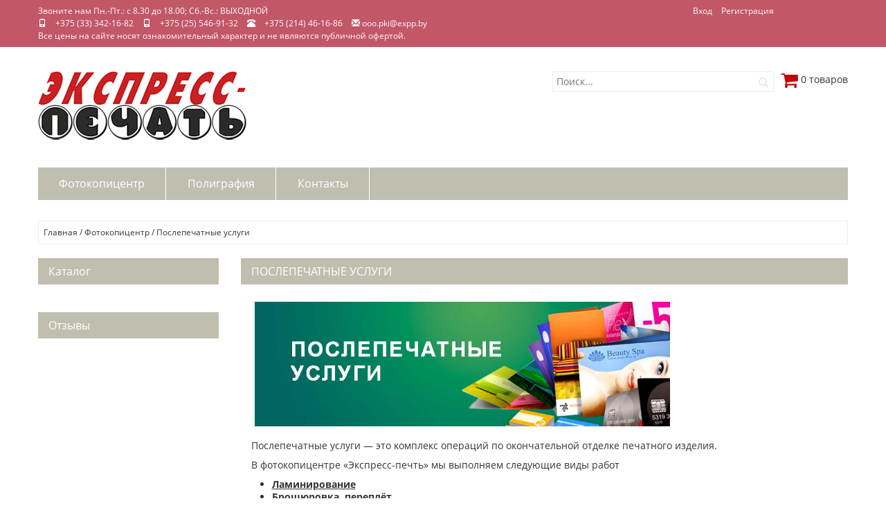

--- FILE ---
content_type: text/html; charset=UTF-8
request_url: https://www.expp.by/fotokopicentr/poslepechatnye-uslugi
body_size: 27307
content:
<!DOCTYPE html>
<html lang="ru">
<head>
<meta http-equiv="Content-Type" content="text/html; charset=utf-8">
<title>Брошюровка, ламинирование Полоцк, Новополоцк: +375 (33) 342-16-82</title>
<meta name="keywords" content="ламинирование, заламинировать, переплет, брошюровка, переплести, горячее тиснение, кругление углов, фольгирование, пластиковая пружина, на пружину">
<meta name="description" content="Брошюровка, ламинирование, горячее тиснение в Полоцке, Новополоцке и Полоцком районе фото копи центр Экспресс-печать">
<link href="http://www.expp.by/files/param/000/000061/424-favicon.ico" rel="icon">
<meta name="format-detection" content="telephone=no">
<meta name="SKYPE_TOOLBAR" content="SKYPE_TOOLBAR_PARSER_COMPATIBLE">
<link href="http://www.expp.by/files/param/000/000061/424-favicon.ico" rel="shortcut icon" /><meta name="viewport" content="width=device-width, initial-scale=1">
<link href="/static/fonts/open-sans/open-sans.css" rel="stylesheet" type="text/css">
<link rel="stylesheet" type="text/css" href="/static/common.css?1537366713">
<link rel="stylesheet" type="text/css" href="/tpl/assets/bootstrap/css/bootstrap.min.css?1537366713">
<link rel="stylesheet" type="text/css" href="/tpl/assets/styles/styles.css?1537366713">
<link rel="stylesheet" type="text/css" href="/static/superfish/css/superfish.css?1537366713">
<link rel="stylesheet" type="text/css" href="/static/layerslider/layerslider.css" media="screen" />
<link rel="stylesheet" type="text/css" href="/static/camera/css/camera.css" media="screen" />
<link rel="stylesheet" type="text/css" href="/static/mobilemenu/menufication.min.css" media="screen" />
<link rel="stylesheet" type="text/css" href="/static/font-awesome/font-awesome.min.css?1537366713">
<link rel="stylesheet" type="text/css" href="/styles/skin.css" id="digistr-site2o-styles">
<script type="text/javascript" src="/static/jquery/jquery.1.8.1.js"></script>
<script type="text/javascript" src="/tpl/assets/bootstrap/js/bootstrap.min.js?1537366713"></script>
<script type="text/javascript" src="/static/superfish/hoverIntent.js?1537366713"></script>
<script type="text/javascript" src="/static/superfish/superfish.js?1537366713"></script>
<script type="text/javascript" src="/static/mobilemenu/jquery.menufication.min.js"></script>
<script type="text/javascript" src="/static/layerslider/jquery-easing-1.3.js"></script>
<script type="text/javascript" src="/static/layerslider/jquery-transit-modified.js"></script>
<script type="text/javascript" src="/static/layerslider/layerslider.transitions.js"></script>
<script type="text/javascript" src="/static/layerslider/layerslider.kreaturamedia.jquery.js"></script>
<script type="text/javascript" src="/static/camera/scripts/jquery.mobile.customized.min.js"></script>
<script type="text/javascript" src="/static/camera/scripts/camera.min.js"></script>
<script type="text/javascript" src="/static/jquery.jcarousel.min.js"></script>
<script type="text/javascript" src="/static/jquery.lazyload.js"></script>
<script type="text/javascript" src="/tpl/assets/javascript/jquery.dcjqaccordion.js?1537366713"></script>
<script type="text/javascript" src="/tpl/assets/javascript/scripts.js?1537366713"></script>
<link rel="stylesheet" type="text/css" href="/min/?g=mcss" />
<script type="text/javascript" src="/static/autocomplete/jquery.autocomplete.min.js"></script>
<script type="text/javascript" src="/static/tinybox/tinybox.min.js"></script>
<script type="text/javascript" src="/static/jquery.lwtCountdown-1.0.js"></script>
<script type="text/javascript" src="/static/cartreminder.js"></script>
<script type="text/javascript" src="/static/colorbox/colorbox.js"></script>
<script type="text/javascript" src="/static/ultimate.js?1537366713"></script>
<script type="text/javascript" src="/static/prettyPhoto/jquery.prettyPhoto.js?1537366713"></script>
<script type="text/javascript" src="/static/nivoSlider/jquery.nivo.slider.pack.js?1537366713"></script>
<script type="text/javascript" src="/static/common.js?1537366713"></script>
<link rel="stylesheet" type="text/css" href="http://www.expp.by/styles/tabs.css?1537366713" /><script type="text/javascript" src="http://www.expp.by/javascript/tabs.js?1537366713"></script>
</head>
<body class="body page-poslepechatnye-uslugi">
<div class="ofxh">
<div class="page-wrapper" id="page-wrapper">
<div id="top-bar">
<div class="top-bar-wrapper" id="top-bar-wrapper">
<div class="container-fluid show-on-medium">
<div class="row">
<div class="col-md-12">
<div id="header-phones">
<span class="c">+375 (33) 342-16-82</span> <span class="c">+375 (25) 546-91-32</span> <span class="c">+375 (214) 46-16-86</span> <span class="c">ooo.pki@expp.by</span>
</div> </div>
</div>
</div>
<div class="container-fluid show-on-large">
<div class="row">
<div class="col-md-8">
<div class="top-bar-b1">
<div id="topbar-phones">
<div id="topbar-phones-before">Звоните нам Пн.-Пт.: с 8.30 до 18.00; Сб.-Вс.: ВЫХОДНОЙ</div> <span class="c c-mts"><span class="glyphicon glyphicon-phone"></span> <span class="region-phone">+375 (33) 342-16-82</span></span> <span class="c c-life"><span class="glyphicon glyphicon-phone"></span> <span class="region-phone">+375 (25) 546-91-32</span></span> <span class="c c-phone"><span class="glyphicon glyphicon-phone-alt"></span> <span class="region-phone">+375 (214) 46-16-86</span></span> <span class="c c-email"><span class="glyphicon glyphicon-envelope"></span> ooo.pki@expp.by</span> <div id="topbar-phones-after">Все цены на сайте носят ознакомительный характер и не являются публичной офертой.</div></div>
</div>
</div>
<div class="col-md-3">
<div class="top-bar-b2">
<div id="topbar-account" class="menu">
<ul>
<li class="first"><a href="/404?error=Action+not+found&u=">Вход</a></li>
<li class="last"><a href="/404?error=Action+not+found&u=">Регистрация</a></li>
</ul>
</div>
</div>
</div>
<div class="col-md-1">
<div class="top-bar-b3">
</div>
</div>
</div>
</div>
</div>
</div> 
<header id="theader">
<div class="theader-wrapper" id="theader-wrapper">
<div id="header">
<div class="header-wrapper" id="header-wrapper">
<div class="container-fluid hide-on-large">
<div class="row">
<div class="col-xs-7">
<div class="top-bar-b1">
<div id="header-logo">
<a href="/"><img src="http://www.expp.by/images/param/000/000031/106-logo5_.png" title="" alt=""></a>
</div> </div>
</div>
<div class="col-xs-4">
<div class="top-bar-b3">
<div id="header-search" class="search ajaxsearch-area"><form action="/search"><input name="filter[q]" value="" id="header-search-input" type="text" placeholder="Поиск..."><button type="submit" id="header-search-button"><span id="header-search-icon"><span class="glyphicon glyphicon-search"></span></span></button></form></div>
</div>
</div>
<div class="col-xs-1">
<div class="top-bar-b4">
<div id="header-cart" class="cart-block ">
<div class="cart-header" id="header-cart-header">
<span id="header-cart-title" class="cart-title">
<span class="cart-icon" id="header-cart-icon" data-href="/cart"><span class="fa fa-shopping-cart"></span></span> </span>
<a href="/cart" id="header-cart-links">
<em class="cart-count">0</em>&nbsp;<em class="cart-count-label">товаров</em> </a>
</div>
<div class="cart-content" id="header-cart-content">
<div class="cart-isnotempty hideme">
<div class="cart-ajax">
<table class="cart-items">
<tr class="cart-totals">
<td></td>
<td colspan="2">Итого <span class="cart-price"></span></td>
</tr>
</table>
<div class="cart-checkout"><a href="/cart" class="button"><span>Оформить заказ</span></a></div>
<div class="clearfix"></div>
</div>
</div>
<span class="cart-isempty">
Ваша корзина пуста.
</span>
</div>
</div>
</div>
</div>
</div>
</div>
<div class="container-fluid show-on-large">
<div class="row">
<div class="col-md-8 col-sm-4 col-xs-12">
<div class="header-b1">
<div id="header-logo">
<a href="/"><img src="http://www.expp.by/images/param/000/000031/106-logo5_.png" title="" alt=""></a>
</div> 
</div> </div>
<div class="col-md-3 col-sm-6 col-xs-12">
<div class="header-b2">
<div id="header-search" class="search ajaxsearch-area"><form action="/search"><input name="filter[q]" value="" id="header-search-input" type="text" placeholder="Поиск..."><button type="submit" id="header-search-button"><span id="header-search-icon"><span class="glyphicon glyphicon-search"></span></span></button></form></div>
</div> </div>
<div class="col-md-1 col-sm-6 col-xs-2">
<div class="header-b3">
<div id="header-cart" class="cart-block ">
<div class="cart-header" id="header-cart-header">
<span id="header-cart-title" class="cart-title">
<span class="cart-icon" id="header-cart-icon" data-href="/cart"><span class="fa fa-shopping-cart"></span></span> </span>
<a href="/cart" id="header-cart-links">
<em class="cart-count">0</em>&nbsp;<em class="cart-count-label">товаров</em> </a>
</div>
<div class="cart-content" id="header-cart-content">
<div class="cart-isnotempty hideme">
<div class="cart-ajax">
<table class="cart-items">
<tr class="cart-totals">
<td></td>
<td colspan="2">Итого <span class="cart-price"></span></td>
</tr>
</table>
<div class="cart-checkout"><a href="/cart" class="button"><span>Оформить заказ</span></a></div>
<div class="clearfix"></div>
</div>
</div>
<span class="cart-isempty">
Ваша корзина пуста.
</span>
</div>
</div>
</div> </div>
</div>
</div>
<div class="container-fluid show-on-mini show-on-micro">
<div class="row">
<div class="col-xs-6">
<div class="top-bar-b1">
<div id="header-logo">
<a href="/"><img src="http://www.expp.by/images/param/000/000031/106-logo5_.png" title="" alt=""></a>
</div> </div>
</div>
<div class="col-xs-6">
<div class="top-bar-b2">
<div id="topbar-account" class="menu">
<ul>
<li class="first"><a href="/404?error=Action+not+found&u=">Вход</a></li>
<li class="last"><a href="/404?error=Action+not+found&u=">Регистрация</a></li>
</ul>
</div>
<div id="header-phones">
<span class="c">+375 (33) 342-16-82</span> <span class="c">+375 (25) 546-91-32</span> <span class="c">+375 (214) 46-16-86</span> <span class="c">ooo.pki@expp.by</span>
</div> </div>
</div>
</div>
</div>
</div>
</div>
<div id="menu">
<div class="menu-wrapper" id="menu-wrapper">
<div class="container-fluid">
<div class="row">
<div class="col-md-12">
<div id="main-menu">
<ul class="sf-menu">
<li class="l0 current first"><a href="/fotokopicentr" class="l0"><span>Фотокопицентр</span></a>
<ul class="l1">
<li class=" first">
<a href="/fotokopicentr/kopirovanie-i-raspechatka">
<span>Черно-белая печать</span>
</a>
</li>
<li class=" ">
<a href="/fotokopicentr/cvetnaya-pechat">
<span>Цветная печать</span>
</a>
</li>
<li class=" ">
<a href="/fotokopicentr/fotopechat">
<span>Фотопечать</span>
</a>
</li>
<li class=" ">
<a href="/fotokopicentr/pechat-chertegey">
<span>Печать чертежей</span>
</a>
</li>
<li class=" ">
<a href="/fotokopicentr/risografiya">
<span>Ризография</span>
</a>
</li>
<li class=" ">
<a href="/fotokopicentr/dopechatnye-uslugi">
<span>Допечатные услуги</span>
</a>
</li>
<li class="current active ">
<a href="/fotokopicentr/poslepechatnye-uslugi">
<span>Послепечатные услуги</span>
</a>
</li>
<li class=" ">
<a href="/fotokopicentr/laminaciya">
<span>Ламинирование документов</span>
</a>
</li>
<li class=" ">
<a href="/fotokopicentr/broshurovka">
<span>Брошюровка, переплет</span>
</a>
</li>
<li class=" last">
<a href="/fotokopicentr/tisnenie">
<span>Горячее тиснение</span>
</a>
</li>
</ul>
</li>
<li class="l0"><a href="/poligrafiya" class="l0"><span>Полиграфия</span></a>
<ul class="l1">
<li class=" first">
<a href="/poligrafiya/pechat_kalendari">
<span>Календари</span>
</a>
</li>
</ul>
</li>
<li class="l0 last"><a href="/about" class="l0"><span>Контакты</span></a>
<ul class="l1">
<li class=" first">
<a href="/about/contacts">
<span>Реквизиты</span>
</a>
</li>
</ul>
</li>
</ul>
</div>
</div>
</div>
</div>
</div>
</div> 
</div>
</header>
<div id="content">
<div class="content-wrapper" id="content-wrapper">
<div class="container-fluid">
<div class="row">
<div id="breadcrumbs">
<a href="/">Главная</a> / 
<a href="/fotokopicentr">Фотокопицентр</a> / 
<span>Послепечатные услуги</span>
</div>
</div>
<div class="row">
<div class="col-md-3 sidebar">
<div id="sidebar">
<div class="box box-1" id="sb2">
<div class="box-heading">
<a href="/404?error=Action+not+found&u=">Каталог</a>
</div>
<div class="box-content">
</div>
</div> 
<div class="box box-1" id="sb3">
<div class="box-heading">
<a href="/404?error=Action+not+found&u=">Отзывы</a>
</div>
<div class="box-content">
</div>
</div>
<div class="box box-1" id="sb4">
<div class="box-content">
</div>
</div> 
<div class="box box-1" id="sb5">
<div class="box-content">
</div>
</div>
</div> </div>
<div class="col-md-9 content">
<div class="row"><div id="page-content">
<div class="page-title"><h1>ПОСЛЕПЕЧАТНЫЕ УСЛУГИ</h1></div>
<div class="content-indent rte-text">
<p><img src="/images/postprepress4.jpg" alt="Послепечатные услуги в фоткопицентре Экспресс-печать Полоцк, Новополоцк, Полоцкий район " width="600" height="180" /></p>
<p>Послепечатные услуги &mdash; это комплекс операций по окончательной отделке печатного изделия.&nbsp;</p>
<p>В фотокопицентре &laquo;Экспресс-печть&raquo; мы выполняем&nbsp;следующие виды работ</p>
<ul>
<li><strong><a title="Нажмите, чтобы узнать подробности" href="https://www.expp.by/fotokopicentr/laminaciya" target="_blank">Ламинирование</a>&nbsp;</strong></li>
<li><strong><a title="Нажмите, чтобы узнать подробности" href="https://www.expp.by/fotokopicentr/broshurovka" target="_blank">Брошюровка, переплёт</a></strong></li>
<li><strong>Вырубка</strong></li>
<li><strong><a title="Нажмите, чтобы узнать подробности" href="https://www.expp.by/fotokopicentr/tisnenie" target="_blank">Горячее тиснение</a>&nbsp;</strong></li>
<li><strong>Фольгирование</strong></li>
<li><strong>Каширование</strong></li>
<li><strong>Биговка</strong></li>
<li><strong>Обрезка</strong></li>
<li><strong>Установка люверсов, ригеля</strong></li>
</ul>
<h1>&nbsp;</h1>
<h1>&nbsp;</h1>
</div></div></div>
</div>
</div>
</div>
</div>
</div>
<div id="prefooter">
<div class="prefooter-wrapper" id="prefooter-wrapper">
<div class="container-fluid">
<div class="row">
</div>
<div class="row">
</div>
<div class="row">
</div>
</div>
</div>
</div>
<div id="footer">
<div class="footer-wrapper" id="footer-wrapper">
<div class="container-fluid">
<div class="row">
<div class="col-md-3 col-sm-6 col-xs-12">
<div class="footer-r1b1">
<div id="footer-menu1" class="list-menu">
<div class="block-title"><h3>Информация</h3></div>
<ul>
<li>
<a href="/">«Экспресс-печать» — полиграфические услуги цифровой типографии</a>
</li>
<li>
<a href="/fotokopicentr">Фотокопицентр</a>
</li>
<li>
<a href="/poligrafiya">Полиграфия</a>
</li>
<li>
<a href="/publisher">Издательство</a>
</li>
<li>
<a href="/news">Новости</a>
</li>
<li>
<a href="/about">Контакты</a>
</li>
</ul>
</div>
<div class="prefooter-block">
<div id="footer-search" class="search ajaxsearch-area"><form action="/search"><input name="filter[q]" value="" id="footer-search-input" type="text" placeholder="Поиск..."></form></div>
</div>
</div>
</div>
<div class="col-md-3 col-sm-6 col-xs-12">
<div class="footer-r1b2">
<div class="prefooter-block">
</div>
</div>
</div>
<div class="col-md-3 col-sm-6 col-xs-12">
<div class="footer-r1b3">
<div class="prefooter-block">
<div id="footer-news" class="news-list">
<div class="block-title"><h3>Новости</h3></div>
<div class="item">
<h4><a href="/news/braslav_reharenok_2923">Презентация книги Петра Кухаренка в Браславе</a></h4>
<p class="desc">В Браславе состоялась презентация книги Петра Кухаренка "Вдаль уходя, пересекая вечность"</p>
</div>
<div class="item">
<h4><a href="/news/hist_i_arh2023_news">Сборник "Гісторыя і археалогія Полацка і Полацкай зямлі".</a></h4>
<p class="desc">Сверстали и отпечатали сборник статей 8-й международной научно-практической конференции "Гісторыя і археалогія Полацка і...</p>
</div>
</div>
</div>
</div>
</div>
<div class="col-md-3 col-sm-6 col-xs-12">
<div class="footer-r1b4">
<div class="prefooter-block">
<div id="phones-contacts">
<div class="block-title"><h3><a href="/about/contacts">Контакты</a></h3></div>
<div id="footer-phones">
<div id="footer-phones-before">Звоните нам Пн.-Пт.: с 8.30 до 18.00; Сб.-Вс.: ВЫХОДНОЙ</div> <span class="c"><span class="glyphicon glyphicon-phone"></span> <a href="tel:+375 (214) 46-16-86">+375 (33) 342-16-82</a></span> <span class="c"><span class="glyphicon glyphicon-phone"></span> <a href="tel:+375 (214) 46-16-86">+375 (25) 546-91-32</a></span> <span class="c"><span class="glyphicon glyphicon-phone-alt"></span> <a href="tel:+375 (214) 46-16-86">+375 (214) 46-16-86</a></span> <span class="c"><span class="glyphicon glyphicon-envelope"></span> ooo.pki@expp.by</span> <div id="footer-phones-after">Все цены на сайте носят ознакомительный характер и не являются публичной офертой.</div>
</div></div>
</div>
<div class="prefooter-block">
<div id="footer-social" class="social">
<ul>
<li><a href="https://vk.com/foto_kopi_centr" target="_blank"><img src="/static/social/square/VK/VK_24x24x32.png" alt=""></a></li> <li><a href="https://www.ok.ru/profile/570679261885" target="_blank"><img src="/static/social/square/Odnoklassniki/Odnoklassniki_24x24x32.png" alt=""></a></li> <li><a href="https://twitter.com/fotokopicentr" target="_blank"><img src="/static/social/square/Twitter1/Twitter1_24x24x32.png" alt=""></a></li> <li><a href="https://www.instagram.com/expresspechat/" target="_blank"><img src="/static/social/square/Instagram/Instagram_24x24x32.png" alt=""></a></li> 
</ul>
</div>
</div>
<div class="prefooter-block">
<div id="footer-counters">
<!--noindex-->
<script>
(function(i,s,o,g,r,a,m){i['GoogleAnalyticsObject']=r;i[r]=i[r]||function(){
(i[r].q=i[r].q||[]).push(arguments)},i[r].l=1*new Date();a=s.createElement(o),
m=s.getElementsByTagName(o)[0];a.async=1;a.src=g;m.parentNode.insertBefore(a,m)
})(window,document,'script','https://www.google-analytics.com/analytics.js','ga');
ga('create', 'UA-122078298-1', 'auto');
ga('require', 'displayfeatures');
ga('send', 'pageview');
</script>
<!-- Yandex.Metrika counter -->
<script type="text/javascript">
(function (d, w, c) {
(w[c] = w[c] || []).push(function() {
try {
w.yaCounter69811582 = new Ya.Metrika({id:69811582,
clickmap:true,
trackLinks:true,
accurateTrackBounce:true,
ecommerce: "dataLayer",
webvisor:true});
} catch(e) {}
});
var n = d.getElementsByTagName("script")[0],
s = d.createElement("script"),
f = function () { n.parentNode.insertBefore(s, n); };
s.type = "text/javascript";
s.async = true;
s.src = (d.location.protocol == "https:" ? "https:" : "http:") + "//mc.yandex.ru/metrika/watch.js";
if (w.opera == "[object Opera]") {
d.addEventListener("DOMContentLoaded", f);
} else { f(); }
})(document, window, "yandex_metrika_callbacks");
</script>
<noscript><div><img src="//mc.yandex.ru/watch/69811582" style="position:absolute; left:-9999px;" alt="" /></div></noscript>
<!-- /Yandex.Metrika counter -->
<script type="text/javascript" src="//vk.com/js/api/openapi.js?150"></script>
<!-- VK Widget -->
<div id="vk_community_messages"></div>
<script type="text/javascript">
VK.Widgets.CommunityMessages("vk_community_messages", 35597175, {expandTimeout: "120000",tooltipButtonText: "Есть вопрос? Задавайте! :-)"});
</script>
<script type="text/javascript" >
(function (d, w, c) {
(w[c] = w[c] || []).push(function() {
try {
w.yaCounter48349568 = new Ya.Metrika({
id:48349568,
clickmap:true,
trackLinks:true,
accurateTrackBounce:true,
webvisor:true
});
} catch(e) { }
});
var n = d.getElementsByTagName("script")[0],
s = d.createElement("script"),
f = function () { n.parentNode.insertBefore(s, n); };
s.type = "text/javascript";
s.async = true;
s.src = "https://mc.yandex.ru/metrika/watch.js";
if (w.opera == "[object Opera]") {
d.addEventListener("DOMContentLoaded", f, false);
} else { f(); }
})(document, window, "yandex_metrika_callbacks");
</script>
<noscript><div><img src="https://mc.yandex.ru/watch/48349568" style="position:absolute; left:-9999px;" alt="" /></div></noscript>
<!--Akavita counter start-->
<script type="text/javascript">var AC_ID=66347;var AC_TR=false;
(function(){var l='//adlik.akavita.com/acode.js'; var t='text/javascript';
try {var h=document.getElementsByTagName('head')[0];
var s=document.createElement('script'); s.src=l;s.type=t;h.appendChild(s);}catch(e){
document.write(unescape('%3Cscript src="'+l+'" type="'+t+'"%3E%3C/script%3E'));}})();
</script><span id="AC_Image"></span>
<noscript><a target='_blank' href='http://www.akavita.by/'>
<img src='//adlik.akavita.com/bin/lik?id=66347&it=1'
border='0' height='1' width='1' alt='Akavita'/>
</a></noscript>
<!--Akavita counter end-->
<script type="text/javascript">
document.write("<a href='//www.liveinternet.ru/click' "+
"target=_blank><img src='//counter.yadro.ru/hit?t38.2;r"+
escape(document.referrer)+((typeof(screen)=="undefined")?"":
";s"+screen.width+"*"+screen.height+"*"+(screen.colorDepth?
screen.colorDepth:screen.pixelDepth))+";u"+escape(document.URL)+
";h"+escape(document.title.substring(0,150))+";"+Math.random()+
"' alt='' title='LiveInternet' "+
"border='0' width='31' height='31'><\/a>")
</script>
<iframe src="https://yandex.ru/sprav/widget/rating-badge/1290524034" width="150" height="50" frameborder="0"></iframe>
<!--/noindex--></div> </div>
</div>
</div>
</div>
<div class="row">
</div>
<div class="row">
</div>
</div>
</div>
</div>
<div id="copyright">
<div class="copyright-wrapper" id="copyright-wrapper">
<div class="container-fluid">
<div class="row">
<div class="col-sm-3 col-md-3 col-xs-12 pull-right">
<div id="digistr-copyright">
<img src="https://digistr.ru/images/partners/digistr-copyright.png" alt="" /> <a href="http://digistr.by/">Платформа интернет-магазина &mdash; Digistr</a>
</div>
</div>
<div class="col-sm-6 col-md-6 col-xs-12">
© ООО "Полоцкое книжное издательство"
<!--noindex-->
<p class="sellerinfo">
ООО «Полоцкое книжное издательство» (Замковый проезд, д. 4, к. 1-б, 211400, г. Полоцк Витебской области, Беларусь) УНП: 391160374.<br />
Зарегистрирован 04.04.2008 г. Полоцким городским исполнительным комитетом, в торговом реестре РБ с 21.02.2017.<br />
Режим работы: Пн.-Пт. с 8.30 до 18.00; Сб.-Вс.: ВЫХОДНОЙ.
</p>
<!--/noindex-->
</div>
<div class="col-sm-3 col-md-3 col-xs-12">
</div>
</div>
</div>
</div>
</div>
</div><!-- // #page-container -->
<div id="mobilemenu-wrapper">
<ul id="mobilemenu">
<li class="l0 current first"><a href="/fotokopicentr" class="l0"><span>Фотокопицентр</span></a>
<ul class="sub-menu">
<li class=" first">
<a href="/fotokopicentr/kopirovanie-i-raspechatka">
<span>Черно-белая печать</span>
</a>
</li>
<li class=" ">
<a href="/fotokopicentr/cvetnaya-pechat">
<span>Цветная печать</span>
</a>
</li>
<li class=" ">
<a href="/fotokopicentr/fotopechat">
<span>Фотопечать</span>
</a>
</li>
<li class=" ">
<a href="/fotokopicentr/pechat-chertegey">
<span>Печать чертежей</span>
</a>
</li>
<li class=" ">
<a href="/fotokopicentr/risografiya">
<span>Ризография</span>
</a>
</li>
<li class=" ">
<a href="/fotokopicentr/dopechatnye-uslugi">
<span>Допечатные услуги</span>
</a>
</li>
<li class="current active ">
<a href="/fotokopicentr/poslepechatnye-uslugi">
<span>Послепечатные услуги</span>
</a>
</li>
<li class=" ">
<a href="/fotokopicentr/laminaciya">
<span>Ламинирование документов</span>
</a>
</li>
<li class=" ">
<a href="/fotokopicentr/broshurovka">
<span>Брошюровка, переплет</span>
</a>
</li>
<li class=" last">
<a href="/fotokopicentr/tisnenie">
<span>Горячее тиснение</span>
</a>
</li>
</ul>
</li>
<li class="l0"><a href="/poligrafiya" class="l0"><span>Полиграфия</span></a>
<ul class="sub-menu">
<li class=" first">
<a href="/poligrafiya/pechat_kalendari">
<span>Календари</span>
</a>
</li>
</ul>
</li>
<li class="l0 last"><a href="/about" class="l0"><span>Контакты</span></a>
<ul class="sub-menu">
<li class=" first">
<a href="/about/contacts">
<span>Реквизиты</span>
</a>
</li>
</ul>
</li>
</ul>
</div>
<!--noindex-->
<div id="shop-cart-currency" format="%s %z" name="руб." format="%s %z" decimals="2" dsep="." tsep=" "><!-- --></div>
<!--/noindex-->
<!--noindex-->
<span id="shop-cart-currency" data-format="%s %z" data-name="руб." data-decimals="2" data-dsep="." data-tsep=" "></span>
<div id="on-add2cart-overlay"></div>
<div id="on-add2cart-window"></div>
<div id="language-messages-box" style="display: none;">
<div class="product-added">Товар успешно добавлен в корзину. <a href="/cart">Перейти к оформлению заказа.</a></div>
<div class="product-deleted">Товар успешно удален из корзины.</div>
<div class="product-limit">К сожалению, на складе всего #count# шт этого товара, больше заказать нельзя.</div>
<div class="product-wishlist-added">Товар добавлен в избранное. <a href="/404?error=Action+not+found&u=">Просмотреть избранное.</a></div>
<div class="product-compare-added">Товар добавлен в сравнение. <a href="/404?error=Action+not+found&u=">Сравнить товары.</a></div>
<div class="product-choose-attributes">Выберите, пожалуйста, необходимые варианты заказа (#names#)</div>
</div>
<!--/noindex-->
</div>
</body>
</html>

--- FILE ---
content_type: text/css
request_url: https://www.expp.by/static/common.css?1537366713
body_size: 60362
content:
/* ����� */

.f-left {
	float: left;
}

.f-right {
	float: right;
}

.ta-c {
	text-align: center;
}

.ta-r {
	text-align: right;
}

.ta-l {
	text-align: left;
}

.f-l {
	float: left;
}

.f-r {
	float: right;
}

.c-both {
	clear: both;
}

.p-r {
	position: relative;
}

.i-mw100, .i-mw100 img {
	max-width: 100%;
}

.d-none {
	display: none;
}




/* �������. ������. */

#cart-tbl {
	width: 100%;
	color: #000;
}



#cart-tbl th {
	font-weight: normal;
	vertical-align: bottom;
	text-align: left;
	border-bottom: 1px solid silver;
}
#cart-tbl td {
	vertical-align: top;
	padding: 20px 0px 10px;
	font-size: 13px;
	border-bottom: 1px solid silver;
}
#cart-tbl .noborder{
	border-bottom: none;
}

#cart-tbl .info-total {
	font-size: 20px;
}

#cart-tbl td.td-img {
	width: 140px;
}
#cart-tbl td.td-info {

}

#cart-tbl .td-input {
	width: 90px;
	text-align: right;
	padding-right: 30px;
}
#cart-tbl .td-price {
	width: 100px;
}
#cart-tbl .td-total {
	width: 140px;
}
#cart-tbl .td-total strong {
	font-size: 15px;
	color: #f00;
}
#cart-tbl .td-del {
	width: 30px;
}
#cart-tbl .lnk-title {
	font-size: 15px;
}
#cart-tbl p {
	margin-top: 10px;
}
#cart-tbl input {
	width: 25px;
	font: 13px Arial, Helvetica, sans-serif;
	text-align: right;
}
#cart-tbl .del {
	display: inline-block;
	vertical-align: top;
	margin-top: 7px;
	cursor: pointer;
}

#cart-total {

}

/* �������. �����. */





/* ����� �������� �����. ������. */
#contactForm {
	width: 45%;
	position: relative;
}
#contactForm.fw {
	width: 100%;
	position: relative;
}
#contactForm .label {
	position: absolute;
	top: 20px;
	right: -230px;
	width: 180px;
}
#contactForm label {
	display: block;
	font-size: 14px;
	font-weight: bold;
	margin: 17px 0px 5px;
}
#contactForm input.text, #contactForm textarea, #contactForm .select {
	font-size: 12px;
	width: 100%;
}
#contactForm.fw input.text, #contactForm.fw textarea, #contactForm.fw .select {
	font-size: 12px;
	width: 240px;
}
#contactForm select {
	width: 32%;
}
#contactForm textarea {
	height: 125px;
}
#dopInput {
	position: relative;
	display: none;
}
#dopInput img {
	display: inline;
	margin: 7px 0px 0px 0px;
}
#dopInput input.text {
	width: 60%;
	float: right;
	position: relative;
	margin-right: -4px;
}
#contactForm .submit {
	margin-top: 10px;
}
/* ����� �������� �����. �����. */






/* ������ ������������. ������. */
.sub-categories-list {
	margin-bottom: 20px;
}
/* ������ ������������. �����. */





/* ������ � �������������. jGrowl. ������. */
.notification {
}
div.jGrowl {
	padding: 			10px;
	z-index: 			9999;
	color: 				#fff;
	font-size: 			12px;
}

/** Special IE6 Style Positioning **/
div.ie6 {
	position: 			absolute;
}

div.ie6.top-right {
	right: 				auto;
	bottom: 			auto;
	left: 				expression( ( 0 - jGrowl.offsetWidth + ( document.documentElement.clientWidth ? document.documentElement.clientWidth : document.body.clientWidth ) + ( ignoreMe2 = document.documentElement.scrollLeft ? document.documentElement.scrollLeft : document.body.scrollLeft ) ) + 'px' );
  	top: 				expression( ( 0 + ( ignoreMe = document.documentElement.scrollTop ? document.documentElement.scrollTop : document.body.scrollTop ) ) + 'px' );
}

div.ie6.top-left {
	left: 				expression( ( 0 + ( ignoreMe2 = document.documentElement.scrollLeft ? document.documentElement.scrollLeft : document.body.scrollLeft ) ) + 'px' );
	top: 				expression( ( 0 + ( ignoreMe = document.documentElement.scrollTop ? document.documentElement.scrollTop : document.body.scrollTop ) ) + 'px' );
}

div.ie6.bottom-right {
	left: 				expression( ( 0 - jGrowl.offsetWidth + ( document.documentElement.clientWidth ? document.documentElement.clientWidth : document.body.clientWidth ) + ( ignoreMe2 = document.documentElement.scrollLeft ? document.documentElement.scrollLeft : document.body.scrollLeft ) ) + 'px' );
	top: 				expression( ( 0 - jGrowl.offsetHeight + ( document.documentElement.clientHeight ? document.documentElement.clientHeight : document.body.clientHeight ) + ( ignoreMe = document.documentElement.scrollTop ? document.documentElement.scrollTop : document.body.scrollTop ) ) + 'px' );
}

div.ie6.bottom-left {
	left: 				expression( ( 0 + ( ignoreMe2 = document.documentElement.scrollLeft ? document.documentElement.scrollLeft : document.body.scrollLeft ) ) + 'px' );
	top: 				expression( ( 0 - jGrowl.offsetHeight + ( document.documentElement.clientHeight ? document.documentElement.clientHeight : document.body.clientHeight ) + ( ignoreMe = document.documentElement.scrollTop ? document.documentElement.scrollTop : document.body.scrollTop ) ) + 'px' );
}

div.ie6.center {
	left: 				expression( ( 0 + ( ignoreMe2 = document.documentElement.scrollLeft ? document.documentElement.scrollLeft : document.body.scrollLeft ) ) + 'px' );
	top: 				expression( ( 0 + ( ignoreMe = document.documentElement.scrollTop ? document.documentElement.scrollTop : document.body.scrollTop ) ) + 'px' );
	width: 				100%;
}

/** Normal Style Positions **/
div.jGrowl {
	position:			absolute;
}

body > div.jGrowl {
	position:			fixed;
}

div.jGrowl.top-left {
	left: 				0px;
	top: 				0px;
}

div.jGrowl.top-right {
	right: 				0px;
	top: 				0px;
}

div.jGrowl.bottom-left {
	left: 				0px;
	bottom:				0px;
}

div.jGrowl.bottom-right {
	right: 				0px;
	bottom: 			0px;
}

div.jGrowl.center {
	top: 				0px;
	width: 				50%;
	left: 				25%;
}

div.jGrowl.center-center {
	top: 				32%;
	width: 				50%;
	left: 				25%;
}

div.jGrowl div.jGrowl-notification.error{
	background: red;
	color:#fff;
}
div.jGrowl div.jGrowl-notification.message{
	background: #000;
	color:#fff;
}
div.jGrowl div.jGrowl-notification a {
	color: #fff;
}

/** Cross Browser Styling **/
div.center div.jGrowl-notification, div.center div.jGrowl-closer {
	margin-left: 		auto;
	margin-right: 		auto;
}

div.jGrowl div.jGrowl-notification, div.jGrowl div.jGrowl-closer {
	background-color: 		#000;
	opacity: 				.50;
    -ms-filter: 			"progid:DXImageTransform.Microsoft.Alpha(Opacity=50)";
    filter: 				progid:DXImageTransform.Microsoft.Alpha(Opacity=50);
	zoom: 					1;
	width: 					235px;
	padding: 				10px;
	margin-top: 			5px;
	margin-bottom: 			5px;
	font-family: 			Tahoma, Arial, Helvetica, sans-serif;
	font-size: 				1em;
	text-align: 			left;
	display: 				none;
	-moz-border-radius: 	5px;
	-webkit-border-radius:	5px;
}

div.jGrowl div.jGrowl-notification {
	min-height: 			40px;
}

div.jGrowl div.jGrowl-notification div.jGrowl-header {
	font-weight: 			bold;
	font-size:				.85em;
}

div.jGrowl div.jGrowl-notification div.jGrowl-close {
	z-index:				99;
	float: 					right;
	font-weight: 			bold;
	font-size: 				1em;
	cursor:					pointer;
}

div.jGrowl div.jGrowl-closer {
	padding-top: 			4px;
	padding-bottom: 		4px;
	cursor: 				pointer;
	font-size:				.9em;
	font-weight: 			bold;
	text-align: 			center;
}

/** Hide jGrowl when printing **/
@media print {
	div.jGrowl {
		display: 			none;
	}
}
/* ������ � �������������. �����. */








/* PrettyPhoto. ������. */
div.pp_default .pp_top,div.pp_default .pp_top .pp_middle,div.pp_default .pp_top .pp_left,div.pp_default .pp_top .pp_right,div.pp_default .pp_bottom,div.pp_default .pp_bottom .pp_left,div.pp_default .pp_bottom .pp_middle,div.pp_default .pp_bottom .pp_right{height:13px}
div.pp_default .pp_top .pp_left{background:url(prettyPhoto/default/sprite.png) -78px -93px no-repeat}
div.pp_default .pp_top .pp_middle{background:url(prettyPhoto/default/sprite_x.png) top left repeat-x}
div.pp_default .pp_top .pp_right{background:url(prettyPhoto/default/sprite.png) -112px -93px no-repeat}
div.pp_default .pp_content .ppt{color:#f8f8f8}
div.pp_default .pp_content_container .pp_left{background:url(prettyPhoto/default/sprite_y.png) -7px 0 repeat-y;padding-left:13px}
div.pp_default .pp_content_container .pp_right{background:url(prettyPhoto/default/sprite_y.png) top right repeat-y;padding-right:13px}
div.pp_default .pp_next:hover{background:url(prettyPhoto/default/sprite_next.png) center right no-repeat;cursor:pointer}
div.pp_default .pp_previous:hover{background:url(prettyPhoto/default/sprite_prev.png) center left no-repeat;cursor:pointer}
div.pp_default .pp_expand{background:url(prettyPhoto/default/sprite.png) 0 -29px no-repeat;cursor:pointer;height:28px;width:28px}
div.pp_default .pp_expand:hover{background:url(prettyPhoto/default/sprite.png) 0 -56px no-repeat;cursor:pointer}
div.pp_default .pp_contract{background:url(prettyPhoto/default/sprite.png) 0 -84px no-repeat;cursor:pointer;height:28px;width:28px}
div.pp_default .pp_contract:hover{background:url(prettyPhoto/default/sprite.png) 0 -113px no-repeat;cursor:pointer}
div.pp_default .pp_close{background:url(prettyPhoto/default/sprite.png) 2px 1px no-repeat;cursor:pointer;height:30px;width:30px}
div.pp_default .pp_gallery ul li a{background:url(prettyPhoto/default/default_thumb.png) center center #f8f8f8;border:1px solid #aaa}
div.pp_default .pp_social{margin-top:7px}
div.pp_default .pp_gallery a.pp_arrow_previous,div.pp_default .pp_gallery a.pp_arrow_next{left:auto;position:static}
div.pp_default .pp_nav .pp_play,div.pp_default .pp_nav .pp_pause{background:url(prettyPhoto/default/sprite.png) -51px 1px no-repeat;height:30px;width:30px}
div.pp_default .pp_nav .pp_pause{background-position:-51px -29px}
div.pp_default a.pp_arrow_previous,div.pp_default a.pp_arrow_next{background:url(prettyPhoto/default/sprite.png) -31px -3px no-repeat;height:20px;margin:4px 0 0;width:20px}
div.pp_default a.pp_arrow_next{background-position:-82px -3px;left:52px}
div.pp_default .pp_content_container .pp_details{margin-top:5px}
div.pp_default .pp_nav{clear:none;height:30px;position:relative;width:110px}
div.pp_default .pp_nav .currentTextHolder{color:#999;font-family:Georgia;font-size:11px;font-style:italic;left:75px;line-height:25px;margin:0;padding:0 0 0 10px;position:absolute;top:2px}
div.pp_default .pp_close:hover,div.pp_default .pp_nav .pp_play:hover,div.pp_default .pp_nav .pp_pause:hover,div.pp_default .pp_arrow_next:hover,div.pp_default .pp_arrow_previous:hover{opacity:0.7}
div.pp_default .pp_description{font-size:11px;font-weight:700;line-height:14px;margin:5px 50px 5px 0}
div.pp_default .pp_bottom .pp_left{background:url(prettyPhoto/default/sprite.png) -78px -127px no-repeat}
div.pp_default .pp_bottom .pp_middle{background:url(prettyPhoto/default/sprite_x.png) bottom left repeat-x}
div.pp_default .pp_bottom .pp_right{background:url(prettyPhoto/default/sprite.png) -112px -127px no-repeat}
div.pp_default .pp_loaderIcon{background:url(prettyPhoto/default/loader.gif) center center no-repeat}
div.light_rounded .pp_top .pp_left{background:url(prettyPhoto/light_rounded/sprite.png) -88px -53px no-repeat}
div.light_rounded .pp_top .pp_right{background:url(prettyPhoto/light_rounded/sprite.png) -110px -53px no-repeat}
div.light_rounded .pp_next:hover{background:url(prettyPhoto/light_rounded/btnNext.png) center right no-repeat;cursor:pointer}
div.light_rounded .pp_previous:hover{background:url(prettyPhoto/light_rounded/btnPrevious.png) center left no-repeat;cursor:pointer}
div.light_rounded .pp_expand{background:url(prettyPhoto/light_rounded/sprite.png) -31px -26px no-repeat;cursor:pointer}
div.light_rounded .pp_expand:hover{background:url(prettyPhoto/light_rounded/sprite.png) -31px -47px no-repeat;cursor:pointer}
div.light_rounded .pp_contract{background:url(prettyPhoto/light_rounded/sprite.png) 0 -26px no-repeat;cursor:pointer}
div.light_rounded .pp_contract:hover{background:url(prettyPhoto/light_rounded/sprite.png) 0 -47px no-repeat;cursor:pointer}
div.light_rounded .pp_close{background:url(prettyPhoto/light_rounded/sprite.png) -1px -1px no-repeat;cursor:pointer;height:22px;width:75px}
div.light_rounded .pp_nav .pp_play{background:url(prettyPhoto/light_rounded/sprite.png) -1px -100px no-repeat;height:15px;width:14px}
div.light_rounded .pp_nav .pp_pause{background:url(prettyPhoto/light_rounded/sprite.png) -24px -100px no-repeat;height:15px;width:14px}
div.light_rounded .pp_arrow_previous{background:url(prettyPhoto/light_rounded/sprite.png) 0 -71px no-repeat}
div.light_rounded .pp_arrow_next{background:url(prettyPhoto/light_rounded/sprite.png) -22px -71px no-repeat}
div.light_rounded .pp_bottom .pp_left{background:url(prettyPhoto/light_rounded/sprite.png) -88px -80px no-repeat}
div.light_rounded .pp_bottom .pp_right{background:url(prettyPhoto/light_rounded/sprite.png) -110px -80px no-repeat}
div.dark_rounded .pp_top .pp_left{background:url(prettyPhoto/dark_rounded/sprite.png) -88px -53px no-repeat}
div.dark_rounded .pp_top .pp_right{background:url(prettyPhoto/dark_rounded/sprite.png) -110px -53px no-repeat}
div.dark_rounded .pp_content_container .pp_left{background:url(prettyPhoto/dark_rounded/contentPattern.png) top left repeat-y}
div.dark_rounded .pp_content_container .pp_right{background:url(prettyPhoto/dark_rounded/contentPattern.png) top right repeat-y}
div.dark_rounded .pp_next:hover{background:url(prettyPhoto/dark_rounded/btnNext.png) center right no-repeat;cursor:pointer}
div.dark_rounded .pp_previous:hover{background:url(prettyPhoto/dark_rounded/btnPrevious.png) center left no-repeat;cursor:pointer}
div.dark_rounded .pp_expand{background:url(prettyPhoto/dark_rounded/sprite.png) -31px -26px no-repeat;cursor:pointer}
div.dark_rounded .pp_expand:hover{background:url(prettyPhoto/dark_rounded/sprite.png) -31px -47px no-repeat;cursor:pointer}
div.dark_rounded .pp_contract{background:url(prettyPhoto/dark_rounded/sprite.png) 0 -26px no-repeat;cursor:pointer}
div.dark_rounded .pp_contract:hover{background:url(prettyPhoto/dark_rounded/sprite.png) 0 -47px no-repeat;cursor:pointer}
div.dark_rounded .pp_close{background:url(prettyPhoto/dark_rounded/sprite.png) -1px -1px no-repeat;cursor:pointer;height:22px;width:75px}
div.dark_rounded .pp_description{color:#fff;margin-right:85px}
div.dark_rounded .pp_nav .pp_play{background:url(prettyPhoto/dark_rounded/sprite.png) -1px -100px no-repeat;height:15px;width:14px}
div.dark_rounded .pp_nav .pp_pause{background:url(prettyPhoto/dark_rounded/sprite.png) -24px -100px no-repeat;height:15px;width:14px}
div.dark_rounded .pp_arrow_previous{background:url(prettyPhoto/dark_rounded/sprite.png) 0 -71px no-repeat}
div.dark_rounded .pp_arrow_next{background:url(prettyPhoto/dark_rounded/sprite.png) -22px -71px no-repeat}
div.dark_rounded .pp_bottom .pp_left{background:url(prettyPhoto/dark_rounded/sprite.png) -88px -80px no-repeat}
div.dark_rounded .pp_bottom .pp_right{background:url(prettyPhoto/dark_rounded/sprite.png) -110px -80px no-repeat}
div.dark_rounded .pp_loaderIcon{background:url(prettyPhoto/dark_rounded/loader.gif) center center no-repeat}
div.dark_square .pp_left,div.dark_square .pp_middle,div.dark_square .pp_right,div.dark_square .pp_content{background:#000}
div.dark_square .pp_description{color:#fff;margin:0 85px 0 0}
div.dark_square .pp_loaderIcon{background:url(prettyPhoto/dark_square/loader.gif) center center no-repeat}
div.dark_square .pp_expand{background:url(prettyPhoto/dark_square/sprite.png) -31px -26px no-repeat;cursor:pointer}
div.dark_square .pp_expand:hover{background:url(prettyPhoto/dark_square/sprite.png) -31px -47px no-repeat;cursor:pointer}
div.dark_square .pp_contract{background:url(prettyPhoto/dark_square/sprite.png) 0 -26px no-repeat;cursor:pointer}
div.dark_square .pp_contract:hover{background:url(prettyPhoto/dark_square/sprite.png) 0 -47px no-repeat;cursor:pointer}
div.dark_square .pp_close{background:url(prettyPhoto/dark_square/sprite.png) -1px -1px no-repeat;cursor:pointer;height:22px;width:75px}
div.dark_square .pp_nav{clear:none}
div.dark_square .pp_nav .pp_play{background:url(prettyPhoto/dark_square/sprite.png) -1px -100px no-repeat;height:15px;width:14px}
div.dark_square .pp_nav .pp_pause{background:url(prettyPhoto/dark_square/sprite.png) -24px -100px no-repeat;height:15px;width:14px}
div.dark_square .pp_arrow_previous{background:url(prettyPhoto/dark_square/sprite.png) 0 -71px no-repeat}
div.dark_square .pp_arrow_next{background:url(prettyPhoto/dark_square/sprite.png) -22px -71px no-repeat}
div.dark_square .pp_next:hover{background:url(prettyPhoto/dark_square/btnNext.png) center right no-repeat;cursor:pointer}
div.dark_square .pp_previous:hover{background:url(prettyPhoto/dark_square/btnPrevious.png) center left no-repeat;cursor:pointer}
div.light_square .pp_expand{background:url(prettyPhoto/light_square/sprite.png) -31px -26px no-repeat;cursor:pointer}
div.light_square .pp_expand:hover{background:url(prettyPhoto/light_square/sprite.png) -31px -47px no-repeat;cursor:pointer}
div.light_square .pp_contract{background:url(prettyPhoto/light_square/sprite.png) 0 -26px no-repeat;cursor:pointer}
div.light_square .pp_contract:hover{background:url(prettyPhoto/light_square/sprite.png) 0 -47px no-repeat;cursor:pointer}
div.light_square .pp_close{background:url(prettyPhoto/light_square/sprite.png) -1px -1px no-repeat;cursor:pointer;height:22px;width:75px}
div.light_square .pp_nav .pp_play{background:url(prettyPhoto/light_square/sprite.png) -1px -100px no-repeat;height:15px;width:14px}
div.light_square .pp_nav .pp_pause{background:url(prettyPhoto/light_square/sprite.png) -24px -100px no-repeat;height:15px;width:14px}
div.light_square .pp_arrow_previous{background:url(prettyPhoto/light_square/sprite.png) 0 -71px no-repeat}
div.light_square .pp_arrow_next{background:url(prettyPhoto/light_square/sprite.png) -22px -71px no-repeat}
div.light_square .pp_next:hover{background:url(prettyPhoto/light_square/btnNext.png) center right no-repeat;cursor:pointer}
div.light_square .pp_previous:hover{background:url(prettyPhoto/light_square/btnPrevious.png) center left no-repeat;cursor:pointer}
div.facebook .pp_top .pp_left{background:url(prettyPhoto/facebook/sprite.png) -88px -53px no-repeat}
div.facebook .pp_top .pp_middle{background:url(prettyPhoto/facebook/contentPatternTop.png) top left repeat-x}
div.facebook .pp_top .pp_right{background:url(prettyPhoto/facebook/sprite.png) -110px -53px no-repeat}
div.facebook .pp_content_container .pp_left{background:url(prettyPhoto/facebook/contentPatternLeft.png) top left repeat-y}
div.facebook .pp_content_container .pp_right{background:url(prettyPhoto/facebook/contentPatternRight.png) top right repeat-y}
div.facebook .pp_expand{background:url(prettyPhoto/facebook/sprite.png) -31px -26px no-repeat;cursor:pointer}
div.facebook .pp_expand:hover{background:url(prettyPhoto/facebook/sprite.png) -31px -47px no-repeat;cursor:pointer}
div.facebook .pp_contract{background:url(prettyPhoto/facebook/sprite.png) 0 -26px no-repeat;cursor:pointer}
div.facebook .pp_contract:hover{background:url(prettyPhoto/facebook/sprite.png) 0 -47px no-repeat;cursor:pointer}
div.facebook .pp_close{background:url(prettyPhoto/facebook/sprite.png) -1px -1px no-repeat;cursor:pointer;height:22px;width:22px}
div.facebook .pp_description{margin:0 37px 0 0}
div.facebook .pp_loaderIcon{background:url(prettyPhoto/facebook/loader.gif) center center no-repeat}
div.facebook .pp_arrow_previous{background:url(prettyPhoto/facebook/sprite.png) 0 -71px no-repeat;height:22px;margin-top:0;width:22px}
div.facebook .pp_arrow_previous.disabled{background-position:0 -96px;cursor:default}
div.facebook .pp_arrow_next{background:url(prettyPhoto/facebook/sprite.png) -32px -71px no-repeat;height:22px;margin-top:0;width:22px}
div.facebook .pp_arrow_next.disabled{background-position:-32px -96px;cursor:default}
div.facebook .pp_nav{margin-top:0}
div.facebook .pp_nav p{font-size:15px;padding:0 3px 0 4px}
div.facebook .pp_nav .pp_play{background:url(prettyPhoto/facebook/sprite.png) -1px -123px no-repeat;height:22px;width:22px}
div.facebook .pp_nav .pp_pause{background:url(prettyPhoto/facebook/sprite.png) -32px -123px no-repeat;height:22px;width:22px}
div.facebook .pp_next:hover{background:url(prettyPhoto/facebook/btnNext.png) center right no-repeat;cursor:pointer}
div.facebook .pp_previous:hover{background:url(prettyPhoto/facebook/btnPrevious.png) center left no-repeat;cursor:pointer}
div.facebook .pp_bottom .pp_left{background:url(prettyPhoto/facebook/sprite.png) -88px -80px no-repeat}
div.facebook .pp_bottom .pp_middle{background:url(prettyPhoto/facebook/contentPatternBottom.png) top left repeat-x}
div.facebook .pp_bottom .pp_right{background:url(prettyPhoto/facebook/sprite.png) -110px -80px no-repeat}
div.pp_pic_holder a:focus{outline:none}
div.pp_overlay{background:#000;display:none;left:0;position:absolute;top:0;width:100%;z-index:9500}
div.pp_pic_holder{display:none;position:absolute;width:100px;z-index:10000}
.pp_content{height:40px;min-width:40px}
* html .pp_content{width:40px}
.pp_content_container{position:relative;text-align:left;width:100%}
.pp_content_container .pp_left{padding-left:20px}
.pp_content_container .pp_right{padding-right:20px}
.pp_content_container .pp_details{float:left;margin:10px 0 2px}
.pp_description{display:none;margin:0}
.pp_social{float:left;margin:0}
.pp_social .facebook{float:left;margin-left:5px;overflow:hidden;width:55px}
.pp_social .twitter{float:left}
.pp_nav{clear:right;float:left;margin:3px 10px 0 0}
.pp_nav p{float:left;margin:2px 4px;white-space:nowrap}
.pp_nav .pp_play,.pp_nav .pp_pause{float:left;margin-right:4px;text-indent:-10000px}
a.pp_arrow_previous,a.pp_arrow_next{display:block;float:left;height:15px;margin-top:3px;overflow:hidden;text-indent:-10000px;width:14px}
.pp_hoverContainer{position:absolute;top:0;width:100%;z-index:2000}
.pp_gallery{display:none;left:50%;margin-top:-50px;position:absolute;z-index:10000}
.pp_gallery div{float:left;overflow:hidden;position:relative}
.pp_gallery ul{float:left;height:35px;margin:0 0 0 5px;padding:0;position:relative;white-space:nowrap}
.pp_gallery ul a{border:1px rgba(0,0,0,0.5) solid;display:block;float:left;height:33px;overflow:hidden}
.pp_gallery ul a img{border:0}
.pp_gallery li{display:block;float:left;margin:0 5px 0 0;padding:0}
.pp_gallery li.default a{background:url(prettyPhoto/facebook/default_thumbnail.gif) 0 0 no-repeat;display:block;height:33px;width:50px}
.pp_gallery .pp_arrow_previous,.pp_gallery .pp_arrow_next{margin-top:7px!important}
a.pp_next{background:url(prettyPhoto/light_rounded/btnNext.png) 10000px 10000px no-repeat;display:block;float:right;height:100%;text-indent:-10000px;width:49%}
a.pp_previous{background:url(prettyPhoto/light_rounded/btnNext.png) 10000px 10000px no-repeat;display:block;float:left;height:100%;text-indent:-10000px;width:49%}
a.pp_expand,a.pp_contract{cursor:pointer;display:none;height:20px;position:absolute;right:30px;text-indent:-10000px;top:10px;width:20px;z-index:20000}
a.pp_close{display:block;line-height:22px;position:absolute;right:0;text-indent:-10000px;top:0}
.pp_loaderIcon{display:block;height:24px;left:50%;margin:-12px 0 0 -12px;position:absolute;top:50%;width:24px}
#pp_full_res{line-height:1!important}
#pp_full_res .pp_inline{text-align:left}
#pp_full_res .pp_inline p{margin:0 0 15px}
div.ppt{color:#fff;display:none;font-size:17px;margin:0 0 5px 15px;z-index:9999}
div.pp_default .pp_content,div.light_rounded .pp_content{background-color:#fff}
div.pp_default #pp_full_res .pp_inline,div.light_rounded .pp_content .ppt,div.light_rounded #pp_full_res .pp_inline,div.light_square .pp_content .ppt,div.light_square #pp_full_res .pp_inline,div.facebook .pp_content .ppt,div.facebook #pp_full_res .pp_inline{color:#000}
div.pp_default .pp_gallery ul li a:hover,div.pp_default .pp_gallery ul li.selected a,.pp_gallery ul a:hover,.pp_gallery li.selected a{border-color:#fff}
div.pp_default .pp_details,div.light_rounded .pp_details,div.dark_rounded .pp_details,div.dark_square .pp_details,div.light_square .pp_details,div.facebook .pp_details{position:relative}
div.light_rounded .pp_top .pp_middle,div.light_rounded .pp_content_container .pp_left,div.light_rounded .pp_content_container .pp_right,div.light_rounded .pp_bottom .pp_middle,div.light_square .pp_left,div.light_square .pp_middle,div.light_square .pp_right,div.light_square .pp_content,div.facebook .pp_content{background:#fff}
div.light_rounded .pp_description,div.light_square .pp_description{margin-right:85px}
div.light_rounded .pp_gallery a.pp_arrow_previous,div.light_rounded .pp_gallery a.pp_arrow_next,div.dark_rounded .pp_gallery a.pp_arrow_previous,div.dark_rounded .pp_gallery a.pp_arrow_next,div.dark_square .pp_gallery a.pp_arrow_previous,div.dark_square .pp_gallery a.pp_arrow_next,div.light_square .pp_gallery a.pp_arrow_previous,div.light_square .pp_gallery a.pp_arrow_next{margin-top:12px!important}
div.light_rounded .pp_arrow_previous.disabled,div.dark_rounded .pp_arrow_previous.disabled,div.dark_square .pp_arrow_previous.disabled,div.light_square .pp_arrow_previous.disabled{background-position:0 -87px;cursor:default}
div.light_rounded .pp_arrow_next.disabled,div.dark_rounded .pp_arrow_next.disabled,div.dark_square .pp_arrow_next.disabled,div.light_square .pp_arrow_next.disabled{background-position:-22px -87px;cursor:default}
div.light_rounded .pp_loaderIcon,div.light_square .pp_loaderIcon{background:url(prettyPhoto/light_rounded/loader.gif) center center no-repeat}
div.dark_rounded .pp_top .pp_middle,div.dark_rounded .pp_content,div.dark_rounded .pp_bottom .pp_middle{background:url(prettyPhoto/dark_rounded/contentPattern.png) top left repeat}
div.dark_rounded .currentTextHolder,div.dark_square .currentTextHolder{color:#c4c4c4}
div.dark_rounded #pp_full_res .pp_inline,div.dark_square #pp_full_res .pp_inline{color:#fff}
.pp_top,.pp_bottom{height:20px;position:relative}
* html .pp_top,* html .pp_bottom{padding:0 20px}
.pp_top .pp_left,.pp_bottom .pp_left{height:20px;left:0;position:absolute;width:20px}
.pp_top .pp_middle,.pp_bottom .pp_middle{height:20px;left:20px;position:absolute;right:20px}
* html .pp_top .pp_middle,* html .pp_bottom .pp_middle{left:0;position:static}
.pp_top .pp_right,.pp_bottom .pp_right{height:20px;left:auto;position:absolute;right:0;top:0;width:20px}
.pp_fade,.pp_gallery li.default a img{display:none}
/* PrettyPhoto. �����. */







/*
 * jQuery Nivo Slider v2.7.1
 * http://nivo.dev7studios.com
 *
 * Copyright 2011, Gilbert Pellegrom
 * Free to use and abuse under the MIT license.
 * http://www.opensource.org/licenses/mit-license.php
 *
 * March 2010
 */

/* The Nivo Slider styles */
.nivoSlider {
	position: relative;
}
.nivoSlider img {
	position:absolute;
	top:0px;
	left:0px;
	display: none;
}
/* If an image is wrapped in a link */
.nivoSlider a.nivo-imageLink {
	position:absolute;
	top:0px;
	left:0px;
	width:100%;
	height:100%;
	border:0;
	padding:0;
	margin:0;
	z-index:6;
	display:none;
}
/* The slices and boxes in the Slider */
.nivo-slice {
	display:block;
	position:absolute;
	z-index:5;
	height:100%;
}
.nivo-box {
	display:block;
	position:absolute;
	z-index:5;
}
/* Caption styles */
.nivo-caption {
	position:absolute;
	left:0px;
	bottom:0px;
	background:#000;
	color:#fff;
	opacity:0.8; /* Overridden by captionOpacity setting */
	width:100%;
	z-index:8;
}
.nivo-caption p {
	padding:5px;
	margin:0;
}
.nivo-caption a {
	display:inline !important;
}
.nivo-html-caption {
	display:none;
}
/* Direction nav styles (e.g. Next & Prev) */
.nivo-directionNav a {
	position:absolute;
	top:45%;
	z-index:9;
	cursor:pointer;
}
.nivo-prevNav {
	left:0px;
}
.nivo-nextNav {
	right:0px;
}
/* Control nav styles (e.g. 1,2,3...) */
.nivo-controlNav a {
	position:relative;
	z-index:9;
	cursor:pointer;
}
.nivo-controlNav a.active {
	font-weight:bold;
}
/* slider theme */
.slideshow {
	margin-bottom: 20px;
}
.slideshow a {
	border: 0;
	display: block;
}
.nivo-controlNav {
	position: absolute;
	right: 10px;
	bottom: 5px;
	text-align: center;
	height: 22px;
	z-index: 99;
}
.nivo-controlNav a {
	vertical-align: top;
	display: block;
	width: 22px;
	height: 22px;
	background: url('nivoSlider/themes/default/bullets.png') no-repeat;
	text-indent:-9999px;
	border:0;
	margin-right:3px;
	float:left;
}
.nivo-controlNav a.active {
	background-position:0 -22px;
}
.nivo-directionNav a {
	display:block;
	width:30px;
	height:30px;
	background:url('nivoSlider/themes/default/arrows.png') no-repeat;
	text-indent:-9999px;
	border:0;
}
a.nivo-nextNav {
	background-position:-30px 0;
	right:15px;
}
a.nivo-prevNav {
	left:15px;
}
.nivo-caption {
	text-shadow:none;
	font-family: Helvetica, Arial, sans-serif;
}
.nivo-caption a {
	color:#efe9d1;
	text-decoration:underline;
}


/* Nivo Slider. �����. */














/* �����. ������. */
.promo-lbls-wrapp {
	position: relative;
}
.promo-lbls {
	position: absolute;
	left: 0px;
	top: 0px;
	width: 75px;
}
.promo-lbl {
	width: 58px;
	height: 36px;
	padding: 7px 0px 0px 17px;
	float: left;
	margin: 1px 0px 0px 5px;
	background: url(images/action-lbls.png) no-repeat left top;
	font-size: 13px;
	font-weight: bold;
	color: #d82121;
	text-shadow: 0px 1px #ffc7b6;
	text-align: left;
	text-decoration: none;
	line-height: 70%;
	//font-size: 11px;
	//line-height: 110%;
	//padding-top: 4px;
	//height: 39px;
}
.promo-lbl-action {
	background-position: 0px -43px;
	font-size: 15px;
	color: #fff;
	text-shadow: #9f0713 0px -1px 1px;
	height: 31px;
	padding-top: 12px;
	//line-height: normal;
	//padding-top: 8px;
	//height: 35px;
}
.promo-lbl-discount {
	background-position: 0px -86px;
	font-size: 16px;
	color: #fff;
	text-shadow: #ba2700 0px -1px 1px;
	height: 31px;
	padding-top: 12px;
	//line-height: normal;
	//padding-top: 8px;
	//height: 35px;
}
.promo-lbl-green {
	background-position: 0px -129px;
	font-size: 12px;
	color: #fff;
	text-shadow: #00794b 0px -1px 1px;
	height: 30px;
	padding-top: 13px;
	width: 60px;
	padding-left: 15px;
	//line-height: normal;
	//padding-top: 10px;
	//height: 33px;
}

.promo-lbl-yellow {
	font-size: 12px;
	color: #d82121;
	text-shadow: 0px 1px #ffc7b6;
	height: 30px;
	padding-top: 13px;
	width: 60px;
	padding-left: 15px;
	//line-height: normal;
	//padding-top: 10px;
	//height: 33px;
}

.promo-lbl-orange {
	background-position: 0px -86px;
	color: #fff;
	text-shadow: #ba2700 0px -1px 1px;
	height: 31px;
	padding-top: 12px;
	//line-height: normal;
	//padding-top: 8px;
	//height: 35px;
}

.promo-lbl-red {
	background-position: 0px -43px;
	color: #fff;
	text-shadow: #9f0713 0px -1px 1px;
	height: 31px;
	padding-top: 12px;
	//line-height: normal;
	//padding-top: 8px;
	//height: 35px;
}

.promo-lbl.l2 {
	width: 58px;
	height: 36px;
	padding: 7px 0px 0px 17px;
	float: left;
	margin: 1px 0px 0px 5px;
	font-size: 13px;
	line-height: 73%;
	//font-size: 11px;
	//line-height: 110%;
	//padding-top: 4px;
	//height: 39px;
}
/* �����. �����. */



/* ������ */
.old-price {
	font-weight: lighter;
	font-size: 80%;
	text-decoration: line-through;
}






.phones-simple {
	width: 370px;
}

.phones-simple ul {
	list-style: none;
	margin: 0px;
	padding: 0px;
}

.phones-simple ul li {
	display: inline-block;
	font-size: 14px;
	margin-right: 10px;
	width: 140px;
}


.phones-simple.inline {
	width: auto;
}
.phones-simple.inline ul li {
	width: auto;
}


.phones-simple ul li a {
	font-size: 14px;
	text-decoration: none;
}

.phones-simple ul li a:hover {
	text-decoration: underline;
}

.phones-simple ul li.ico {
	padding: 0px 0px 6px 20px;

}

.phones-simple ul li.ico.mts {background: url(images/icons/ico_mts.png) no-repeat;}
.phones-simple ul li.ico.life {background: url(images/icons/ico_life.png) no-repeat;}
.phones-simple ul li.ico.velcom {background: url(images/icons/ico_velcom.png) no-repeat;}
.phones-simple ul li.ico.skype {background: url(images/icons/ico_skype.png) no-repeat;}
.phones-simple ul li.ico.phone {background: url(images/icons/ico_phone.png) no-repeat;}
.phones-simple ul li.ico.icq {background: url(images/icons/ico_icq.png) no-repeat;}


.phones-simple ul li.phone-big {
	font-size: 32px;
	padding: 0px;
	width: 100%;
}

.phones-simple ul li.nwdth {
	width: auto;
}



/* ������� */
.info-success, .info-warning, .info-attention, .info-information {
	padding: 10px 10px 10px 33px;
	margin-bottom: 15px;
	color: #555555;
}
.info-success {
	background: #EAF7D9 url('images/success.png') 10px center no-repeat;
	border: 1px solid #BBDF8D;
}
.info-warning {
	background: #FFD1D1 url('images/warning.png') 10px center no-repeat;
	border: 1px solid #F8ACAC;
}
.info-attention {
	background: #FFF5CC url('images/attention.png') 10px center no-repeat;
	border: 1px solid #F2DD8C;
}
.info-information {
	background: #E8F6FF url('images/information.png') 10px center no-repeat;
	border: 1px solid #B8E2FB;
}
.info-success .close, .info-warning .close, .info-attention .close, .info-information .close {
	float: right;
	padding-top: 4px;
	padding-right: 4px;
	cursor: pointer;
}



#brands-select-menu {
	width: 100%;
}




#testimonials .pagination {
	float: right;
	margin-top: -20px;
}

#testimonials h2 {
	background: #f0f0f0;
	padding: 5px;
}


.testimonial {
	padding-bottom: 20px;
	border-bottom: 1px solid #DBDEE1;
	margin-bottom: 30px;
	min-height: 100px;
}
.testimonial .theader {
	font-size: 120%;
	margin-bottom: 5px;
}
.testimonial .tratings {
	float: right;
}
.testimonial .pic img {
	margin-top: 0px;
	padding-top: 0px;
	max-width: 100px;
	padding: 5px;
	border: 1px solid #DBDEE1;
}

.testimonial-phone {
	display: none;
}

.testimonial .pic {
	float: left;
	margin: 0px 20px 10px 0px;
}




.ajax-form-result, .ajax-form-loader, .ajax-form-submit .hide {
	display: none;
}
.ajax-form-result.error {
	font-size: 12px;
	color: #AA0000;
}

.landing-form .ajax-form-result.error {
	font-size: 12px;
	color: #FFF;
}



/* ����� ��� ��������� ������ */
.user-request-box {
	width:100%;
	height:100%;
}

.user-request-box h3 {
	margin: 5px 0px;
	padding: 0px;
	font-size:20px;
	font-weight:bold;
	color:#000;
	text-shadow:1px 1px 1px #fff;
}

.user-request-box label {
	display: block;
	font-size: 14px;
}


.user-request-box input, .user-request-box textarea {
	width:250px;
	padding:0 10px;
	border-radius:2px;
	background:#f1f1f1;
	border:1px solid #e6e6e6;
	border-bottom:none;
	border-top-color:#d0d0d0;
	height:29px;
	margin:	5px 0px 10px 0px;
}

.user-request-box textarea {
	height:100px;
}



.products-nightbours div {
	display: inline-block;
	width: 33%;
	vertical-align: top;
}



/* ������ */
.timerpage-timer {
	width: 390px;
	height: 107px;
	margin: 0px auto 20px auto;
	text-align: center;
	border-radius: 5px;
	-moz-border-radius: 5px;
	-webkit-border-radius: 5px;
	padding: 14px 14px 0px 14px;
	-webkit-box-shadow: 0px 1px 2px rgba(0,0,0,0.2);
	-moz-box-shadow: 0px 1px 2px rgba(0,0,0,0.2);
	box-shadow: 0px 1px 2px rgba(0,0,0,0.2);
}

.timerpage-timer strong {
	display: block;
	margin-bottom: 10px;
}

.timerpage-timer .lp-counter {
	width: 405px;
	height: 70px;
	float: right;
}


.timerpage-timer .dash {
	width: 60px;
	height: 55px;
	float: left;
	margin-left: 20px;
	position: relative;
}

.timerpage-timer .dash .digit {
	font-size: 32pt;
	line-height: 32pt;
	font-weight: bold;
	float: left;
	width: 30px;
	text-align: center;
	position: relative;
	color: #ed2224;
}

.timerpage-timer .dash_title {
	position: absolute;
	display: block;
	bottom: 0px;
	right: 4px;
	font-size: 9pt;
}




.simple-tabs .tabs-nav {
	line-height: 16px;
	border-bottom: 1px solid #DDDDDD;
}
.simple-tabs .tabs-nav a {
	border-top: 1px solid #DDDDDD;
	border-left: 1px solid #DDDDDD;
	border-right: 1px solid #DDDDDD;
	padding: 7px 15px 6px 15px;
	float: left;
	font-family: Arial, Helvetica, sans-serif;
	font-size: 13px;
	font-weight: bold;
	text-align: center;
	text-decoration: none;
	color: #666666;
	margin-right: 2px;
	display: inline;
}
.simple-tabs .tabs-nav a.selected {
	padding-bottom: 7px;
	background: #FFFFFF;
	color: #F98123;
}

.simple-tabs .simple-tab-content {
	border-left: 1px solid #DDDDDD;
	border-right: 1px solid #DDDDDD;
	border-bottom: 1px solid #DDDDDD;
	padding: 10px;
	margin-bottom: 20px;
	z-index: 2;
	display: none;
	clear: both;
}


a.loginza {
	text-decoration: none;
	border-bottom: 1px dashed;
}

a.loginza:hover {
	text-decoration: none;
	border-bottom: 1px solid;
}




.articles-category {
	margin-bottom: 20px;
}

.articles-category .article-pic, .articles-article .article-pic {
	float: left;
	width: 150px;
	height: 150px;
	padding: 5px;
	border: 1px solid silver;
	text-align: center;
	margin-right: 20px;
	box-sizing: initial;
}

.articles-category h3 a {
	text-decoration: none;
}

.articles-category .article-pic img, .articles-article .article-pic img  {
	max-width: 150px;
	max-height: 150px;
}

.articles-article {
	margin-bottom: 20px;
	border-bottom: 1px solid silver;
	padding-bottom: 20px;
}

.articles-article.last {
	border-bottom: none;
}


.comment {
	padding-bottom: 20px;
	border-bottom: 1px solid #DBDEE1;
	margin-bottom: 30px;
}
.comment .theader {
	font-size: 120%;
	margin-bottom: 5px;
}
.comment .tratings {
	float: right;
}
.comment .pic img {
	margin-top: 0px;
	padding-top: 0px;
	max-width: 100px;
	padding: 5px;
	border: 1px solid #DBDEE1;
}

.comment-phone {
	display: none;
}

.comment .pic {
	float: left;
	margin: 0px 20px 10px 0px;
}

.comment small {
	font-size: 10px;
}







.viral-block {
	border-bottom: 1px solid silver;
	padding: 0px 0px 20px 0px;
	margin: 0px 0px 30px 0px;
	float: left;
	width: 60%;
}

.viral-block h4 {
	margin: 10px 0px;
	padding: 0px;
}

.viral-block div {
	margin: 0px;
	padding: 0px;
}

.viral-block .viral-example {
	border: 1px dashed silver;
	padding: 10px;
	font-size: 120%;
}


.viral-block p {
	margin: 0px 0px 10px 0px;
	padding: 0px;
}

.viral-action .clearfix {
	clear: both;
}

.viral-action .tac {
	text-align: center;
}

.viral-results {
	float: right;
	width: 170px;
	height: 140px;
	padding: 20px;
	border: 1px solid silver;
	background: #F5F5F5;
	text-align: center;
}

.viral-results h3 {
	margin: 0px;
	font-size: 14px;
	text-align: center;
	font-weight: bold;
}

.viral-results p {
	margin: 0px;
	padding: 0px;
	font-size: 12px;
}

.viral-results .viral-counter {
	font-size: 100px;
	font-weight: bold;
	line-height: 100px;
}


.viral-steps {
	width: 30%;
	margin-right: 2%;
	height: 140px;
	float: left;
}

.viral-steps h3 {
	float: left;
	width: 30%;
	margin: 0px;
	padding: 0px;
	font-size: 100px;
	line-height: 100px;
	text-align: left;
	height: 100px;
}
.viral-steps p {
	float: left;
	width: 70%;
    margin: 20px 0px 0px 0px;
	padding: 0px;
}

.viral-form {
	padding: 20px;
	background: #F5F5F5;
	border: 1px dashed silver;
	width: 230px;
	margin: 23px auto;
	display: block;
	box-sizing: content-box;
}

.viral-form p {
	text-align: center;
}

.viral-form h3 {
	margin: 0px;
	padding: 0px;
	font-size: 20px;
	font-weight: bold;
}

.viral-form input {
	width: 210px;
	padding: 10px;
	text-align: left;
}

.viral-form button {
	width: 210px;
	padding: 10px;
}


.wishlist-hide, .compare-hide {
	display: none!important;
}

.compare-isnotempty {
	display: none;
}



.rte-text b, .rte-text strong {font-weight: bold;}
.rte-text i, .rte-text em {font-style: italic;}
.rte-text u {text-decoration: inderline;}
.rte-text ul, .rte-text ol {
	list-style: initial;
	padding-left: 30px;
}
.rte-text ol {
	padding-left: 30px;
	list-style-type: decimal;
}

.rte-text ol, .rte-text ul, .rte-text p, .rte-text table, .rte-text h1, .rte-text h2, .rte-text h3, .rte-text h4, .rte-text h5 {
	margin-bottom: 10px;
}

.rte-text h2 {
	font-size: 24px;
}

.rte-text h3, .rte-text h4, .rte-text h5 {
	font-size: 18px;
}

.rte-text form input, .rte-text form textarea, .rte-text form select, .rte-text form select option {
	padding: 5px;
	font-size: 14px;
}

.rte-text form input[type=submit], .rte-text form button {
	padding: 5px 14px;
}

.rte-text hr {
	border: 0;
	height: 1px;
	background: #333;
	background-image: -webkit-linear-gradient(left, #ccc, #777, #ccc);
	background-image: -moz-linear-gradient(left, #ccc, #777, #ccc);
	background-image: -ms-linear-gradient(left, #ccc, #777, #ccc);
	background-image: -o-linear-gradient(left, #ccc, #777, #ccc);
	margin: 20px 0px;
}

.rte-text a img {
	border: none;
}

.rte-text img {
	margin: 5px;
    max-width: initial;
}

.rte-text table {
	border-collapse: collapse;
	width: 100%;
}

.rte-text table td, .rte-text table th {
	padding: 5px;
}

.rte-text table th {
	text-align: left;
}

.rte-text table.attribute td img {
	margin: 0px 5px 0px 0px;
	max-height: 14px;
	vertical-align: baseline;
}




.digistr_popup_widget {
	display: block;
	margin: 0px;
	padding: 0px;
	line-height: 14px;
	font-size: 12px;
}

.digistr_popup_content {
	display: block;
	margin: 0px;
	padding: 0px;
	float: left;
	line-height: 14px;
	font-size: 12px;
}

.digistr_popup_widget.digistr_popup_widget_left {
	float: left;
	overflow: hidden;
}

.digistr_popup_widget.digistr_popup_widget_right {
	float: right;
	overflow: hidden;
}


.digistr_popup_widget .dp-inp input, .digistr_popup_widget .dp-inp button {
	width: 95%;
	border: 1px solid silver;
	padding: 5px;
	height: 32px;
	line-height: 14px;
	font-size: 12px;
}

.digistr_popup_widget .dp-inp input {
	background: #fff;
}
.digistr_popup_widget .dp-inp input:focus {
	background: #fff;
}

.digistr_popup_widget .dp-inp {
	display: block;
	width: 170px;
	margin-bottom: 10px;
	float: left;
	min-height: 32px;
}




.digistr_popup_widget.digistr_popup_widget_top, .digistr_popup_widget.digistr_popup_widget_bottom {
	clear: both;
	overflow: hidden;
}


.digistr_popup_widget_left .dp-inp, .digistr_popup_widget_right .dp-inp {
	display: block;
	margin-bottom: 10px;
}

.digistr_popup_widget  {
}
.digistr_popup_widget_top .dp-inp.ajax-form-loader, .digistr_popup_widget_bottom .dp-inp.ajax-form-loader,
.digistr_popup_widget_left .dp-inp.ajax-form-loader, .digistr_popup_widget_right .dp-inp.ajax-form-loader  {
	display: none;
	clear: both;
}

.digistr_popup_widget_top .dp-inp.ajax-form-result, .digistr_popup_widget_bottom .dp-inp.ajax-form-result,
.digistr_popup_widget_left .dp-inp.ajax-form-result, .digistr_popup_widget_right .dp-inp.ajax-form-result  {
	display: none;
}




.digistr_popup_widget .dp-inp label, .digistr_popup_widget .dp-inp label {
	display: block;
	margin: 0px 0px 5px 0px;
	padding: 0px;
	font-size: 12px;
}




.products-filter {
	margin-bottom: 20px;
	padding: 10px 0px;
}

.products-filter .filter-group {
	display: block;
	vertical-align: top;
}

.products-filter.products-filter-horizontal .filter-group {
	display: inline-block;
	margin-right: 3%;
	width: 30%;
}
.products-filter.products-filter-horizontal .filter-row .filter-group:last-child {
	margin-right: 0px;
}

.products-filter.products-filter-vertical .filter-group {
	margin-bottom: 20px;
}


.products-filter a.dashed {
	border-bottom: 1px dashed;
	text-decoration: none;
}

.products-filter .filter-param {
	margin-bottom: 10px;
}

.products-filter .filter-param label {
	font-weight: lighter;
}

.products-filter .fp-title {
	font-size: 140%;
	margin-bottom: 5px;
}

.products-filter .fp-inp-text input {
	width: 70px;
}

.products-filter .fp-inp-add {
	margin-top: 5px;
}

.products-filter .fp-inp-select select {
	width: 100%;
}

.products-filter .fp-cloner {
	text-align: right;
	font-size: 80%;
}

.products-filter .fp-more {
	font-size: 80%;
}

.products-filter .fp-hide {
	display: none;
}

.products-filter .fp-toolbar {
	clear: both;
}

.products-filter .fp-buttons {
	float: right;
}

.products-filter .fp-clear {
	margin-right: 20px;
}
.products-filter .clearfix {
	clear: both;
}




.complects-names {
	margin-bottom: 10px;
}
.complects-names a {
	display: inline-block;
	margin-right: 14px;
	border-bottom: 1px dashed;
	text-decoration: none;
	font-weight: lighter;
}

.complects-names a.active {
	font-weight: bold;
}

.product-complect {
	display: none;
}

.pcp-product, .pcp-plus, .pcp-total, .pcp-buy {
	display: inline-block;
	vertical-align: middle;
	margin-right: 1%;
}

.pcp-product, .pcp-buy {
	max-width: 15%;
}

.pcp-product .pcp-pic img {
	max-width: 100%;
}


.pcp-buy {
	margin-left: 10px;
	padding: 20px 10px;
}

.pcp-cart {
	font-size: 70%;
}
.pcp-cart img {
	max-width: 50px;
}





.countdown {overflow:hidden;margin:8px 0 7px;}
.countdown ul {list-style: none;}
.countdown .clock li{float:left;text-align:center;margin:0 5px 5px 0;}
.countdown .clock > li{margin:0 5px 5px 0;}
.countdown .clock li span{padding:7px 15px 8px;display:inline-block;background: #f0f0f0;}
.countdown .clock li p{text-transform:lowercase; margin:4px 0 0;}
.countdown .clock .digit {}

.dashed {text-decoration: none; border-bottom: 1px dashed;}
.dashed:hover {text-decoration: none; border-bottom: 1px dashed;}
a.dashed {cursor: pointer;}


table.compare-groups {
	width: 100%;
}

table.compare-groups th, table.compare-groups td {
	text-align: left;
	vertical-align: top;
	padding: 20px 20px 20px 0px;
}

table.compare-groups th {
	min-width: 200px;
}


table.compare-groups td {
	border-bottom: 1px solid #eee;
}

table.compare-groups td.compare-item {
	border-bottom: none;
	text-align: center;
}

table.compare-groups td.compare-item img {
	max-width: 90%;
	margin-bottom: 20px;
}

.compare-winner {
	background: #f5f5f5;
	font-weight: bold;
}

.comparison-results {
	border: 1px solid #eee;
	width: 100%;
}
.comparison-results td, .comparison-results th {
	vertical-align: middle;
	padding: 10px;
	border: 1px solid #eee;
	text-align: center;
}

.comparison-results th {
	text-align: left;
}

.comparison-results .compare-sep {
	border: none;
}

.comparison-result-values {
	float: left;
	width: 75%;
	overflow-x: auto;
}

.comparison-result-params {
	float: left;
	width: 25%;
	overflow: hidden;
	margin-top: 32px;
}

.comparison-results .compare-param {
	width: 100%;
}

.comparison-results .compare-value {
	min-width: 140px;
}

.comparison-results .compare-first {
	width: 100%;
	height: 140px;
}

.comparison-results .compare-remove, .compare-groups .compare-remove {
	color: #aa0000;
	font-size: 10px;
}


.compare-scroll-wrapper {overflow:scroll; overflow-y:hidden; height: 32px; }
.compare-scroll-wrapper .compare-scroll {height:1px;}



#product-consultants {
	float: right;
	width: 270px;
	border: 1px solid #eee;
	padding: 15px;
	margin-left: 30px;
}

#product-consultants h5 {
	margin: 0px 0px 10px 0px;
	font-size: 16px;
	line-height: 20px;
}

#product-consultants .product-consultant {
	clear: both;
	margin-bottom: 10px;
}

#product-consultants .product-consultant-name {
	font-size: 14px;
	font-weight: bold;
	margin-bottom: 10px;
}

#product-consultants .product-consultant-photo {
	float: left;
	margin: 0px 10px 10px 0px;
	max-width: 100px;
}




.ajaxsearch-area {
	position: relative;
}

#ajaxsearch-result {
	display: none;
	clear: both;
	position: absolute;
	z-index: 100;
	border: 1px solid #DEDDDD;
	top: 27px;
	right: 0px;
	-moz-box-shadow:2px 2px 5px rgba(0, 0, 0, 0.3);
	-webkit-box-shadow:2px 2px 5px rgba(0, 0, 0, 0.3);
	box-shadow:2px 2px 5px rgba(0, 0, 0, 0.3);
	background: #fff!important;
	padding: 10px;
	min-width: 500px;
	font-size: 12px;
}

.search-categories {
	width: 25%;
	float: left;
}

.search-categories ul {
	width: 75%;
}

.search-categories li, .search-items li {
	padding: 5px 0px;
}

#ajaxsearch-result .si-header {
	font-weight: bold;
	padding: 5px 0px;
	margin-bottom: 10px;
}

#ajaxsearch-result .search-categories a, #ajaxsearch-result .si-header a {
	text-decoration: none;
}

.search-categories a:hover, .si-header a:hover {
	text-decoration: none;
}


.search-items {
	width: 260px;
	float: left;
}

.geo-regions .search-items {
	width: 75%;
}

#ajaxsearch-result .si-item {
	width: 270px;
	height: 65px;
	margin-bottom: 10px;
}


#ajaxsearch-result .search-bn {
	padding-top: 10px;
	max-width: 225px;
	float: right;
	overflow: hidden;
	text-align: right;
}



.search-items .si-item {

}

.search-items .si-item .si-pic {
	width: 25%;
	margin-right: 1%;
	float: left;
}

.search-items .si-item .si-pic img {
	max-width: 100%;
}

.search-items .si-item .si-dscr {
	float: left;
	padding-top: 5px;
	width: 70%;
}


.geo-regions {
	text-align: left;
}

.search-items li {
	display: inline-block;
	width: 23%;
}


.search-categories li a.active, .search-items li a.active {
	font-weight: bold;
}




.cart-services-list {
	text-align: left;
}

.cart-services-list label, .cart-services-list strong {
	display: block;
	margin-bottom: 5px;
}
.cart-services-list label {
	font-weight: lighter;
}

.cart-services-list strong {
	font-weight: bold;
}

.cart-services-list input {
	vertical-align: baseline!important;
}


.no-photo {
	max-width: 100%;
}




.polls {
	padding: 0px 3px;
}

.polls h3 {
	margin: 0px 0px 10px 0px;
	line-height: 16px;
	font-size: 14px;
	font-weight: bold;
}

.polls label {
	font-weight: normal;
	display: block;
	margin: 0px;
}

.polls .poll-submit {
	margin-top: 10px;
}

.polls .poll-results {
	display: inline-block;
	margin: 2px 0px;
	background: #3498db;
	height: 5px;
	padding: 0px;
}



.translation-key {
	display: inline-block;
	color: #ff0000;
}
.translation-key.translation-key-exists {
	color: #00AA00;
}
.translation-key.translation-key-empty {
	color: #ffAA00;
}
.translation-key.translation-key-file {
	color: #0000AA;
}



.product-rating-box { width:72px; height:12px; font-size:0; line-height:0; background-repeat: repeat-x; background-position: 0 0; text-indent:-999em; overflow:hidden; background-image: url(./images/ratings.png); }
.product-rating-box .product-rating {float:left; height:11px; background-repeat: repeat-x; background-image: url(./images/ratings.png); background-position: 0px -43px;}




#buy-more-for-delivery {
	position: fixed;
    right: 10px;
    top: 50%;
    width: 250px;
    padding: 20px;
    background: rgba(0, 0, 0, 0.7);
    color: #fff;
    border-radius: 10px;
    -moz-border-radius: 10px;
    -webkit-border-radius: 10px;
    -o-border-radius: 10px;
    display: none;
    z-index: 10000000;
}

#buy-more-for-delivery span {
	font-weight: bold;
	color: #f85d25;
}

#buy-more-for-delivery a {
	display: block;
	padding: 5px 14px;
	margin: 10px 0px;
	color: #fff;
	background: #f85d25;
	text-align: center;
	text-decoration: none;
}


#digistr-site2o-constructor {
	position: absolute;
	top: 140px;
	right: 0px;
	width: 230px;
	background: #000;
	color: #fff;
	padding: 20px;
	z-index: 555;
}

#digistr-site2o-constructor input, #digistr-site2o-constructor select {
	color: #000;
	width: 100%;
	padding: 5px;
    height: initial;
	border-radius: 0px!important;
    font-size: 14px;
}

#digistr-site2o-constructor #site2o-editor-close {
	text-align: center;
}
#digistr-site2o-constructor #site2o-editor-close a {
	color: #777!important;
	font-size: 10px;
}

#digistr-site2o-constructor label {
	display: block;
	margin: 10px 0px 2px 0px;
}

#digistr-site2o-constructor h3 {
	font-size: 120%;
	cursor: pointer;
}

#digistr-site2o-constructor .site2o-config-section {
	border-bottom: 1px solid #fff;
	padding-bottom: 10px;
	margin-bottom: 10px;
}


#digistr-site2o-constructor .constructor-background {
	list-style: none;
	height: 230px;
	overflow-x: hidden;
	overflow-y: scroll;
	padding: 0px;
	margin: 0px;
}

#digistr-site2o-constructor .constructor-background li {
	float: left;
	margin: 0px 3px 3px 0px;
	width: 50px;
	height: 50px;
	border: 1px solid #fff;
}

#digistr-site2o-constructor .constructor-background li img {
	width: 100%;
	height: 100%;
}


#digistr-site2o-constructor .section-content {
	display: none;
}

#digistr-site2o-constructor .site2o-save {
	display: block;
	background: #10B030;
	padding: 10px;
	color: #fff;
	text-align: center;
	margin: 20px 0px;
	cursor: pointer;
}








#on-add2cart-overlay {
	display:none;
	position: fixed;
	width: 100%;
	height: 100%;
	top: 0px;
	left: 0px;
	background: rgba(0,0,0, 0.5);
	z-index: 1000000;
}

#on-add2cart-window {
	display:none;
	position: fixed;
    border: 3px solid #555;
    background: #fff;
    padding: 20px 20px 0px 20px;
    top: 5%;
    left: 50%;
    margin-left: -250px;
    width: 500px;
    box-sizing: border-box;
    z-index: 1000004;
    color: #000;
    border-radius: 20px;
    -moz-border-radius: 20px;
    -webkit-border-radius: 20px;
}

#on-add2cart-window .loader {
	text-align: center;
	padding: 32px;
}

#on-add2cart-window-content {
	margin-bottom: 20px;
}

#on-add2cart-window-content table {
	width: 100%;
	border: none;
}

#on-add2cart-window-content h3 {
	margin: 0px 0px 10px 0px;
    font-size: 20px;
    font-weight: normal!important;
    color: #000;
    text-transform: none;
    border-bottom: 1px solid #eee;
    padding-bottom: 10px;
}
#on-add2cart-window-content table td {
	vertical-align: top;
	border: none;
	padding: 0px;
}

#on-add2cart-window-content .photo img {
	margin: 0px 20px 20px 0px!important;
}

#on-add2cart-window-content .name {
	font-size: 14px;
	color: #000;
}

#on-add2cart-window-content .price {
	font-size: 14px;
	color: #d9121f;
}

img.on-add2cart-window-close {
	width: 32px;
    height: 32px;
    float: right;
    margin-top: -7px;
    cursor: pointer;
}


#on-add2cart-window-content #on-add2cart-window-close {
	text-decoration: none!important;
	font-size: 14px !important;
    line-height: 1.6;
    display: inline-block;
    margin-top: 10px;
}
#on-add2cart-window-content #on-add2cart-window-close:hover, #on-add2cart-window-content a.btn2cart:hover {
	text-decoration: none!important;
}

#on-add2cart-window-content a.btn2cart {
	display: inline-block;
    cursor: pointer;
    border: none;
    color: #fff !important;
    font-size: 14px !important;
    line-height: 1.6;
    font-weight: normal;
    text-transform: none !important;
    padding: 10px 38px 10px 38px;
    margin: 0px;
    border-radius: 20px;
    -moz-border-radius: 20px;
    -webkit-border-radius: 20px;
    transition: all 0.2s ease-in;
    -moz-transition: all 0.2s ease-in;
    -webkit-transition: all 0.2s ease-in;
    background: #d9121f;
    outline: none;
    -webkit-font-smoothing: subpixel-antialiased !important;
}


.on-add2cart-quickbuy {
    margin: 20px -20px 0px -20px;
    padding: 20px;
    background: #eee;
    color: #000;
    border-radius: 0px 0px 20px 20px;
    -moz-border-radius: 0px 0px 20px 20px;
    -webkit-border-radius: 0px 0px 20px 20px;
}

#on-add2cart-window-content .on-add2cart-quickbuy h3 {
	margin-bottom: 0px;
    border-bottom: none;
}

#on-add2cart-window-content .on-add2cart-quickbuy p {
	font-size: 12px;
}

#on-add2cart-window-content .on-add2cart-quickbuy table {
	width: auto;
}

#on-add2cart-window-content .on-add2cart-quickbuy input {
	background: #fff;
    color: #333;
    font-size: 12px;
    line-height: 14px;
    font-weight: normal;
    margin: 5px 0px;
    padding: 12px 20px 11px 20px;
    border: 1px solid #FD6C01;
    box-shadow: none;
    -moz-box-shadow: none;
    -webkit-box-shadow: none;
    border-radius: 5px;
    -moz-border-radius: 5px;
    -webkit-border-radius: 5px;
    -webkit-transition: background-color linear 0.2s, border-color linear 0.2s;
    -moz-transition: background-color linear 0.2s, border-color linear 0.2s;
    -o-transition: background-color linear 0.2s, border-color linear 0.2s;
    transition: background-color linear 0.2s, border-color linear 0.2s;
    height: 32px;
    width: 230px;
	box-sizing: border-box;
}

#on-add2cart-window-content .on-add2cart-quickbuy button.btn2quick {
	background: #FD6C01;
    color: #fff;
    font-size: 12px;
    line-height: 12px;
    font-weight: normal;
    margin: 5px 0px 0px 10px;
    padding: 12px 20px 11px 20px;
    border: none;
    box-shadow: none;
    -moz-box-shadow: none;
    -webkit-box-shadow: none;
    border-radius: 5px;
    -moz-border-radius: 5px;
    -webkit-border-radius: 5px;
    -webkit-transition: background-color linear 0.2s, border-color linear 0.2s;
    -moz-transition: background-color linear 0.2s, border-color linear 0.2s;
    -o-transition: background-color linear 0.2s, border-color linear 0.2s;
    transition: background-color linear 0.2s, border-color linear 0.2s;
    height: 32px;
	text-transform: none;
    text-shadow: none;
}
#on-add2cart-window-content .on-add2cart-quickbuy button.btn2quick:hover {
	background: #FEA509;
}

@media (max-width: 500px) {
	#on-add2cart-window {
	    margin-left: -150px;
	    width: 300px;
	}
	#on-add2cart-window-content a.btn2cart {
		padding: 5px 14px 5px 14px;
	}
	#on-add2cart-window-content #on-add2cart-window-close {
	    font-size: 12px !important;
	    margin-top: 0px;
        line-height: 1.2;
        margin-bottom: 20px;
	}
}



.product-variant-empty-message, .product-variant-attribute-select {
	display: none;
}

.product-variant-empty-message {
	margin-top: 20px;
}
.product-variant-attributes {
	margin-bottom: 20px;
}
.variant-attribute-trigger {
	cursor: pointer;
}

.variant-attribute-trigger.attribute-checked .variant-option {
	border-color: #000;
}

.variant-option {
	display: inline-block;
	min-width: 30px;
	min-height: 30px;
	border: 1px solid #eee;
	margin-right: 5px;
	box-sizing: border-box;
	padding: 5px 10px;
}



#gift-4-guest {
	display: none;
}
@media (max-width: 979px) {
	#gift-4-guest-message {
	    display: none;
	}
}

@media (min-width: 979px) {
	#gift-4-guest-message {
	    position: absolute;
	    background: #20c978;
	    color: #fff;
	    padding: 20px;
	    z-index: 1000000;
	    width: 410px;
	}
	#gift-4-guest-message a {
		color: #fff;
		text-decoration: underline!important;
	}
	#gift-4-guest-message a.dashed, #gift-4-guest-message a.dashed:hover {
		text-decoration: none!important;
	}

	#gift-4-guest-message::after {
	    content: '';
	    position: absolute;
	    right: 10px;
	    top: -20px;
	    border: 10px solid transparent;
	    border-bottom: 10px solid #20c978;
	}

}


.deno-dp {
	display: block;
	line-height: 100%;
	margin-bottom: 5px;
}

.deno-dp > span {
	display: inline-block;
}

.old-price .deno-dp > span, .price-old .deno-dp > span {
	text-decoration: line-through;
}

.deno-np {
	font-size: 60%;
}

.deno-cf {
	clear: both;
	width: 100%;
}


.payments-logos {
	max-width: 100%;
}


.on-order-upsale {
	background: #fff;
	padding: 20px 20px 30px 20px;
	border-radius: 20px;
	margin-bottom: 30px;
	border: 3px solid #cc7777;
	box-shadow: 0px 0px 16px rgba(169, 90, 66, 1);
}


.on-order-upsale .button {
    margin-top: 10px;
    display: inline-block;
}

.on-order-upsale .cancel {
    margin-top: 20px;
    float: right;
}

.on-order-upsale h3 {
	font-size: 24px;
	line-height: 30px;
	text-align: left;
    margin: 10px 0px 20px 0px;
}

.on-order-upsale td {
	vertical-align: top;
	padding: 10px;
}


.on-order-upsale .deno-dp {
	display: inline;
}


.on-order-upsale-product .photo img {
	border-radius: 20px;
}

.on-order-upsale-product h3 {
	text-align: center;
}

.on-order-upsale-product .price {
	font-size: 170%;
	margin-top: 10px;
}

.on-order-upsale-product .old-price {
	color: #E31519;
	display: block;
}


.cart-upsale-related-items {
	margin: 20px 0px;
}

.cart-upsale-related {
	display: inline-block;
	text-align: center;
	padding: 3%;
	width: 30%;
	border: 1px solid #ccc;
	border-radius: 10px;
	vertical-align: top;
	margin-right: 5%;
    box-sizing: border-box;
}
.cart-upsale-related:last-child {
	margin-right: 0;
}

.cart-upsale-related .photo img {
	border-radius: 10px;
}

.cart-upsale-related .summary {
	margin-left: 10px;
}

.cart-upsale-related label {
	font-weight: bold;
	margin: 10px 0px;
}


.cart-upsale-services .price {
	color: #E31519;
}

.cart-upsale-timer h3 {
	font-size: 16px;
    text-align: center;
    line-height: 20px;
    margin-bottom: 5px;
}

.cart-upsale-timer .cart-upsale-counter {
	font-weight: bold;
	width: 100px;
	margin: 0px 0px 0px 50px;
	float: right;
	text-align: right;
}


.subscribe-form label {
	margin: 2px 0px;
}
input.subscribe-form-input {
	width: 100%;
	margin: 5px 0px 10px 0px!important;
}

.subscribe-form-submit button {
	padding: 3px 5px;
}


.deal-timer {
	text-align: center;
	position: relative;
    margin-top: -38px;
    margin-bottom: 10px;
}

.deal-timer .lwt-countdown {
    display: inline-block;
}

.deal-timer .deal-timer-item {
	display: inline-block;
    width: 41px;
    text-align: center;
    padding: 3px;
    background: #fff;
    border: 1px solid #aa0000;
    box-sizing: border-box;
}
.deal-timer-item .lwt-countdown-label {
	display: block;
	font-size: 50%;
}

.deal-timer-label {
	background: #AA0000;
    color: #fff;
    padding: 3px;
    text-align: center;
    margin-bottom: 10px;
}
.deal-timer-label.deal-soon {
	background: #00AA00;
}


.subscribe-privacy {
	font-size: 70%;
	line-height: initial;
	margin: 5px 0px;
}


.pricerequest-link {
	position: fixed;
    left: -90px;
    top: 50%;
    transform: rotate(90deg);
    display: block;
    width: 210px;
    padding: 5px 14px;
    text-decoration: none!important;
    border: none!important;
    background: #bf0707;
    color: #fff!important;
    text-align: center;
    height: 32px;
    line-height: 20px!important;
    overflow: hidden;
    font-size: 14px!important;
}



--- FILE ---
content_type: text/css
request_url: https://www.expp.by/styles/skin.css
body_size: 39753
content:

	/* http://meyerweb.com/eric/tools/css/reset/
	   v2.0 | 20110126
	   License: none (public domain)
	*/

	html, body, div, span, applet, object, iframe,
	h1, h2, h3, h4, h5, h6, p, blockquote, pre,
	a, abbr, acronym, address, big, cite, code,
	del, dfn, em, img, ins, kbd, q, s, samp,
	small, strike, strong, sub, sup, tt, var,
	b, u, i, center,
	dl, dt, dd, ol, ul, li,
	fieldset, form, label, legend,
	table, caption, tbody, tfoot, thead, tr, th, td,
	article, aside, canvas, details, embed,
	figure, figcaption, footer, header, hgroup,
	menu, nav, output, ruby, section, summary,
	time, mark, audio, video {
		margin: 0;
		padding: 0;
		border: 0;
		font-size: 100%;
		font: inherit;
		vertical-align: baseline;
	}
	/* HTML5 display-role reset for older browsers */
	article, aside, details, figcaption, figure,
	footer, header, hgroup, menu, nav, section {
		display: block;
	}
	body {
		line-height: 1;
	}
	ol, ul {
		list-style: none;
	}
	blockquote, q {
		quotes: none;
	}
	blockquote:before, blockquote:after,
	q:before, q:after {
		content: '';
		content: none;
	}
	table {
		border-collapse: collapse;
		border-spacing: 0;
	}
	button, input[type=text], select {
		vertical-align: middle;
		outline: none;
	}

	.body .ofxh {
		overflow-x: hidden;
	}

	.body a.dashed {
		text-decoration: none;
		border-bottom: 1px dashed;
	}

	.body a.hover {
		text-decoration: none;
		border-bottom: 1px solid;
	}


	.container, .container-fluid, .row, .col-xs-1, .col-sm-1, .col-md-1, .col-lg-1, .col-xs-2, .col-sm-2, .col-md-2, .col-md-2-5, .col-lg-2, .col-xs-3, .col-sm-3, .col-md-3, .col-md-3-3, .col-lg-3, .col-xs-4, .col-sm-4, .col-md-4, .col-lg-4, .col-xs-5, .col-sm-5, .col-md-5, .col-lg-5, .col-xs-6, .col-sm-6, .col-md-6, .col-lg-6, .col-xs-7, .col-sm-7, .col-md-7, .col-lg-7, .col-xs-8, .col-sm-8, .col-md-8, .col-lg-8, .col-xs-9, .col-sm-9, .col-md-9, .col-lg-9, .col-xs-10, .col-sm-10, .col-md-10, .col-lg-10, .col-xs-11, .col-sm-11, .col-md-11, .col-lg-11, .col-xs-12, .col-sm-12, .col-md-12, .col-lg-12
	{
		padding-left: 0px;
		padding-right: 0px;
		margin-left: 0px;
		margin-right: 0px;
	}

	.fa {
		font-size: 110%;
	}

	.hideme {
    	display: none;
    }

	.page-wrapper, .top-bar-wrapper, .theader-wrapper, .header-wrapper, .subheader-wrapper,
	.menu-wrapper, .slideshow-wrapper, .content-wrapper, .prefooter-wrapper, .footer-wrapper, .copyright-wrapper {
		margin: 0px auto;
	}


	#top-bar {
		position: relative;
		z-index: 10;
	}

	header, #header {
		position: relative;
		z-index: 5;
	}

	#topbar-phones span, #header-phones span {
		margin-right: 10px;
		white-space: nowrap;
	}
	#topbar-phones span:last-child, #header-phones span:last-child {
		margin-right: 0px;
	}

	#topbar-phones span a, #header-phones span a, #footer-phones span a,
	#topbar-phones span a:hover, #header-phones span a:hover, #footer-phones span a:hover {
		text-decoration: none;
	}


	#topbar-account li {
		margin-right: 10px;
	}

	#topbar-account li:last-child {
		margin-right: 0px;
	}


	.list-menu.links-catalog ul {
		display: inline-block;
	}



	.menu ul {
		list-style: none;
		margin: 0px;
		padding: 0px;
	}

	.menu ul li {
		display: inline-block;
	}


	#digistr-copyright {
		float: right;
		max-width: 203px;
	}

	#digistr-copyright img {
		float: left;
		margin-right: 10px;
	}

	#digistr-copyright a {
		vertical-align: top;
	}


    body > div.jGrowl {
    	z-index: 10000;
    	line-height: 140%;
    	padding: 23px;
    }

    div.jGrowl div.jGrowl-notification, div.jGrowl div.jGrowl-closer {
    	opacity: 1;
    }

	.product-prev-next {
		float: right;
		padding: 15px 0px;
		font-size: 24px;
    }

	.products-filter {
		margin-bottom: 0px;
		padding: 0;
		border-radius: 0;
		border: none;
	}

	.products-filter input[type=text]:focus{
		box-sizing: border-box;
	}

	.products-filter .fp-buttons {
		float: none;
	}

	.products-filter .fp-buttons input {

	}

	.products-filter .fp-title {
		font-size: 100%;
	}



	.search {
		position: relative;
	}


	/*** DEMO SKIN ***/
	.sf-menu {
		float: left;
	}
	.sf-menu ul {
		min-width: 12em; /* allow long menu items to determine submenu width */
		*width: 12em; /* no auto sub width for IE7, see white-space comment below */
	}
	.sf-menu a {
		text-decoration: none;
		zoom: 1; /* IE7 */
	}
	.sf-menu a {

	}
	.sf-menu li {
		white-space: nowrap; /* no need for Supersubs plugin */
		*white-space: normal; /* ...unless you support IE7 (let it wrap) */
		-webkit-transition: background .2s;
		transition: background .2s;
	}
	.sf-menu ul li {

	}
	.sf-menu ul ul li {

	}
	.sf-menu li:hover,
	.sf-menu li.sfHover {

		/* only transition out, not in */
		-webkit-transition: none;
		transition: none;
	}

	/*** arrows (for all except IE7) **/
	.sf-arrows .sf-with-ul {
		padding-right: 2.5em;
		*padding-right: 1em; /* no CSS arrows for IE7 (lack pseudo-elements) */
	}
	/* styling for both css and generated arrows */
	.sf-arrows .sf-with-ul:after {
		content: '';
		position: absolute;
		top: 50%;
		right: 1em;
		margin-top: -3px;
		height: 0;
		width: 0;
		/* order of following 3 rules important for fallbacks to work */
		border: 5px solid transparent;
		border-top-color: #dFeEFF; /* edit this to suit design (no rgba in IE8) */
		border-top-color: rgba(255,255,255,.5);
	}
	.sf-arrows > li > .sf-with-ul:focus:after,
	.sf-arrows > li:hover > .sf-with-ul:after,
	.sf-arrows > .sfHover > .sf-with-ul:after {
		border-top-color: white; /* IE8 fallback colour */
	}
	/* styling for right-facing arrows */
	.sf-arrows ul .sf-with-ul:after {
		margin-top: -5px;
		margin-right: -3px;
		border-color: transparent;
		border-left-color: #dFeEFF; /* edit this to suit design (no rgba in IE8) */
		border-left-color: rgba(255,255,255,.5);
	}
	.sf-arrows ul li > .sf-with-ul:focus:after,
	.sf-arrows ul li:hover > .sf-with-ul:after,
	.sf-arrows ul .sfHover > .sf-with-ul:after {
		border-left-color: white;
	}


	.social li {
		display: inline-block;
	}

	.rte-text form .form-item label, .form-item label {
		vertical-align: top;
	}

	.rte-text a {
		text-decoration: underline;
	}



    .paging li, .tabs li {
    	display: inline-block;
    }

    #contactForm .submit {
    	margin-right: 0px;
    	margin-top: 5px;
    }


    .products-table {
    	width: 100%;
    }

    .products-table td {
    	vertical-align: middle;
    }

    .brands-table td {
    	vertical-align: middle;
    	text-align: center;
    }

    .brands-table td img {
    	max-width: 100%;
    }


    .cart-block, .cart-title, .cart-title .cart-label , .cart-header {
    	position: relative;
    }
    .cart-block .cart-checkout {
    	margin: 10px 0px;
    }
    .products-table .button {
    	padding: 3px 11px;
    }

    .products-table .grand-total {
    	margin: 10px 0px;
    }

    .products-table .small, .products-table .small a {
    	font-size: 80%;
    }

    .product-rating-box {
    	margin: 5px 0px;
    }



	.cart-content {
		clear: both;
		display: none;
	}

	.cart-block.active .cart-content {
		display: block;
		position: absolute;
		right: 0px;
		z-index: 1000;
	}

	.cart-block.active .cart-content .cart-isnotempty {
		min-width: 230px;
	}

	.cart-block td {
		vertical-align: top;
		padding: 10px 5px;
	}
	.cart-block .remove {
		text-align: right;
	}
	.cart-block .cart-checkout {
		float: right;
		clear: both;
	}
	.cart-block .cart-isempty {
		text-align: center;
	}



    .vertical-menu li {
    	position: relative;
    }
    .vertical-menu a {
    	display: block;
    	text-decoration: none;
    }
	.vertical-menu .accordion:before {
	    font-family: FontAwesome;
		cursor: pointer;
	    position: absolute;
	    right: 0px;
	    top: 0px;
		font-weight: 300;
	}
	.vertical-menu > ul > li a.active + .accordion:before {
	    font-family: FontAwesome;
	}

	.vertical-menu > ul > li ul > li > a + .accordion:before {

	}

	.vertical-menu > ul > li a.active + .accordion:before, .vertical-menu .accordion:hover:before {

	}

    #slideshow img {
    	max-width: 100%;
    }

	.camera_wrap .camera_pag {
		position: absolute;
		bottom: 0px;
		right: 5px;
	}
	.camera_wrap .camera_pag .camera_pag_ul li {
		margin: 5px;
	}
	.camera_wrap.camera-slider {
		margin-bottom: 0px!important;
	}


	#slideshow.background {
		bottom: 0;
		left: 0;
		margin-bottom: 0!important;
		position: absolute;
		right: 0;
		top: 0;
	}


	.catalog-categories img, .catalog-products-grid .img img, .bz .img img {
		max-width: 100%;
	}

	.bz .img img {
		width: 100%;
	}

	#product .thumbs li {
		display: inline-block;
	}

	#product .product-photo img {
		max-width: 100%;
	}

	#product .desc p {
		line-height: 140%;
	}

	#product .summary .info-success {
		margin-top: 20px;
	}


	.bz .item {
		position: relative;
	}

	.bzs3 .item .c.hh {
		display: none;
	}

	.bzs3 .item:hover .c.hh {
		display: block;
	}



	.button, .addtocart, .addtocart .icon, .vertical-menu a, .cart-icon {
		-webkit-transition: all 500ms ease;
		transition:         all 500ms ease;
		cursor: pointer;
	}

	.cart-icon {
		cursor: pointer;
	}

	.addtocart {
		display: inline-block;
		text-decoration: none;
	}

	.addtocart:hover {
		text-decoration: none;
	}

	.addtocart > span {
		display: inline-block;
		vertical-align: middle;
	}

	.catalog-products-grid {
		overflow: hidden;
	}

	.catalog-products-grid .item .buttons .price {
		display: inline-block;
	}

	.price sup {
		font-weight: normal;
		font-size: 12px;
	}

	.quick-view-button {
		display: none;
	}

	.catalog-products-grid .item:hover .quick-view-button {
		display: block;
		position: relative;
		margin-bottom: -37px;
		top: -37px;
		height: 37px;
		padding: 5px 0px;
		vertical-align: middle;
		font-size: 14px;
	}

	.catalog-products-grid .item:hover .quick-view-button:hover {
		color: #000;
	}


	.timerpage-timer {
		width: 415px;
	}


@media (max-width: 790px) {
	.catalog-products-grid .item:hover .quick-view-button.hide-on-medium {
		display: none;
	}
	#sidebar {
		display: none;
	}
}




	.show-on-mini #topbar-account {
		position: initial;
		margin-bottom: 10px;
	}


	#header-phones-callback {
		margin: 5px 0px;
	}

	.catalog-products-grid .item:hover .quick-view-button:hover {

	}

	.fr {
		float: right;
	}

	.clear {
		clear: both;
	}

	input[type=radio], input[type=checkbox] {
		width: initial!important;
	}

	.item .img {
		text-align: center;
	}


	.ajax-form-result.error {
		font-size: initial;
	}

	.newsletters-submit {
		position: relative;
	}





    .prefooter-block {

    }
	.jcarousel-wrapper {
	    position: relative;
	}

	/** Carousel **/

	.jcarousel {
	    position: relative;
	    overflow: hidden;
	}

	.jcarousel ul {
	    position: relative;
	    list-style: none;
	    margin: 0;
	    padding: 0;
	}

	.jcarousel li {
	    width: 200px;
	    float: left;
	    border: 1px solid #fff;
	    -moz-box-sizing: border-box;
	    -webkit-box-sizing: border-box;
	    box-sizing: border-box;
	}

	.jcarousel-brands .jcarousel li {
		border: none;
	}

	.jcarousel img {
	    display: block;
	    max-width: 100%;
	    height: auto !important;
	}

	/** Carousel Controls **/

	.jcarousel-control-prev,
	.jcarousel-control-next {
	    position: absolute;
	    top: 50%;
	    margin-top: -15px;
	    width: 30px;
	    height: 30px;
	    text-align: center;
	    background: #f0f0f0;
	    color: #fff;
	    text-decoration: none;
	    text-shadow: 0 0 1px #000;
	    font: 24px/27px Arial, sans-serif;
	    -webkit-border-radius: 30px;
	    -moz-border-radius: 30px;
	    border-radius: 30px;
	    -webkit-box-shadow: 0 0 4px #F0EFE7;
	    -moz-box-shadow: 0 0 4px #F0EFE7;
	    box-shadow: 0 0 4px #F0EFE7;
   		visibility: hidden;
	}

	.jcarousel-control-prev:hover,
	.jcarousel-control-next:hover {
		text-decoration: none;
		color: #fff;
	}

	.jcarousel-wrapper:hover .jcarousel-control-prev, .jcarousel-wrapper:hover .jcarousel-control-next {
		visibility: visible;
	}

	.jcarousel-control-prev {
	    left: 0px;
	}

	.jcarousel-control-next {
	    right: 0px;
	}

	/** Carousel Pagination **/

	.jcarousel-pagination {
	    position: absolute;
	    bottom: -40px;
	    left: 50%;
	    -webkit-transform: translate(-50%, 0);
	    -ms-transform: translate(-50%, 0);
	    transform: translate(-50%, 0);
	    margin: 0;
	}

	.jcarousel-pagination a {
	    text-decoration: none;
	    display: inline-block;

	    font-size: 11px;
	    height: 10px;
	    width: 10px;
	    line-height: 10px;

	    background: #fff;
	    color: #4E443C;
	    border-radius: 10px;
	    text-indent: -9999px;

	    margin-right: 7px;


	    -webkit-box-shadow: 0 0 2px #4E443C;
	    -moz-box-shadow: 0 0 2px #4E443C;
	    box-shadow: 0 0 2px #4E443C;
	}

	.jcarousel-pagination a.active {
	    background: #4E443C;
	    color: #fff;
	    opacity: 1;

	    -webkit-box-shadow: 0 0 2px #F0EFE7;
	    -moz-box-shadow: 0 0 2px #F0EFE7;
	    box-shadow: 0 0 2px #F0EFE7;
	}


	.testimonials-list .item .img img {
		max-width: 100px;
	}


	.camera_commands, .camera_prev, .camera_next {
		display: none;
	}



	#order_delivery_id {
		max-width: 500px;
		width: 80%;
	}



	.dd-list ul {
		display: none;
		position: absolute;
		min-width: 120px;
		z-index: 10;
	}

	.bzi-u {
		float: left;
		margin-right: 30px;
	}

	.bzi-u:last-child {
		margin-right: 0px;
	}






#footer-social img {background: #fff;}


	#slideshow.background, #layerslider, #layerslider-container, #mainslider, #homeslider {
		height: 320px;
	}

	#slideshow.background .camera_bar, #slideshow.background .camera_loader, #slideshow.background .camera_pag, #slideshow.background .camera_caption, #slideshow.background .camera_commands, #slideshow.background .camera_prev, #slideshow.background .camera_next {
		display: none!important;
		visibility: hidden;
	}






.phones-simple ul li {
	font-size: inherit;
	width: initial;
}


	.vertical-menu .accordion:before {
		content: "\f106";
	}
	.vertical-menu > ul > li a.active + .accordion:before { content: "\f107"; }













.buttons-links {
	margin-left: 10px;
}

.buttons .fr .buttons-links {
	margin-right: 10px;
}

.body a.compare-delete, .body a.wishlist-delete {
	color: #;
}

.b-share_theme_counter .b-share-btn__counter .b-share-counter {
	display: none!important;
}

.sidebar-bz .gr .item img {
	max-width: 100%;
}

.in-p .promo-label {
	top: 10px;
	right: 10px;
}


.promo-labels {
	position: absolute;
	right: 32px;
	height: 37px;
}

.promo-label {
	padding: 5px;
	font-size: 80%;
	vertical-align: middle;
	text-align: center;
	background: #4c993a;
	color: #fff;
	display: inline-block;
	font-weight: 300;
}






.product-attributes-popup {
	display: none;
	position: absolute;
	z-index: 10;
	background: #fff;
	top: 10px;
	right: 10px;
	width: 270px;
}

.product-attributes-popup .table>thead>tr>th,
.product-attributes-popup .table>tbody>tr>th,
.product-attributes-popup .table>tfoot>tr>th,
.product-attributes-popup .table>thead>tr>td,
.product-attributes-popup .table>tbody>tr>td, .table>tfoot>tr>td
{
	padding: 4px 4px 4px 0px;
	border-top: none;
	border-bottom: 1px solid #ddd;
	text-align: left;
	font-size: 12px;
	vertical-align: middle;
}

.product-attributes-popup .table td img {
	vertical-align: middle;
	max-height: 14px;
}

.item.with-attributes.hover .item-wrapp {
	position: absolute;
	border: 1px solid #ddd;
	padding: 10px;
	margin: 3px;
	width: 500px;
	z-index: 10;
	background: #fff;
	box-shadow: 0px 0px 3px 1px #ddd;
	border-radius: 3px;
}

.item.with-attributes.hover.last .item-wrapp {
	right: 20px;
}

.item.with-attributes.hover .product-attributes-popup {
	display: block;
}

.item.with-attributes.hover .catalog-products-grid .item:hover .quick-view-button {
	display: none;
}


.item.with-attributes.hover .img {
	width: 200px;
}

.ttl em {
	font-style: italic;
	font-size: 80%;
}

.pcp-buy {
	max-width: 25%;
	text-align: center;
	width: 25%;
}

#product .pcp-price .price {
	font-size: 16px;
}

#product .pcp-old-price .price {
	color: #777777;
	font-size: 22px;
}

#product .pcp-now-price .price {
	font-size: 24px;
    margin: 10px 0px;
    display: inline-block;
}

#product .pcp-diff-price .price {
	font-size: 14px;
    display: inline-block;
    margin-bottom: 10px;
    color: #777;
}


#ajaxsearch-result {
	min-width: 700px;
}

.search-items {
	width: 460px;
}
#ajaxsearch-result .si-item {
	width: 460px;
}


.geo-regions h3 {
    font-size: 20px;
    margin-bottom: 14px;
}

.geo-country-select {
	padding: 4px;
	width: 25%;
}

.region-search-input {
    width: 73%;
}

.geo-regions .search-categories, .geo-regions .search-items {
	padding-left: 10px;
}


.promo-label .deno-dp {
	display: initial;
}




.body {
	font-family: 'Open Sans',sans-serif;
	font-size: 14px;
	line-height: 18px;
	color: #333333;
}
.body a {
	font-size: 14px;
	line-height: 18px;
	color: #333333;
}
#header {
	padding-top: 35px;
	padding-bottom: 35px;
	background-repeat: repeat;
	background-attachment: scroll;
	box-shadow: 0px 0px #000000;
}
#header-menu .sf-menu {
	box-shadow: 0px 0px #000000;
}
#header-menu .sf-menu a.l0 {
	box-shadow: 0px 0px #000000;
}
#header-menu .sf-menu li:hover a.l0 {
	box-shadow: 0px 0px #000000;
}
#header-cart-header {
	box-shadow: 0px 0px #000000;
}
#header-cart-content {
	width: 320px;
	padding-top: 10px;
	padding-right: 10px;
	padding-bottom: 10px;
	padding-left: 10px;
	font-size: 12px;
	background-color: #ffffff;
	-webkit-transition: all 300ms ease;
transition: all 300ms ease;
	border-style: solid;
	border-color: #cccccc;
	border-width: 1px;
	box-shadow: 0px 0px #000000;
}
#header-search {
	margin-right: 10px;
	min-width: 320px;
}
#header-search-input {
	width: 320px;
	padding-top: 5px;
	padding-right: 35px;
	padding-bottom: 5px;
	padding-left: 5px;
	color: #777777;
	background-color: #ffffff;
	-webkit-transition: all 300ms ease;
transition: all 300ms ease;
	border-style: solid;
	border-color: #eeeeee;
	border-width: 1px;
	box-shadow: 0px 0px #000000;
}
#header-search-button {
	position: absolute;
	top: 7px;
	right: 2px;
	background-color: #ffffff;
	-webkit-transition: all 300ms ease;
transition: all 300ms ease;
	border-style: none;
	box-shadow: 0px 0px #000000;
}
#header-search-icon {
	color: #e7e7e7;
}
#header-search-icon:hover {
	color: #555555;
}
#header-cart-content .cart-items a {
	color: #656565;
}
#header-cart-content .cart-totals {
	font-size: 20px;
	color: #333333;
}
#header-cart-icon {
	font-size: 24px;
	color: #bf0707;
}
#header-cart-links {
	position: relative;
	top: -5px;
}
.page-wrapper {
	max-width: 100%;
}
.top-bar-wrapper {
	max-width: 1170px;
}
.theader-wrapper {
	max-width: 1170px;
}
.header-wrapper {
	max-width: 1170px;
}
.subheader-wrapper {
	max-width: 0px;
}
.slideshow-wrapper {
	max-width: 1170px;
}
.menu-wrapper {
	max-width: 1170px;
}
.content-wrapper {
	max-width: 1170px;
}
.prefooter-wrapper {
	max-width: 1170px;
}
.footer-wrapper {
	max-width: 1200px;
}
.copyright-wrapper {
	max-width: 1170px;
}
.top-bar-b1 {
	float: left;
}
.top-bar-b2 {
	float: right;
}
.top-bar-b3 {
	float: right;
}
.top-bar-b4 {
	float: left;
}
.header-b3 {
	float: right;
}
.subheader-b1 {
	float: left;
}
.subheader-b2 {
	float: left;
}
.subheader-b3 {
	float: left;
}
.subheader-b4 {
	float: left;
}
.ss-block {
	padding-bottom: 32px;
	box-shadow: 0px 0px 0px #000000;
}
.box.box-1 {
	margin-bottom: 20px;
	box-shadow: 0px 0px #000000;
}
.box.box-1 .box-heading {
	padding-top: 8px;
	padding-right: 15px;
	padding-bottom: 8px;
	padding-left: 15px;
	background-color: #968b7c;
	-webkit-transition: all 300ms ease;
transition: all 300ms ease;
	box-shadow: 0px 0px #000000;
}
.box.box-1 .box-content {
	padding-top: 10px;
	padding-right: 10px;
	padding-bottom: 10px;
	padding-left: 15px;
	box-shadow: 0px 0px #000000;
}
.box.box-2 {
	box-shadow: 0px 0px #000000;
}
.box.box-2 .box-heading {
	box-shadow: 0px 0px #000000;
}
.box.box-2 .box-content {
	box-shadow: 0px 0px #000000;
}
.box.box-3 {
	box-shadow: 0px 0px #000000;
}
.box.box-3 .box-heading {
	box-shadow: 0px 0px #000000;
}
.box.box-3 .box-content {
	box-shadow: 0px 0px #000000;
}
.vertical-menu {
	box-shadow: 0px 0px #000000;
}
#sidebar-search-input {
	box-shadow: 0px 0px #000000;
}
#sidebar-search-button {
	box-shadow: 0px 0px #000000;
}
#sidebar-newsletters .newsletters-input {
	margin-top: 5px;
	margin-bottom: 10px;
	width: 100%;
}
#sidebar-newsletters .newsletters-button {
	padding-top: 5px;
	padding-bottom: 5px;
	padding-left: 14px;
	padding-right: 14px;
}
#top-bar {
	padding-top: 7px;
	padding-bottom: 7px;
	font-size: 12px;
	color: #ffffff;
	background-color: #968b7c;
	-webkit-transition: all 300ms ease;
transition: all 300ms ease;
	box-shadow: 0px 0px #000000;
}
#theader {
	background-repeat: repeat;
	background-attachment: scroll;
	box-shadow: 0px 0px #000000;
}
#subheader {
	background-repeat: repeat;
	background-attachment: scroll;
	box-shadow: 0px 0px #000000;
}
#menu {
	margin-bottom: 30px;
	background-color: #968b7c;
	-webkit-transition: all 300ms ease;
transition: all 300ms ease;
	background-repeat: repeat;
	background-attachment: scroll;
	box-shadow: 0px 0px #000000;
}
#main-menu .sf-menu {
	box-shadow: 0px 0px #000000;
}
#main-menu .sf-menu a.l0 {
	box-shadow: 0px 0px #000000;
}
#main-menu .sf-menu li:hover a.l0 {
	box-shadow: 0px 0px #000000;
}
#slideshow {
	background-repeat: repeat;
	background-attachment: scroll;
	box-shadow: 0px 0px #000000;
}
#content {
	background-repeat: repeat;
	background-attachment: scroll;
	box-shadow: 0px 0px #000000;
}
#sidebar {
	padding-right: 32px;
	background-repeat: repeat;
	background-attachment: scroll;
	box-shadow: 0px 0px #000000;
}
#sidebar-add {
	background-repeat: repeat;
	background-attachment: scroll;
	box-shadow: 0px 0px #000000;
}
#prefooter {
	background-repeat: repeat;
	background-attachment: scroll;
	box-shadow: 0px 0px #000000;
}
#footer {
	padding-top: 14px;
	padding-bottom: 23px;
	margin-top: 32px;
	background-color: rgba(245, 245, 245, 0.70);
	background-repeat: repeat;
	background-attachment: scroll;
	border-top-style: solid;
	border-top-color: #dddddd;
	border-top-width: 1px;
	box-shadow: 0px 0px #000000;
}
#copyright {
	padding-top: 14px;
	padding-bottom: 14px;
	font-size: 12px;
	color: #ffffff;
	background-color: #555555;
	-webkit-transition: all 300ms ease;
transition: all 300ms ease;
	background-repeat: repeat;
	background-attachment: scroll;
	box-shadow: 0px 0px #000000;
}
#top-bar a {
	font-size: 12px;
	color: #ffffff;
}
#topbar-menu .sf-menu {
	box-shadow: 0px 0px #000000;
}
#topbar-menu .sf-menu a.l0 {
	box-shadow: 0px 0px #000000;
}
#topbar-menu .sf-menu li:hover a.l0 {
	box-shadow: 0px 0px #000000;
}
#topbar-cart-header {
	box-shadow: 0px 0px #000000;
}
#topbar-cart-content {
	box-shadow: 0px 0px #000000;
}
#topbar-search-input {
	box-shadow: 0px 0px #000000;
}
#topbar-search-button {
	box-shadow: 0px 0px #000000;
}
#topbar-account {
	margin-right: 10px;
}
#main-menu .sf-menu a {
	font-size: 16px;
	line-height: 17px;
	color: #ffffff;
}
#main-menu .sf-menu ul {
	background-color: #968b7c;
	-webkit-transition: all 300ms ease;
transition: all 300ms ease;
}
#main-menu .sf-menu li.l0 {
	padding-top: 15px;
	padding-right: 30px;
	padding-bottom: 15px;
	padding-left: 30px;
	margin-right: 1px;
	border-right-style: solid;
	border-right-color: #ffffff;
	border-right-width: 1px;
}
#main-menu .sf-menu li.l0 a {
	color: #ffffff;
}
#main-menu .sf-menu li.l0.last {
	margin-right: 0px;
}
#main-menu .sf-menu ul li, #main-menu .sf-menu ul li.first, #main-menu .sf-menu ul li.last {
	padding-top: 5px;
	padding-right: 15px;
	padding-bottom: 10px;
	padding-left: 30px;
}
#main-menu .sf-menu ul li {
	border-bottom-style: solid;
	border-bottom-color: #ffffff;
	border-bottom-width: 1px;
}
.box.box-1 .box-heading, .box.box-1 .box-heading a {
	font-size: 16px;
	line-height: 22px;
	color: #ffffff;
}
.catalog-categories .item {
	padding-top: 10px;
	padding-right: 10px;
	padding-bottom: 10px;
	padding-left: 10px;
	margin-right: 10px;
	text-align: center;
	background-color: rgba(255, 255, 255, 0.50);
	border-style: solid;
	border-color: #eeeeee;
	border-width: 1px;
	box-shadow: 0px 0px #000000;
}
.catalog-categories .item:hover {
	box-shadow: 0px 0px #000000;
}
.catalog-products-grid .item {
	padding-top: 15px;
	padding-right: 15px;
	padding-bottom: 15px;
	padding-left: 15px;
	margin-right: 15px;
	margin-bottom: 20px;
	margin-left: 15px;
	background-color: rgba(255, 255, 255, 0.50);
	border-style: solid;
	border-color: #eeeeee;
	border-width: 1px;
	box-shadow: 0px 0px #000000;
}
.catalog-products-grid .item:hover {
	box-shadow: 0px 0px #000000;
}
.catalog-products-grid .item .buttons {
	box-shadow: 0px 0px #000000;
}
.product-filter {
	padding-top: 10px;
	padding-right: 15px;
	padding-bottom: 10px;
	padding-left: 15px;
	margin-bottom: 20px;
	background-color: rgba(255, 255, 255, 0.50);
	border-style: solid;
	border-color: #eeeeee;
	border-width: 1px;
	box-shadow: 0px 0px #000000;
}
#product .cart .btns {
	display: inline-block;
}
.box.box-products {
	box-shadow: 0px 0px #000000;
}
.box.box-products .box-heading {
	box-shadow: 0px 0px #000000;
}
.box.box-products .box-content {
	box-shadow: 0px 0px #000000;
}
.addtocart {
	padding-top: 7px;
	padding-right: 14px;
	padding-bottom: 7px;
	padding-left: 14px;
	background-color: #968b7c;
	-webkit-transition: all 300ms ease;
transition: all 300ms ease;
	box-shadow: 0px 0px #000000;
}
.addtocart:hover {
	background-color: #bf0707;
	-webkit-transition: all 300ms ease;
transition: all 300ms ease;
	box-shadow: 0px 0px #000000;
}
.btn-links .btn {
	box-shadow: 0px 0px #000000;
}
.btn-links .btn:hover {
	box-shadow: 0px 0px #000000;
}
.vertical-menu li {
	padding-bottom: 10px;
}
.vertical-menu li ul {
	margin-top: 5px;
}
.vertical-menu li a.l0:hover, .vertical-menu li a.l0.active {
	color: #bf0707;
}
.vertical-menu li li a:hover, .vertical-menu li li a.active {
	color: #bf0707;
}
.vertical-menu .accordion {
	font-size: 14px;
	position: absolute;
	top: 3px;
	right: 10px;
}
.vertical-menu li li .accordion {
	position: absolute;
	top: 3px;
	right: 10px;
}
#sidebar-testimonials .item a {
	font-size: 16px;
	font-weight: normal;
}
#sidebar-testimonials .item .img {
	margin-right: 5px;
	margin-bottom: 5px;
	float: left;
}
#sidebar-testimonials .item .img img {
	max-height: 70px;
}
.vertical-menu li li {
	padding-top: 5px;
	padding-right: 5px;
	padding-bottom: 5px;
	padding-left: 15px;
}
.catalog-categories-page img {
	max-height: 140px;
}
.catalog-categories-content img {
	max-height: 140px;
}
.catalog-categories-content {
	margin-right: -10px;
	margin-bottom: 20px;
}
.catalog-categories .item h3 {
	margin-top: 10px;
}
.catalog-categories .item .title {
	font-size: 16px;
}
.catalog-categories .item:hover .title {
	color: #bf0707;
}
.box.bc-1 {
	padding-bottom: 32px;
	box-shadow: 0px 0px #000000;
}
.box.bc-1 .box-heading {
	padding-top: 8px;
	padding-right: 15px;
	padding-bottom: 8px;
	padding-left: 15px;
	margin-bottom: 20px;
	background-color: #968b7c;
	-webkit-transition: all 300ms ease;
transition: all 300ms ease;
	box-shadow: 0px 0px #000000;
}
.box.bc-1 .box-content {
	box-shadow: 0px 0px #000000;
}
.box.bc-2 {
	box-shadow: 0px 0px #000000;
}
.box.bc-2 .box-heading {
	box-shadow: 0px 0px #000000;
}
.box.bc-2 .box-content {
	box-shadow: 0px 0px #000000;
}
.box.bc-3 {
	box-shadow: 0px 0px #000000;
}
.box.bc-3 .box-heading {
	box-shadow: 0px 0px #000000;
}
.box.bc-3 .box-content {
	box-shadow: 0px 0px #000000;
}
.box.bc-4 {
	box-shadow: 0px 0px #000000;
}
.box.bc-4 .box-heading {
	box-shadow: 0px 0px #000000;
}
.box.bc-4 .box-content {
	box-shadow: 0px 0px #000000;
}
.box.bc-5 {
	box-shadow: 0px 0px #000000;
}
.box.bc-5 .box-heading {
	box-shadow: 0px 0px #000000;
}
.box.bc-5 .box-content {
	box-shadow: 0px 0px #000000;
}
#content .page-title h1 {
	padding-top: 8px;
	padding-right: 15px;
	padding-bottom: 8px;
	padding-left: 15px;
	margin-bottom: 20px;
	font-size: 16px;
	line-height: 22px;
	color: #ffffff;
	background-color: #968b7c;
	-webkit-transition: all 300ms ease;
transition: all 300ms ease;
	box-shadow: 0px 0px #000000;
}
#content .box-content h1 {
	padding-top: 8px;
	padding-right: 15px;
	padding-bottom: 8px;
	padding-left: 15px;
	margin-bottom: 20px;
	font-size: 16px;
	line-height: 22px;
	color: #ffffff;
	background-color: #968b7c;
	-webkit-transition: all 300ms ease;
transition: all 300ms ease;
	box-shadow: 0px 0px #000000;
}
#content h2 {
	padding-top: 8px;
	padding-right: 15px;
	padding-bottom: 8px;
	padding-left: 15px;
	margin-bottom: 20px;
	font-size: 16px;
	line-height: 22px;
	color: #ffffff;
	background-color: #968b7c;
	-webkit-transition: all 300ms ease;
transition: all 300ms ease;
	box-shadow: 0px 0px #000000;
}
#content h3 {
	box-shadow: 0px 0px #000000;
}
#breadcrumbs {
	padding-top: 7px;
	padding-right: 7px;
	padding-bottom: 7px;
	padding-left: 7px;
	margin-bottom: 20px;
	font-size: 12px;
	background-color: rgba(255, 255, 255, 0.50);
	border-style: solid;
	border-color: #eeeeee;
	border-width: 1px;
	box-shadow: 0px 0px #000000;
}
.paging {
	box-shadow: 0px 0px #000000;
}
.tabs {
	box-shadow: 0px 0px #000000;
}
.tabs li {
	padding-top: 7px;
	padding-right: 10px;
	padding-bottom: 7px;
	padding-left: 10px;
	margin-right: 5px;
	background-color: #968b7c;
	-webkit-transition: all 300ms ease;
transition: all 300ms ease;
	box-shadow: 0px 0px #000000;
}
.tabs-content {
	margin-top: 20px;
	margin-right: 10px;
	margin-bottom: 20px;
	margin-left: 10px;
	box-shadow: 0px 0px #000000;
}
.rte-text form .form-item label, .form-item label {
	display: block;
	padding-top: 5px;
	padding-right: 5px;
	padding-bottom: 5px;
}
input, textarea, select, .rte-text form input, .rte-text form textarea, .rte-text form select, .rte-text form select option {
	border-style: solid;
	border-color: #aaaaaa;
	border-width: 1px;
	box-shadow: 0px 0px #000000;
}
.submit, .button, a.button {
	padding-top: 10px;
	padding-right: 20px;
	padding-bottom: 10px;
	padding-left: 20px;
	color: #ffffff;
	background-color: #bf0707;
	-webkit-transition: all 300ms ease;
transition: all 300ms ease;
	border-style: none;
	box-shadow: 0px 0px #000000;
}
#breadcrumbs a {
	font-size: 12px;
}
#sidebar-testimonials .item .desc {
	font-size: 12px;
}
#sidebar-testimonials .item {
	margin-bottom: 10px;
}
.catalog-products-grid-page .img img {
	max-height: 230px;
}
.catalog-products-grid-content .img img {
	max-height: 230px;
}
.catalog-products-grid-block .img img {
	max-height: 230px;
}
.catalog-products-grid .item h3 {
	margin-top: 0px;
	margin-bottom: 5px;
}
.catalog-products-grid .item .title {
	font-size: 16px;
	color: #333333;
	font-weight: normal;
}
.catalog-products-grid .item .title.quick-view-button, .quick-view-button {
	color: #333333;
}
.catalog-products-grid .item .price {
	font-size: 18px;
	color: #bf0707;
}
.catalog-products-grid .item .desc {
	margin-bottom: 10px;
	font-size: 12px;
	color: #777777;
}
.addtocart, a.addtocart {
	font-size: 12px;
	color: #ffffff;
}
.catalog-products-grid .item .now-price {
	font-size: 20px;
	font-weight: bold;
}
.catalog-products-grid .item .old-price {
	font-size: 12px;
	color: #333333;
}
.catalog-products-grid .item .img {
	padding-bottom: 10px;
}
.catalog-products-grid .pr-row {
	margin-right: -15px;
	margin-left: -15px;
}
#product {
	margin-top: 20px;
}
#product .summary {
	margin-bottom: 20px;
}
#product .photo {
	margin-bottom: 10px;
	border-style: solid;
	border-color: #eeeeee;
	border-width: 1px;
}
#product .thumbs {
	border-style: solid;
	border-color: #eeeeee;
	border-width: 1px;
}
#product .thumbs li {
	padding-top: 5px;
	padding-right: 4px;
	padding-bottom: 5px;
	padding-left: 8px;
	border-style: solid;
	border-color: #eeeeee;
	border-width: 1px;
}
#product .desc {
	margin-bottom: 20px;
	margin-left: 29px;
}
#product .prices {
	padding-top: 20px;
	padding-right: 20px;
	padding-bottom: 20px;
	padding-left: 20px;
	margin-top: 20px;
	margin-bottom: 20px;
	background-color: rgba(255, 255, 255, 0.50);
	border-style: solid;
	border-color: #eeeeee;
	border-width: 1px;
}
#product h1 {
	padding-top: 15px;
	padding-bottom: 10px;
	font-size: 24px;
}
#product .status {
	margin-bottom: 10px;
	color: #bf0707;
}
#product .status.preorder {
	color: #555555;
}
#product .price {
	font-size: 24px;
	color: #bf0707;
}
#product .old-price {
	color: #777777;
}
#product .cart {
	margin-top: 10px;
	margin-bottom: 16px;
}
#product .cart .sku {
	width: 140px;
	height: 32px;
}
#product .cart .qty {
	padding-right: 5px;
	padding-left: 17px;
	margin-right: 10px;
	width: 50px;
	height: 32px;
}
.paging a {
	font-size: 14px;
	color: #777777;
}
.paging li {
	padding-top: 5px;
	padding-right: 10px;
	padding-bottom: 5px;
	padding-left: 10px;
	margin-right: 2px;
	background-color: rgba(255, 255, 255, 0.70);
	border-style: solid;
	border-color: #efefef;
	border-width: 1px;
}
.paging li.current a, .paging li.current span {
	color: #bf0707;
	font-weight: bold;
}
.paging li:hover a {
	color: #bf0707;
}
.rte-text form input, .rte-text form textarea, .rte-text form select, .rte-text form select option {
	width: 320px;
}
.form-item {
	margin-top: 5px;
	margin-right: 5px;
	margin-bottom: 5px;
	margin-left: 5px;
}
input, textarea, select, option, .rte-text form input, .rte-text form textarea, .rte-text form select, .rte-text form select option {
	padding-top: 5px;
	padding-right: 5px;
	padding-bottom: 5px;
	padding-left: 5px;
}
#footer .block-title h3 {
	margin-top: 14px;
	margin-bottom: 10px;
}
#footer .block-title h3, #footer .block-title h3 a {
	font-size: 16px;
	color: #333333;
	font-weight: bold;
}
#footer-search-input {
	width: 230px;
	padding-top: 5px;
	padding-right: 35px;
	padding-bottom: 5px;
	padding-left: 5px;
	color: #777777;
	border-style: solid;
	border-color: #eeeeee;
	border-width: 1px;
	box-shadow: 0px 0px #000000;
}
#footer-search-button {
	position: absolute;
	top: 7px;
	right: 2px;
	background-color: #ffffff;
	-webkit-transition: all 300ms ease;
transition: all 300ms ease;
	border-style: none;
	box-shadow: 0px 0px #000000;
}
#footer-newsletters .newsletters-input {
	box-shadow: 0px 0px #000000;
}
#footer-newsletters .newsletters-button {
	box-shadow: 0px 0px #000000;
}
#copyright a {
	font-size: 12px;
	color: #ffffff;
}
#footer-search {
	margin-top: 14px;
	min-width: 230px;
}
#footer-search-icon {
	color: #e7e7e7;
}
#footer-search-icon:hover {
	color: #555555;
}
.list-menu a {
	color: #444444;
}
.list-menu li {
	padding-top: 5px;
	padding-bottom: 5px;
	padding-left: 5px;
}
.list-menu {
	margin-bottom: 5px;
}
#footer-news .item a {
	font-size: 16px;
	color: #444444;
}
#footer-news .item .desc {
	font-size: 12px;
}
#footer a:hover {
	color: #bf0707;
}
#footer-news .item {
	margin-right: 32px;
	margin-bottom: 14px;
	margin-left: 5px;
}
#footer-phones span.c {
	display: block;
	margin-top: 5px;
	margin-bottom: 5px;
	margin-left: 5px;
}
#footer-phones {
	font-size: 16px;
}
.bzs1 .item {
	margin-top: 10px;
	margin-bottom: 10px;
	box-shadow: 0px 0px #000000;
}
.bzs1 .item.first {
	box-shadow: 0px 0px #000000;
}
.bzs1 .item.last {
	box-shadow: 0px 0px #000000;
}
.bzs1 .item:hover {
	box-shadow: 0px 0px #000000;
}
.bzs1 .item .c {
	box-shadow: 0px 0px #000000;
}
.bzs1 .item:hover .c {
	box-shadow: 0px 0px #000000;
}
.bzs1 .item .t {
	box-shadow: 0px 0px #000000;
}
.bzs1 .item:hover .t {
	box-shadow: 0px 0px #000000;
}
.bzs2 .item {
	box-shadow: 0px 0px #000000;
}
.bzs2 .item.first {
	box-shadow: 0px 0px #000000;
}
.bzs2 .item.last {
	box-shadow: 0px 0px #000000;
}
.bzs2 .item:hover {
	box-shadow: 0px 0px #000000;
}
.bzs2 .item .c {
	box-shadow: 0px 0px #000000;
}
.bzs2 .item:hover .c {
	box-shadow: 0px 0px #000000;
}
.bzs2 .item .t {
	box-shadow: 0px 0px #000000;
}
.bzs2 .item:hover .t {
	box-shadow: 0px 0px #000000;
}
.bzs3 .item {
	box-shadow: 0px 0px #000000;
}
.bzs3 .item.first {
	box-shadow: 0px 0px #000000;
}
.bzs3 .item.last {
	box-shadow: 0px 0px #000000;
}
.bzs3 .item:hover {
	box-shadow: 0px 0px #000000;
}
.bzs3 .item .c {
	box-shadow: 0px 0px #000000;
}
.bzs3 .item:hover .c {
	box-shadow: 0px 0px #000000;
}
.bzs3 .item .t {
	box-shadow: 0px 0px #000000;
}
.bzs3 .item:hover .t {
	box-shadow: 0px 0px #000000;
}
#footer-social {
	margin-top: 23px;
	margin-bottom: 14px;
}
#footer-social li {
	margin-right: 5px;
	margin-bottom: 5px;
}
.box.bc-1 .box-heading, .box.bc-1 .box-heading a {
	font-size: 16px;
	line-height: 22px;
	color: #ffffff;
}
.camera_wrap .camera_pag .camera_pag_ul li {
	background: #ffffff;
}
.header-b2 {
	float: right;
}
.bzs2 .gr {
	margin-bottom: 32px;
}
.submit:hover, .button:hover, a.button:hover {
	color: #eeeeee;
}
.tabs li.current {
	background-color: #bf0707;
	-webkit-transition: all 300ms ease;
transition: all 300ms ease;
}
.tabs a {
	color: #ffffff;
}
.rte-text table td {
	padding-top: 5px;
	padding-right: 5px;
	padding-bottom: 5px;
	padding-left: 5px;
	border-style: solid;
	border-color: #dddddd;
	border-width: 1px;
}
.products-table th {
	padding-top: 10px;
	padding-right: 10px;
	padding-bottom: 10px;
	padding-left: 10px;
	text-align: left;
	font-weight: bold;
	background-color: rgba(255, 255, 255, 0.50);
	border-style: solid;
	border-color: #dddddd;
	border-width: 1px;
}
.products-table td {
	padding-top: 10px;
	padding-right: 10px;
	padding-bottom: 10px;
	padding-left: 10px;
	background-color: rgba(255, 255, 255, 0.50);
	border-style: solid;
	border-color: #dddddd;
	border-width: 1px;
}
.products-table .qty {
	width: 50px;
}
.products-table .total {
	color: #bf0707;
	font-weight: bold;
}
.products-table .grand-total {
	font-size: 22px;
	color: #bf0707;
}
.products-table .qty-col {
	text-align: center;
}
.products-table .del-col {
	text-align: center;
}
.content-indent {
	padding-right: 15px;
	padding-left: 15px;
}
.products-table {
	margin-bottom: 23px;
} #top-bar {background-color: #c25768;} #menu, #main-menu .sf-menu ul {background-color: #c0bfaf;} #content .page-title h1,
							#content .box-content h1,
							#content h2,
							.box.box-1 .box-heading,
							.box.bc-1 .box-heading {background-color: #c0bfaf;} 

--- FILE ---
content_type: text/css; charset=utf-8
request_url: https://www.expp.by/min/?g=mcss
body_size: 1120
content:
.auto-complete-results{text-align:left;padding:0px;border:1px
solid silver;background-color:white;overflow:hidden;z-index:99999}.auto-complete-results
ul{width:100%;list-style-position:outside;list-style:none;padding:0;margin:0}.auto-complete-results
li{margin:0px;padding:2px
5px;cursor:default;display:block;font:menu;font-size:12px;line-height:16px;overflow:hidden}.auto-complete-odd{background-color:#F5f5f5}.auto-complete-over{background-color:#F0f0f0}.autocomplete-item{cursor:pointer;padding:5px}.autocomplete-item
img{float:left;width:50px;margin-left:10px}.tbox{position:absolute;display:none;padding:14px
17px;z-index:1000001}.tinner{padding:15px;-moz-border-radius:5px;border-radius:5px;background:#fff url(/static/tinybox/images/preload.gif) no-repeat 50% 50%;border-right:1px solid #333;border-bottom:1px solid #333}.tmask{position:absolute;display:none;top:0px;left:0px;height:100%;width:100%;background:#000;z-index:1000000}.tclose{position:absolute;top:0px;right:0px;width:30px;height:30px;cursor:pointer;background:url(/static/tinybox/images/close.png) no-repeat}.tclose:hover{background-position:0 -30px}#colorbox,#cboxOverlay,#cboxWrapper{position:absolute;top:0;left:0;z-index:9999;overflow:hidden}#cboxWrapper{max-width:none}#cboxOverlay{position:fixed;width:100%;height:100%}#cboxMiddleLeft,#cboxBottomLeft{clear:left}#cboxContent{position:relative}#cboxLoadedContent{overflow:auto;-webkit-overflow-scrolling:touch}#cboxTitle{margin:0}#cboxLoadingOverlay,#cboxLoadingGraphic{position:absolute;top:0;left:0;width:100%;height:100%}#cboxPrevious,#cboxNext,#cboxClose,#cboxSlideshow{cursor:pointer}.cboxPhoto{float:left;margin:auto;border:0;display:block;max-width:none;-ms-interpolation-mode:bicubic}.cboxIframe{width:100%;height:100%;display:block;border:0}#colorbox,#cboxContent,#cboxLoadedContent{box-sizing:content-box;-moz-box-sizing:content-box;-webkit-box-sizing:content-box}#cboxOverlay{background:url(/static/colorbox/overlay.png) repeat 0 0}#colorbox{outline:0;border-radius:13px}#cboxTopLeft{width:21px;height:21px;background:url(/static/colorbox/controls.png) no-repeat -101px 0}#cboxTopRight{width:21px;height:21px;background:url(/static/colorbox/controls.png) no-repeat -130px 0}#cboxBottomLeft{width:21px;height:21px;background:url(/static/colorbox/controls.png) no-repeat -101px -29px}#cboxBottomRight{width:21px;height:21px;background:url(/static/colorbox/controls.png) no-repeat -130px -29px}#cboxMiddleLeft{width:21px;background:url(/static/colorbox/controls.png) left top repeat-y}#cboxMiddleRight{width:21px;background:url(/static/colorbox/controls.png) right top repeat-y}#cboxTopCenter{height:21px;background:url(/static/colorbox/border.png) 0 0 repeat-x}#cboxBottomCenter{height:21px;background:url(/static/colorbox/border.png) 0 -29px repeat-x}#cboxContent{background:#fff;overflow:hidden}.cboxIframe{background:#fff}#cboxError{padding:50px;border:1px
solid #ccc}#cboxLoadedContent{margin-bottom:28px}#cboxTitle{position:absolute;bottom:4px;left:0;text-align:center;width:100%;color:#949494}#cboxCurrent{position:absolute;bottom:4px;left:58px;color:#949494}#cboxLoadingOverlay{background:url(/static/colorbox/loading_background.png) no-repeat center center}#cboxLoadingGraphic{background:url(/static/colorbox/loading.gif) no-repeat center center}#cboxPrevious,#cboxNext,#cboxSlideshow,#cboxClose{border:0;padding:0;margin:0;overflow:visible;width:auto;background:none}#cboxPrevious:active,#cboxNext:active,#cboxSlideshow:active,#cboxClose:active{outline:0}#cboxSlideshow{position:absolute;bottom:4px;right:30px;color:#0092ef}#cboxPrevious{position:absolute;bottom:0;left:0;background:url(/static/colorbox/controls.png) no-repeat -75px 0;width:25px;height:25px;text-indent:-9999px}#cboxPrevious:hover{background-position:-75px -25px}#cboxNext{position:absolute;bottom:0;left:27px;background:url(/static/colorbox/controls.png) no-repeat -50px 0;width:25px;height:25px;text-indent:-9999px}#cboxNext:hover{background-position:-50px -25px}#cboxClose{position:absolute;bottom:0;right:0;background:url(/static/colorbox/controls.png) no-repeat -25px 0;width:25px;height:25px;text-indent:-9999px}#cboxClose:hover{background-position:-25px -25px}.cboxIE #cboxTopLeft,
.cboxIE #cboxTopCenter,
.cboxIE #cboxTopRight,
.cboxIE #cboxBottomLeft,
.cboxIE #cboxBottomCenter,
.cboxIE #cboxBottomRight,
.cboxIE #cboxMiddleLeft,
.cboxIE
#cboxMiddleRight{filter:progid:DXImageTransform.Microsoft.gradient(startColorstr=#00FFFFFF,endColorstr=#00FFFFFF)}

--- FILE ---
content_type: application/javascript; charset=utf-8
request_url: https://www.expp.by/static/common.js?1537366713
body_size: 62683
content:

// Удаление тегов
function strip_tags (input, allowed)
{
    // discuss at: http://phpjs.org/functions/strip_tags    // +   original by: Kevin van Zonneveld (http://kevin.vanzonneveld.net)
    allowed = (((allowed || "") + "").toLowerCase().match(/<[a-z][a-z0-9]*>/g) || []).join(''); // making sure the allowed arg is a string containing only tags in lowercase (<a><b><c>)
    var tags = /<\/?([a-z][a-z0-9]*)\b[^>]*>/gi,
        commentsAndPhpTags = /<!--[\s\S]*?-->|<\?(?:php)?[\s\S]*?\?>/gi;
    return input.replace(commentsAndPhpTags, '').replace(tags, function ($0, $1) {        return allowed.indexOf('<' + $1.toLowerCase() + '>') > -1 ? $0 : '';
    });
}

// Показывает сообщение об ошибке. Если есть jGrowl, то красиво в правом верхнем углу покажется.
function showError(message)
{
	if (!message) return;

	try
	{
		jQuery.jGrowl(message, { theme: 'error' });
	}
	catch(e)
	{
		alert( strip_tags(message) );
	}
}

function showMessage(message, pos)
{
	var pos = pos ? pos : 'top-right';
	if (!message) return;

	try
	{
		jQuery.jGrowl(message, { theme: 'message', life: 5000, position: pos });
	}
	catch(e)
	{
		alert( strip_tags(message) );
	}
}


function truncateOnWord(str, limit) {
	var trimmable = '\u0009\u000A\u000B\u000C\u000D\u0020\u00A0\u1680\u180E\u2000\u2001\u2002\u2003\u2004\u2005\u2006\u2007\u2008\u2009\u200A\u202F\u205F\u2028\u2029\u3000\uFEFF';
	var reg = new RegExp('(?=[' + trimmable + '])');
	var words = str.split(reg);
	var count = 0;
	return words.filter(function(word) {
	    count += word.length;
	    return count <= limit;
	}).join('');
}


// Счетчик
function __trackData(jsonData, site, uid)
{
	var jsonData = jsonData ? jsonData : '';
	var site = site ? site : '';
	var uid = uid ? uid : '';
	if (!jsonData)
		return;

	if (typeof jsonData != 'string')
	{
		jsonData = JSON.stringify(jsonData);
	}

	if (jQuery('#track-data-json') && (!site || !uid))
	{
		site = jQuery('#track-data-json').attr('data-site');
		uid = jQuery('#track-data-json').attr('data-uid');
	}

	// uid = uid.replace('%User.User.id%', '');

	// jQuery.get('https://stats.digistr.ru/track.php', 
	// 	{
	// 		'u' : document.URL,
	// 		'r' : document.referrer,
	// 		'd' : jsonData,
	// 		'i' : uid,
	// 		's' : site,
	// 		'_'	: Math.random()
	// 	}, 
	// 	function(data) {},
	// 	'jsonp'
	// );
}

function __trackEvent(action, params, paramsstr)
{
	return;

	var action = action ? action : '';
	var params = params ? params : {};
	var paramsstr = paramsstr ? paramsstr : '';
	(function() {
		if ('https:' == document.location.protocol)
			return;

		var src = ('https:' == document.location.protocol ? 'https://' : 'http://') + 'digistr.by/track.php?t=' + encodeURIComponent(document.title) + '&r=' + encodeURIComponent(document.referrer) + '&u=' + encodeURIComponent(document.URL) + ((typeof(screen)=="undefined")?"":"&ss="+screen.width+"x"+screen.height) + '&mr=' + Math.random();
		if (action) src += '&a=' + action;
		if (params && !paramsstr)
		{
			for (i in params)
				 src += '&p[' + i + ']=' + encodeURIComponent(params[i]);
		}
		else if (paramsstr)
		{
			src += '&' + paramsstr;
		}

	    var uc = document.createElement('script'); uc.type = 'text/javascript'; uc.async = true;
	    uc.src = src;
	    var s = document.getElementsByTagName('script')[0]; s.parentNode.insertBefore(uc, s);
	})();
}


function metrikaReachGoal(goalName, product)
{
	for (var i in window)
	{
		if (/^yaCounter\d+/.test(i))
		{
			window[i].reachGoal(goalName);
		}
	}
}
function analyticsReachGoal(goalName)
{
	ga('send', {
	  hitType: 'event',
	  eventCategory: 'Lead',
	  eventAction: goalName
	});
}


(function ($){

	$(document).ready(function() {

		$('.digicut-text').hide();
		$('.digicut-trigger').click(function(){
			var t = $(this);
			var c = t.parent().parent();

			var h = t.parent().find('.digicut-text').html();

			t.parent().remove();

			c.html( c.html() + h );

			return false;
		});


		$('.goto-value-select').change(function(){
			document.location.href = $(this).val();
		});




		try
		{
			$( ".lwt-countdown").each(function(){
					var t = $(this);
					var d = t.data('time').split(' ');
					var d1 = d[0].split('-');
					var d2 = d[1].split(':');

					t.countDown({
						topTag : 'em',
						onComplete : function(){
							if (t.data('hide'))
								$(t.data('hide')).hide();
							if (t.data('show'))
								$(t.data('show')).show();
						},
						targetDate: {
							'year': 	d1[0],
							'month': 	d1[1],
							'day': 		d1[2],
							'hour': 	d2[0],
							'min': 		d2[1],
							'sec': 		d2[2]
						}
					});
			});

		} catch(e){}


		if ($('#onexithunter-code').length)
		{
			var popup = $('#onexithunter-code');

			$(document).mouseout(function(e){
				if (!$('#onexithunter-overlay').length && e.pageY - $(document).scrollTop() <= 5)
				{
					var overlay = $('<div id="onexithunter-overlay"></div>');
					overlay.css({'position' : 'fixed', 'top' : '0px', 'left': '0px', 'width' : '100%', 'height' : '100%', 'z-index' : 10000, 'background-color' : 'rgba(0, 0, 0, 0.32)'}).click(function(){
						$(this).hide();
						popup.hide();
					}).appendTo('body');

					popup.css({'position' : 'fixed', 'top' : '5%', 'left' : '32%', 'z-index' : 100000}).show();
					var w = popup.width();
					popup.css({'left' : $(document).width()/2 - w / 2});


				}

			});



		}



		$('.fp-cloner a').click(function(){
			var t = $(this);
			var p = t.parents('.filter-param').find('.fp-first');

			var select = p.clone().removeClass('fp-first').addClass('fp-inp-add');

			select.find('input, select').val('');

			select.insertBefore( t.parent() );

			return false;
		});

		$('.fp-more a').click(function(){
			var t = $(this);

			t.parents('.filter-param').find('.fp-hide').toggle();

			var vals = t.data('values') ? t.data('values') : 'основные варианты|больше вариантов';
			var v = vals.split('|');
			t.html( t.html() == v[0] ? v[1] : v[0] );

			return false;
		});

		$('.fp-inp-add select, .fp-inp-add input').live('change', function(){
			if ($(this).val() == '')
			{
				$(this).parents('.fp-inp-add').remove();
			}
		}).trigger('change');






		$('.simple-tabs .tabs-nav a').click(function(){
			var t = $(this);

			$('.simple-tabs .simple-tab-content').hide();
			$('.simple-tabs .tabs-nav a').removeClass('active');

			$(t.attr('href')).show();
			t.addClass('active');

			return false;
		});
		try
		{
			if (document.location.hash)
				$('.simple-tabs a[href=' + document.location.hash + ']').trigger('click');
			if (!($('.simple-tabs .tabs-nav a.active').attr('class')))
				$('.simple-tabs .tabs-nav a:first-child').trigger('click');
		}
		catch(e){};



		$('.geo-country-select').live('change', function(){

			var t = $(this);
			var p = t.parents('.tcontent');

			p.html('<img src="/images/loadig-circle.gif" alt="" />').load('/api/myregion?id=' + t.val());

			return false;
		});

		$('.geo-topcountry-link').live('click', function(){

			var t = $(this);
			var s = $('.geo-country-select');

			s.val( t.attr('href').replace('#', '') ).trigger('change');

			return false;
		});

		$('.geo-region-select').live('click', function(){

			$('.geo-region-select').removeClass('active');

			$('.geo-region').hide();

			$('.geo-region-' + $(this).attr('rel')).show();

			$(this).addClass('active');

			return false;
		});

		$('.region-search-input').live('keyup', function(){
			var s = $(this).val().toLowerCase();

			$(this).removeClass('error');

			if (s.length < 1)
			{
				$('.search-categories li:first-child a').trigger('click');
				return;
			}

			$('.geo-region').hide();
			$('.geo-region-select').removeClass('active');

			$('.geo-region').each(function(){
				var t = $(this);

				if (t.text().toLowerCase().indexOf( s ) != -1)
					t.show();
			});

			if ($('.geo-region:visible').length < 1)
				$(this).addClass('error');

		});




		$('.complects-names a').click(function(){
			var t = $(this);

			$('.product-complect').hide();
			$('.complects-names a').removeClass('active');

			$(t.attr('href')).show();
			t.addClass('active');

			return false;
		});
		if (!($('.complects-names a.active').attr('class')))
			$('.complects-names a:first-child').trigger('click');




		if ($('#track-data-json'))
		{
			__trackData($('#track-data-json').attr('data-data'));
		}
		if ($('#digistr-platform-track-data'))
		{
			__trackEvent($('#digistr-platform-track-data').attr('a'), {}, $('#digistr-platform-track-data').attr('d'));
	    }
	    else
		{
			__trackEvent('v');
		}
		$('#brands-select-menu').change(function(){
			document.location.href = $(this).val();
		});


		$('.search-block input[type=text]').blur(function(){
			if ($(this).val() == '')
				$(this).val('Поиск...');
		});
		$('.search-block input[type=text]').focus(function(){
			if ($(this).val() == 'Поиск...')
				$(this).val('');
		});


		// Инициализация валюты для автопересчетов и форматирования
		curr = $('#shop-cart-currency');
		if (curr.attr('data-name'))
		    US.Currency.init({name: curr.attr('data-name'), format: curr.attr('data-format'), course: curr.attr('data-course'), decimals : curr.attr('data-decimals'), dsep: curr.attr('data-dsep'), tsep: curr.attr('data-tsep')});
		else
		    US.Currency.init({name: curr.attr('name'), format: curr.attr('format'), course: curr.attr('course'), decimals : curr.attr('decimals'), dsep: curr.attr('dsep'), tsep: curr.attr('tsep')});


		// Вызывается ПОСЛЕ каждого изменения состояния корзины, US.formatPrice,
	    US.Cart.onsave = function(){

	    	var count = this.getCount();
			var price = this.getPrice();

			if (count)
			{
				// Если есть товары - показываем блок с количеством и ценой
				$('.cart-isempty').hide();
				$('.cart-isnotempty').show();
			}
			else
			{
				// Если товаров нет - прячем корзину и показываем блок с пустым текстом
				$('.cart-isempty').show();
				$('.cart-isnotempty').hide();
			}

			// Кол-во товаров в корзинах.
			$('.cart-count').html(count);
			$('.cart-count-label').html(US.ruscomp(count, 'товаров,товар,товара'));



			// Отмеченные на удаление товары
			$('.cart-mark-delete .cart-count-changer').each(function(){
				price -= parseFloat( $(this).attr('price') ) * parseInt( $(this).val() );
				console.log( price );
				console.log( $(this).attr('price') );
			});



			// "Итого" в корзинах.
			$('.cart-price').html( US.formatPrice(price) );

			// Доставка
			var d = $('#order_delivery_id');
			if (d)
			{
				var o = d.find('option:selected');
				var dp = parseFloat(o.attr('price'));
				if (dp)
				{
					var ff = parseFloat(o.attr('freefrom'));
					if (ff && price >= ff)
					{
						$('.cart-delivery-price').html( 'бесплатно' );
					}
					else
					{
						var dip = parseInt(o.attr('priceispcnt'));
						var dpn = parseInt(o.attr('pcnt'));
						if (!dip)
						{
							price += dp;

							$('.cart-price').html( US.formatPrice(price) );
							$('.cart-delivery-price').html( US.formatPrice( o.attr('price') ) );
						}
						else
						{
							price += price * dpn / 100;

							$('.cart-price').html( US.formatPrice(price) );

							$('.cart-delivery-price').html( dpn + '%' );
						}
					}
				}
				else
				{
					$('.cart-delivery-price').html( 'бесплатно' );
				}


				// Мин сумма заказа
				var om = parseInt(o.attr('ordermin'));
				if (om && US.Cart.getPrice() < om)
				{
					$('.order-minprice-format').text( US.formatPrice(om) );
					$(d.attr('onminshow')).show();
					$(d.attr('onminhide')).hide();
				}
				else
				{
					$(d.attr('onminshow')).hide();
					$(d.attr('onminhide')).show();
				}


			}


            // Скидка за объем
	    	var d = $('#cart-value-discount');
	    	if (d.attr('values'))
	    	{
	    		var dd = d.attr('values').split(';');
	    		var f = 0;
	    		for (var i = dd.length-1; i >= 0; i--)
	    		{
	    			if (dd[i])
	    			{
	    				var a = dd[i].split(':');
	    				var _d = parseInt(a[0]);
	    				var _dp = parseInt(a[1]);
	    				var _dv = parseInt(a[2]);
	    				var _ds = parseInt(a[3]);

	    				if (price < _dv)
	    					continue;

	    				f = 1;

	    				if (!_dp)
						{
							price -= _ds;

							$('.cart-price').html( US.formatPrice(price) );

							$('.cart-value-discount').html( US.formatPrice( _ds ) );
						}
						else
						{
							price -= price * _d / 100;

							$('.cart-price').html( US.formatPrice(price) );

							$('.cart-value-discount').html( _d + '%' );
						}

						break;
	    			}
	    		}

	    		if (!f)
	    			$('.cart-value-discount').html( '-' );

	    	}

	    };

	    // Инициализация корзины. Параметров нет, данные грузятся из cookie
	    US.Cart.init();
	    US.Cart.onsave();


        /*if ($('body').hasClass('track-cart'))
        {
	        var __trackCartOldPrice = parseInt(US.Cookie( 'cart_price'));
		    function __trackCart()
		    {
		    	var p = US.Cart.getPrice();
		    	if (p != __trackCartOldPrice)
		    	{
		    		$.get('/api/cart/track?' + Math.random(), function(data){
		    			$('body').append( data );
		    			__trackCartOldPrice = p;
		    			US.Cookie( 'cart_price', __trackCartOldPrice, { expires: 30, path: '/'} );
		    		});
		    	}
		    }
		    __trackCart();
		    var __cartTrackerTimer = window.setInterval(__trackCart, 3200);
		}*/


		// Элемент добавления "В корзину" - US.Cart.add
		// <input ... class="... addtocart tc{$document.Product.id}" value="В корзину" show=".ic{$document.Product.id}" hide=".tc{$document.Product.id}" count="#pc{$document.Product.id}" productid="{$document.Product.id}" productprice="{$document.Product.price_site}" />
		$('.addtocart').live('click', function(){


			var t = $(this);
			var cnt = 1;
			if (t.attr('parent'))
			{
				var i = $('.product-variant', $( t.attr('parent') )).val() ? 'v' + $('.product-variant', $( t.attr('parent') )).val() : t.attr('data-productid') ? t.attr('data-productid') : t.attr('productid');
			}
			else
			{
				var i = $('.product-variant').val() ? 'v' + $('.product-variant').val() : t.attr('data-productid') ? t.attr('data-productid') : t.attr('productid');
			}
			if (t.attr('productid') && t.attr('productid')[0] == 'c')
				i = t.attr('data-productid') ? t.attr('data-productid') : t.attr('productid');
			if (t.attr('data-productid') && t.attr('data-productid')[0] == 'c')
				i = t.attr('data-productid') ? t.attr('data-productid') : t.attr('productid');


			// Если в атрибуте указана ссылка на инпут выбора количества
			//
	        if (t.attr('count'))
	        {
				cnt = parseInt($(t.attr('count')).attr('value'));
				if (!cnt || cnt < 0) cnt = 1;
				$(t.attr('count')).attr('value', cnt);
			}

			var id = US.checkId(i);
			var pp = parseFloat(t.attr('data-productprice') ? t.attr('data-productprice') : t.attr('productprice'));
			var pl = t.attr('productlimit');
			if (typeof(pl) != "undefined"  && cnt > parseInt(pl))
			{
				showError( $('#language-messages-box .product-limit').html().replace('#count#', pl) );
				return false;
			}


			if ($('.product-variant-options').length)
			{
				if ($('.product-variant-options .attribute-checked').length != $('.product-variant-options').length)
				{
					$('.product-variant-attributes').addClass('attributes-error').fadeOut().fadeIn(function(){
						$(this).removeClass('attributes-error');
					});
					var von = [];
					$('.product-variant-title').each(function(){
						von.push( $(this).text() );
					});
					showError( $('#language-messages-box .product-choose-attributes').html().replace('#names#', von.join(', ')) );
					return false;
				}
			}


			// Опции заказа
	    	var opts = [];
			$('.product-options .product-option input, .product-options .product-option select').each(function(){
				var t = $(this);
				if (t.hasClass('product-option-select') && t.val())
				{
					opts.push(t.val());
				}
				else if (t.prop('checked'))
				{
					opts.push(t.val());
				}
			});

			var po = US.Cookie('digistr-p-options');
			if (po)
			{
				if (!po)
					po = '';
				var a = po.split('.');
				var f = 0;
				for (var i in a)
				{
					var b = a[i].split('-');
					if (b[0] == id)
					{
						f = 1;
						a[i] = id + '-' + opts.join(',');
						break;
					}
				}
				if (!f && opts.length)
					a.push(id + '-' + opts.join(','));

				if (a)
					po = a.join('.');
				else
					po = null;

				US.Cookie( 'digistr-p-options', po, { expires: 7, path: '/'} );
			}





			US.Cart.add(id, cnt, pp);
			var count = US.Cart.getCount();
			var price = US.Cart.getPrice();



			// Проверяем всю корзину, US.Cart.add всё добавляет
			if (count)
			{
				// Если корзина не пустая, то прячем "В корзину" и показываем t.attr('show') ("В корзине ->")
				if (t.attr('show')) $(t.attr('show')).show();
				if (t.attr('hide')) $(t.attr('hide')).hide();
				if (t.attr('data-show')) $(t.attr('data-show')).show();
				if (t.attr('data-hide')) $(t.attr('data-hide')).hide();



				if (!t.attr('nomessage'))
				{
					if ($('#on-add2cart-window').length)
					{
						$('#on-add2cart-overlay').show();
						$('#on-add2cart-window').html('<div class="loader"><img src="/images/loadig-circle.gif" alt="" /></div>').load('/api/cart/block/quickbuy?id='+ id + '&' + Math.random(), function(){
							$('#on-add2cart-window-close, .on-add2cart-window-close').live('click', function(){
								$('#on-add2cart-window, #on-add2cart-overlay').hide();
								return false;
							});
						}).show();
					}
					else
					{
						var jgpos = $('#language-messages-box .product-added').attr('position') ? $('#language-messages-box .product-added').attr('position') : 'top-right';
						showMessage( $('#language-messages-box .product-added').html(), jgpos );
					}
					
					try {metrikaReachGoal( 'event-add2cart' );} catch(e){};
					try {analyticsReachGoal( 'event-add2cart' );} catch(e){};

				}


				if (!t.attr('notrack'))
				{
					__trackEvent('ptc', {'i' : t.attr('data-productid') ? t.attr('data-productid') : t.attr('productid'), 'c' : cnt, 'p' : pp});
					
					var e = {
					    "ecommerce": {
					        "add": {
					            "products": [
					                {
					                    "id": t.attr('data-productid') ? t.attr('data-productid') : t.attr('productid'),
					                    "price": pp,
					                    "quantity": cnt
					                }
					            ]
					        }
					    }
					}
					__trackData([e]);

				}



				// Купите еще
				var lt;
				if (!t.attr('nomessage') && $('#buy-more-for-delivery').length)
				{
					if (lt)
						window.clearTimeout(lt);

					var l = parseInt($('#buy-more-for-delivery').attr('data-limit'));

					if (l > price)
					{
						$('#buy-more-for-delivery').html('Купите еще на <span>' + US.formatPrice(l - price) + '</span> и&nbsp;доставка будет бесплатной!').fadeIn();
						lt = window.setTimeout(function(){
							$('#buy-more-for-delivery').fadeOut();
						}, 7000);
					}
					else if ($('#buy-more-for-delivery').attr('data-cart'))
					{
						$('#buy-more-for-delivery').html('Ура! Теперь у вас <span>бесплатная доставка</span> <a href="' + $('#buy-more-for-delivery').attr('data-cart') + '">Оформить заказ</a>').fadeIn();
						lt = window.setTimeout(function(){
							$('#buy-more-for-delivery').fadeOut();
						}, 14000);
					}
				}



			}
			else
			{
				// Кривой шаблон, не добавилось
			}

			// Обновляем блок с корзиной аяксом
			try
			{
				var cart_ajax_noloader = cart_ajax_noloader ? cart_ajax_noloader : 0;
				if (!cart_ajax_noloader)
				{
					$('.cart-ajax').html('<img src="/images/loadig-circle.gif" alt="" />').load('/api/cart/block?' + Math.random());
					$('.cart-ajax-ws').html('<img src="/images/loadig-circle.gif" alt="" />').load('/api/cart/block/ws?' + Math.random());
				}
				else
				{
					$('.cart-ajax').html('').load('/api/cart/block?' + Math.random());
					$('.cart-ajax-ws').html('').load('/api/cart/block/ws?' + Math.random());
				}
			}
			catch(e){};


			return false;
		});




		// Восстановление отмеченного на удаление
		$('.cart-restore').live('click', function(){
			var t = $(this);

			$(t.attr('restore')).removeClass('cart-mark-delete');
				
			$(t.attr('restore')).find('.cart-delete').addClass('cart-double-delete');
				
			US.Cart.onsave();
				
			return false;

		});

		// Элемент удаления из корзины - US.Cart.del. live - для аяксовой корзины
		$('.cart-delete').live('click', function(){
			var t = $(this);

			if (t.hasClass('cart-double-delete'))
			{
				if (t.attr('delete'))
				{
					$(t.attr('delete')).addClass('cart-mark-delete');
				}
				t.removeClass('cart-double-delete');
				US.Cart.onsave();
				return false;
			}

			if (confirm('Удалить этот товар из заказа?'))
			{
				var id = US.checkId(t.attr('data-productid') ? t.attr('data-productid') : t.attr('productid'));
				__trackEvent('pdc', {'i' : id});


				var i = US.Cart.getItem( id );
				var e = {
				    "ecommerce": {
				        "remove": {
				            "products": [
				                {
				                    "id": id,
				                    "quantity": i.qty
				                }
				            ]
				        }
				    }
				}
				__trackData([e]);


				US.Cart.del(id);


				


				// Удаляем строку в таблице корзины по pv{$item.id}, если корзин несколько на странце
				if (t.attr('delete'))
				{
					//$(t.attr('delete')).empty();
					$(t.attr('delete')).remove();
				}

				showMessage( $('#language-messages-box .product-deleted').html() );
			}

			return false;
		});


	    // Изменение количества в корзине. US.Cart.update
	    // <input value="{ $item.qty }" price="{ $item.price }" productid="{ $item.id }" class="cart-count-changer" update=".pv{$item.id}" />
		$('.cart-count-changer').bind('keyup', function(){
			var t = $(this);

			var id = US.checkId(t.attr('data-productid') ? t.attr('data-productid') : t.attr('productid'));
			var price = parseFloat(t.attr('price'));

			var pl = t.attr('productlimit');

	        var count = parseInt(t.attr('value'));
			count = count ? count : 1;

			if (typeof(pl) != "undefined"  && count > parseInt(pl))
			{
				showError( $('#language-messages-box .product-limit').html().replace('#count#', pl) );
				t.attr('value', pl);

				count = parseInt(pl);
			}


			// Допуслуги
            $('.product-service-' + id + '.selected').each(function(){
            	var t = $(this);
            	if (t.attr('price'))
            		price += parseInt(t.attr('price'))
            });


			US.Cart.update(id, count, price);

			// Обновление суммы для товара
			$(t.attr('update')).html(  US.formatPrice(price * count)  );

			// Обновление элементов с обычным отображением количества class="pv{$item.id}с"
			$(t.attr('update') + 'c').html( count );

		}).trigger('keyup');
		$('.cart-count-changer').bind('blur', function(){
			var t = $(this);
	        var count = parseInt(t.attr('value'));
			count = count > 0 ? count : 1;
			t.attr('value', count);
		});
		$('.product-service').bind('change', function(){
           	var t = $(this);
        	t.toggleClass('selected');

        	if (t.hasClass('selected'))
        		t.attr('checked', true);
        	else
        		t.attr('checked', false);

        	if (t.attr('trigger'))
        		$(t.attr('trigger')).trigger('keyup');

		}).attr('checked', false);









		// Вызывается ПОСЛЕ каждого изменения состояния WishList
	    US.WishList.onsave = function(){

	    	var count = this.getCount();

			if (count)
			{
				$('.wishlist-isempty').hide();
				$('.wishlist-isnotempty').show();
			}
			else
			{
				$('.wishlist-isempty').show();
				$('.wishlist-isnotempty').hide();
			}

			// Кол-во товаров в wishlist.
			$('.wishlist-count').html(count);
			$('.wishlist-count-label').html(US.ruscomp(count, 'товаров,товар,товара'));

	    };

	    // Инициализация wishlist. Параметров нет, данные грузятся из cookie
	    US.WishList.init();


		// Элемент добавления "В корзину" - US.Cart.add
		// <input ... class="... addtowishlist tw{$document.Product.id}" value="В корзину" show=".wc{$document.Product.id}" hide=".tw{$document.Product.id}" productid="{$document.Product.id}" />
		$('.wishlist-add').live('click', function(){

			var t = $(this);

			var id = US.checkId( t.attr('data-productid') ? t.attr('data-productid') : t.attr('productid') );

			US.WishList.add(id);

			// прячем t.attr('hide') и показываем t.attr('show')
			if (t.attr('show')) $(t.attr('show')).show().removeClass('wishlist-hide');
			if (t.attr('hide')) $(t.attr('hide')).hide().addClass('wishlist-hide');
			if (t.attr('data-show')) $(t.attr('data-show')).show().removeClass('wishlist-hide');
			if (t.attr('data-hide')) $(t.attr('data-hide')).hide().addClass('wishlist-hide');


			var jgpos = $('#language-messages-box .product-wishlist-added').attr('position') ? $('#language-messages-box .product-wishlist-added').attr('position') : 'top-right';
			showMessage( $('#language-messages-box .product-wishlist-added').html(), jgpos );

			__trackEvent('ptwl', {'i' : id});

			return false;
		});

		// Элемент удаления из корзины - US.Cart.del. live - для аяксовой корзины
		$('.wishlist-delete').live('click', function(){
			var t = $(this);

			if (confirm('Удалить этот товар из избранного?'))
			{
				var id = US.checkId( t.attr('data-productid') ? t.attr('data-productid') : t.attr('productid') );
				US.WishList.del(id);


				// прячем t.attr('hide') и показываем t.attr('show')
				if (t.attr('show')) $(t.attr('show')).show().removeClass('wishlist-hide');
				if (t.attr('hide')) $(t.attr('hide')).hide().addClass('wishlist-hide');
				if (t.attr('data-show')) $(t.attr('data-show')).show().removeClass('wishlist-hide');
				if (t.attr('data-hide')) $(t.attr('data-hide')).hide().addClass('wishlist-hide');

				__trackEvent('pdwl', {'i' : id});

				if (t.attr('delete'))
				{
					$(t.attr('delete')).remove();
				}

				showMessage( $('#language-messages-box .product-wishlist-deleted').html() );
			}

			return false;
		});






		// Вызывается ПОСЛЕ каждого изменения состояния CompareList
	    US.CompareList.onsave = function(){

	    	var count = this.getCount();

			if (count)
			{
				$('.compare-isempty').hide();
				$('.compare-isnotempty').show();
			}
			else
			{
				$('.compare-isempty').show();
				$('.compare-isnotempty').hide();
			}

			// Кол-во товаров в compares.
			$('.compare-count').html(count);
			$('.compare-count-label').html(US.ruscomp(count, 'товаров,товар,товара'));

			// Расстановка чекбоксов
			$('.compare-trigger:checked').attr('checked', false).removeClass('compare-checked');
			for (i = 0; i < count; i++)
			{
				$('.compare-' + this.elements[i]).attr('checked', true).addClass('compare-checked');
			}
	    };

	    $('.compare-trigger').live('change', function(){
	    	var t = $(this);
	    	var id = US.checkId( t.attr('data-productid') ? t.attr('data-productid') : t.attr('productid') );

	    	if (id)
	    	{
		    	if (t.hasClass('compare-checked'))
		    	{

		    		__trackEvent('pdcl', {'i' : id});

		    		if (t.attr('check')) $(t.attr('check')).hide().addClass('compare-hide');
					if (t.attr('uncheck')) $(t.attr('uncheck')).show().removeClass('compare-hide');

					US.CompareList.del( id );

					$('.compare-' + id).attr('checked', false).removeClass('compare-checked');
		    	}
		    	else
		    	{

		    		__trackEvent('ptcl', {'i' : id});

		    		if (t.attr('check')) $(t.attr('check')).show().removeClass('compare-hide');
					if (t.attr('uncheck')) $(t.attr('uncheck')).hide().addClass('compare-hide');

					US.CompareList.add( id );

					$('.compare-' + id).attr('checked', true).addClass('compare-checked');
		    	}
	    	}
	    });


	    // Инициализация CompareList. Параметров нет, данные грузятся из cookie
	    US.CompareList.init();


		// Элемент добавления "В сравнение" - US.Cart.add
		// <input ... class="... addtowishlist tw{$document.Product.id}" value="В корзину" show=".wc{$document.Product.id}" hide=".tw{$document.Product.id}" productid="{$document.Product.id}" />
		$('.compare-add').live('click', function(){

			var t = $(this);

			var id = US.checkId( t.attr('data-productid') ? t.attr('data-productid') : t.attr('productid') );

			US.CompareList.add(id);

			// прячем t.attr('hide') и показываем t.attr('show')
			if (t.attr('show')) $(t.attr('show')).show().removeClass('compare-hide');
			if (t.attr('hide')) $(t.attr('hide')).hide().addClass('compare-hide');
			if (t.attr('data-show')) $(t.attr('data-show')).show().removeClass('compare-hide');
			if (t.attr('data-hide')) $(t.attr('data-hide')).hide().addClass('compare-hide');

			var jgpos = $('#language-messages-box .product-compare-added').attr('position') ? $('#language-messages-box .product-compare-added').attr('position') : 'top-right';
			showMessage( $('#language-messages-box .product-compare-added').html(), jgpos );

			__trackEvent('ptcl', {'i' : id});

			return false;
		});

		// Элемент удаления из корзины - US.Cart.del. live - для аяксовой корзины
		$('.compare-delete').live('click', function(){
			var t = $(this);

			if (confirm('Удалить этот товар из списка сравнения?'))
			{
				var id = US.checkId( t.attr('data-productid') ? t.attr('data-productid') : t.attr('productid') );
				US.CompareList.del(id);


				// прячем t.attr('hide') и показываем t.attr('show')
				if (t.attr('show')) $(t.attr('show')).show().removeClass('compare-hide');
				if (t.attr('hide')) $(t.attr('hide')).hide().addClass('compare-hide');
				if (t.attr('data-show')) $(t.attr('data-show')).show().removeClass('compare-hide');
				if (t.attr('data-hide')) $(t.attr('data-hide')).hide().addClass('compare-hide');

				__trackEvent('pdcl', {'i' : id});

				if (t.attr('delete'))
				{
					$(t.attr('delete')).remove();
				}

				showMessage( $('#language-messages-box .product-compare-deleted').html() );
			}

			return false;
		});



		try
		{
			$('.compare-clear').live('click', function(){
				if (!confirm('Удалить все товары из сравнения?'))
					return false;
			});

				var w = $('.comparison-results-wrapper');

				var cc = $('.comparison-results').clone();
				cc.find('.compare-value').remove();
				$('.comparison-result-params').append(cc);

				$('.comparison-result-values .comparison-results .compare-param').remove();

				$(window).load(function(){
					$('.comparison-result-values .comparison-results .compare-value').css({width : '320px'});

					$('.comparison-result-values .comparison-results tr').each(function(){
						var h = $(this).height();
						var i = $(this).index();
						var h2 = $('.comparison-result-params .comparison-results tr').eq(i).height();

						if (h > h2)
							$('.comparison-result-params .comparison-results tr').eq(i).height(h);
						else
							$('.comparison-result-values .comparison-results tr').eq(i).height(h2);
					});


					 function cmpDoubleScroll($el) {
						var $scrollbar = $('.compare-scroll-wrapper');

					    $scrollbar.get(0).onscroll= function() {
					      $el.get(0).scrollLeft= $scrollbar.get(0).scrollLeft;
					    };
					    $el.get(0).onscroll= function() {
					      $scrollbar.get(0).scrollLeft= $el.get(0).scrollLeft;
					    };
					    $el.get(0).parentNode.insertBefore($scrollbar.get(0), $el.get(0));
					}

					if ($('.comparison-result-values').length)
					{
						var tw = 0;
						$('.comparison-result-values tr:first-child td').each(function(){
							tw += $(this).outerWidth();
						});
						$('.compare-scroll').css({width : tw });
						cmpDoubleScroll($('.comparison-result-values'));
					}

				});




		}
		catch(e){}
















		// Приостановка работы
		if ($('#site-disabled').length)
		{
			function randomToken()
	        {
	        	return Math.random().toString(36).substr(2) + Math.random().toString(36).substr(2);
	        }


			var h = $('body').height();
			var i = 'd-' + randomToken();
			var d = $('<div id="' + i + '"></div>').css({'position': 'absolute', 'width': '100%', 'height': h, 'background': '#000', 'z-index': 9999, 'top': 0, 'left': 0, 'opacity': 0.5}).prependTo('body');
			$('<div id="' + i + '-content" style="position: absolute; top: 30%; left: 30%; width: 410px; background: #fff;z-index: 9999;padding: 20px;"><a href="http://digistr.by/"><img src="/images/logo.gif" /></a><br><br><strong>Работа сайта временно приостановлена</strong><br><br>Если вы администратор данного сайта, перейдите, пожалуйста, в <a href="http://digistr.by/cp" style="text-decoration: underline; color: #000;">личный кабинет</a>, чтобы включить свой сайт.<br><br>Уважаемые посетители, извините за временные неудобства. Телефон владельца сайта вверху страницы. Чтобы просмотрить желаемую страницу, нажмите <a href="#" onclick="$(\'#' + i + '\').hide(); $(\'#' + i + '-content\').hide(); return false;" style="text-decoration: underline; color: #000;">здесь</a>.</div>').appendTo('body');
		}









		// Оформление заказа, изменение способа доставки
		$('#order_delivery_id').bind('change', function(){
			var t = $(this);
			var o = t.find('option:selected');

			var f = o.attr('showfields');
			var a = f.split(',');

			$('.completeOrderForm input').removeClass('is-required').removeClass('is-optional');

			$('.completeOrderForm div[class*=field-], .completeOrderForm p[class*=field-], .completeOrderForm li[class*=field-]').hide();

			for (var i = 0; i < a.length; i++)
			{
				var b = a[i].split(':');
				var type = parseInt(b[1]);

				if (!type) continue;

				$('.completeOrderForm .field-' + b[0]).show();
				$('.completeOrderForm .field-' + b[0] + ' input').addClass(type == 2 ? 'is-required' : 'is-optional');
			}


			// Расстановка звездочек
			$('.completeOrderForm label').each(function(){
				var l = $(this);
				l.html( l.html().replace(': <span style="color: red;">*</span>', ':') );
			});

			$('.completeOrderForm .is-required').each(function(){
				var l = $(this).parent().find('label');
				l.html( l.html().replace(': <span style="color: red;">*</span>', ':').replace(':', ': <span style="color: red;">*</span>') );
			});


			// Обновим корзину
			US.Cart.onsave();

		}).trigger('change');






		try
		{
			if ($('.search-autocomplete-input').length)
			{
	        	$('.search-autocomplete-input').each(function(){
					var t = $(this);

					var asu = t.parents().find('form').attr('action');
					var w = t.width();
					t.autocomplete(
						asu, {
							minChars: 2,
							delay: 320,
							max: 5,
							width: w,
							selectFirst: false,
							scroll: false,
							dataType: "json",
							formatItem: function(data, i, max, value, term) {
								return value;
							},
							parse: function(data) {
								var mytab = new Array();
								for (var i = 0; i < data.length; i++)
								{
									var h = '<div class="autocomplete-item">';
									if (data[i].photo)
									{
										h += '<img src="' + data[i].photo + '" alt="" />';
									}
									if (data[i].cname)
									{
										h += '<strong>' + data[i].cname + ' &rarr; ' + data[i].name + '</strong><br />';
									}
									else
									{
										h += '<strong>' + data[i].name + '</strong><br />';
									}
									h += data[i].price;

									h += '</div>';

									mytab[mytab.length] = { data: data[i], value: h };
								}
								return mytab;
							},
							extraParams: {
								ajaxSearch: 1
							}
						}
					).result(function(event, data, formatted) {
						t.val(data.name);
						document.location.href = data.url;
					});
				});
			}





		    if ($('.ajaxsearch-input').length)
		    {
				var __sTextCache = {};

				function __sTextLoad()
				{
					var k = $('.ajaxsearch-input:focus').attr('value');
					var d = $('.ajaxsearch-input:focus').parents('.ajaxsearch-area').find('#ajaxsearch-result');


					$.get('/api/catalog/ajaxsearch?query=' + k, function(data){
							if (data.length)
							{
								__sTextCache[k] = data;
								d.html( data );
								d.show();
							}
							else
							{
								d.hide();
							}
					});
				};


				$('.ajaxsearch-area').hover(function()
				{
					var k = $('.ajaxsearch-input').attr('value');
					if (__sTextCache[k])
						$('#ajaxsearch-result').show();

				},
					function(){
						$('#ajaxsearch-result').hide();
					}
				);


				$('.ajaxsearch-input').bind('keyup', function(){
					var t = $(this);
					var d = $('#ajaxsearch-result');
					var k = t.attr('value');

					if (__sTextCache[k])
					{
						d.html( __sTextCache[k] );
						d.show();
					}
			        else if (k.length > 1)
					{
						window.setTimeout(__sTextLoad, 500);

					}
					else
					{
						d.hide();
					}
				});

			}



		} catch(e){};


		// Увеличилка фоток fancybox
		try
		{
			$('a[rel=fancybox]').fancybox({
				'transitionIn'	:	'elastic',
				'transitionOut'	:	'elastic',
				'speedIn'		:	600,
				'speedOut'		:	200,
				'overlayShow'	:	false
			});
		} catch(e){};


		try
		{
			$('.scroller-content').mCustomScrollbar();

		} catch(e){};



		// Увеличилка prettyPhoto
		try {
			if ($('body').width() > 500)
				$("a[rel^='prettyPhoto']").prettyPhoto({theme : 'facebook', deeplinking : false});
			else
				$("a[rel^='prettyPhoto']:not(.pp-nomobile)").prettyPhoto({theme : 'facebook', deeplinking : false});

		} catch(e){};


		try {
			$('.quick-view-button').colorbox({maxWidth : '900px', onComplete : function(){

				$('.image-additional-cm a').click(function(){
					$('#product-image-main img').attr('src', $(this).attr('href')).css({'max-width' : '100%', 'max-height' : '100%'});
					return false;
				});

			}});
		} catch(e){};



		try {
			$(".lavaLamp").lavaLamp();
		} catch(e){};





		var fis = '.fp-dynamic .fp-input input[type=checkbox], .fp-dynamic .fp-input select';
		$(fis).change(function(){
			var t = $(this);
			var f = t.parents('form');
			var c = f.find('.fp-dynamic');
			var form = f.serialize();
			var s = f.find('input[type=submit]').val('Секундочку...');

			$(fis, f).attr("disabled", "disabled");

	  		$.get(f.attr('action') + '?gf=' + Math.random(), form, function(data) {

			    	$(fis, f).removeAttr("disabled");
			    	s.removeAttr("disabled");

			    	if (data.status != 'error')
			    	{
			    		if (data.count)
			    		{
			    			s.val( 'Показать (' + data.count + ')' ).removeAttr("disabled");
			    		}
			    		else
			    		{
			    			s.attr("disabled", "disabled");
			    		}

						c.find('option').attr("disabled", "disabled").addClass('fp-is-disabled');
			    		c.find('input[type="checkbox"]').attr("disabled", "disabled").addClass('fp-is-disabled');
			    		c.find('option:first-child').removeAttr("disabled");
			    		if (data.options)
			    		{
			    			var o = data.options.split(',');
			    			for (i in o)
			    			{
			    				if (parseInt(o[i]))
			    				{
				    				c.find('option[value=' + o[i] + ']').removeAttr("disabled").removeClass('fp-is-disabled');
				    				c.find('input[value="' + o[i] + '"]').removeAttr("disabled").removeClass('fp-is-disabled');
				    			}
			    			}
			    		}

			    		if (data.checked)
			    		{
			    			var o = data.checked.split(',');
			    			for (i in o)
			    			{
			    				if (parseInt(o[i]))
			    				{
				    				c.find('select[name*="[' + o[i] + ']"] option[value=1]').removeAttr("disabled").removeClass('fp-is-disabled');
				    			}
				    		}
			    		}

			    		if (data.notchecked)
			    		{
			    			var o = data.notchecked.split(',');
			    			for (i in o)
			    				if (parseInt(o[i]))
				    				c.find('select[name*="[' + o[i] + ']"] option[value=0]').removeAttr("disabled");
			    		}

			    		c.find('label').removeClass('fp-is-disabled-label');
			    		c.find('.fp-is-disabled').parent('label').addClass('fp-is-disabled-label');

			    	}

			   	},
			   	'json'
			);

		});

        if ($('.fp-dynamic .fp-input input[type=checkbox]').length)
        {
        	$('.fp-dynamic .fp-input input[type=checkbox]').eq(0).trigger('change');
        }
        else if ($('.fp-dynamic .fp-input select').length)
        {
        	$('.fp-dynamic .fp-input select').eq(0).trigger('change');
        }



        try
		{
			$('.jquery-ui-slider-range').each(function(){

				var t = $(this);

				var min = parseInt(t.attr('data-min'));
				var max = parseInt(t.attr('data-max'));
		        var categoryMinPrice = parseInt(t.attr('data-cmin'));
				var categoryMaxPrice = parseInt(t.attr('data-cmax'));

				t.find('.jquery-ui-slider').slider(
				{
					range: true,
					min: categoryMinPrice,
					max: categoryMaxPrice,
					values: [min, max],
					slide: function(event, ui)
					{
						var newMinPrice, newMaxPrice;
						newMinPrice = ui.values[0];
						newMaxPrice = ui.values[1];
						t.find(".jquery-ui-slider-min").val(newMinPrice);
						t.find(".jquery-ui-slider-max").val(newMaxPrice);
					},
					stop: function( event, ui ) {
                        if ($('.fp-dynamic .fp-input input[type=checkbox]').length)
				        {
				        	$('.fp-dynamic .fp-input input[type=checkbox]').eq(0).trigger('change');
				        }
				        else if ($('.fp-dynamic .fp-input select').length)
				        {
				        	$('.fp-dynamic .fp-input select').eq(0).trigger('change');
				        }
					}
				});



			});

		}
		catch(e){}




		// При клике на большую фотку делаем клик по первой маленькой,
		// чтобы без дублей большой и первой малой фото в увеличенных фотках на странице товара
		$('#product-image-main a:first, .product-image-main a:first').click(function(){
			if ($(this).hasClass('no-add'))
				return false;

			$('#product-image-add a:first, .product-images-add a:first').trigger('click');
			return false;
		});

        var productPhoto = {};
        var p = $('#product-image-main a:first');
        if (p)
        	productPhoto = { 'src' : p.find('img').attr('src'), 'href' : p.attr('href') };


		// Изменение варианта продукта
		$('.product-variant').bind('change', function(){
			var s = $(this);
			var price = $(s.attr('rel'));

			$('option', s).each(function(){
				o = $(this);
				if (o.attr('value') == s.attr('value'))
				{
					price.html( o.attr('priceformat') );
					$( s.attr('relprice') ).attr('productprice', o.attr('price') );
					$( s.attr('relprice') ).attr('data-productprice', o.attr('price') );

                    if (s.attr('relo'))
					{
						$(s.attr('relo')).html( o.attr('oldpriceformat') );
					}

					if ( typeof ( $(s.attr('relprice')).attr('productlimit') ) !="undefined" )
					{
						$(s.attr('relprice')).attr('productlimit', o.attr('stocklimit'));
					}

				}
			});

			var p = $('.variant-photo-' + s.val());
			if ( p.attr('variantphoto') )
			{
				$('#product-image-main a:first img').attr('src', p.attr('variantphoto'));
				$('#product-image-main a:first').attr('href', p.parents('a').attr('href'));
			}
			else if (productPhoto)
			{

				$('#product-image-main a:first img').attr('src', productPhoto.src);
				$('#product-image-main a:first').attr('href', productPhoto.href);
			}

			$('.product-options .product-option:first-child input:first-child, .product-options .product-option:first-child select:first-child').trigger('change');


		}).trigger('change');




		$('.variant-option-color').each(function(){
			var t = $(this);
			t.css('background-color', t.attr('data-color'));
		});

		$('.variant-attribute-trigger').live('click', function(){
			var t = $(this);
			var p = t.parents('.product-variant-options');
			var c = t.parents('.product-variant-attributes');
			var s = c.find( c.attr('data-target') );
			var o = $(c.attr('data-cart'));
			var m = c.find('.product-variant-empty-message');
			var a = $(c.attr('data-status'));

			o.show();
			m.hide();
			if (!a.attr('data-initial'))
				a.attr('data-initial', a.text());

			p.find('.variant-attribute-trigger').removeClass('attribute-checked');
			t.addClass('attribute-checked');

			var i = [];
			c.find('.attribute-checked').each(function(){
				i.push('.variant-attribute-' + $(this).attr('data-id'));
			});

			s.find('option').hide();
			s.find(i.join('')).show();

			var v = s.find(i.join('')).attr('value');
			if (v)
			{
				s.val(v).trigger('change');
				a.text(a.attr('data-initial'));
			}
			else
			{
				a.text(a.attr('data-empty'));
				o.hide();
				m.show();
			}
			$('.product-variant-attributes').removeClass('attributes-error');
		});
		$('.product-variant-options').each(function(){
			if (!$(this).hasClass('no-trigger') || $(this).find('.variant-attribute-trigger').length == 1)
			{
				$(this).find('.variant-attribute-trigger:first-child').trigger('click');
				$('.product-options .product-option:first-child input:first-child, .product-options .product-option:first-child select:first-child').trigger('change');
			}
		});



		//
		$('.product-options .product-option input, .product-options .product-option select').bind('change', function(){
			var p = $(this).parents().find('.product-options');
			var price = $(p.attr('data-price'));
            var tp = $(p.attr('data-cart-price')).attr('data-productprice');

            if ($('.product-variant').val())
				var pid = 'v' + $('.product-variant').val();
            else
				var pid = $(p.attr('data-cart-price')).attr('productid');


			var pp = parseFloat(tp);
			var opts = [];
			$('.product-options .product-option input, .product-options .product-option select').each(function(){
				var t = $(this);
				if (t.hasClass('product-option-select'))
				{
					if (t.val())
					{
						pp += parseFloat(t.find('option:selected').attr('data-price'));
						opts.push(t.val());
					}
				}
				else if (t.prop('checked'))
				{
					pp += parseFloat(t.attr('data-price'));
					opts.push(t.val());
				}
			});
			$(p.attr('data-price')).html( US.formatPrice(pp) );

			/*var po = US.Cookie('digistr-p-options');
			if (!po)
				po = '';
			var a = po.split('.');
			var f = 0;
			for (var i in a)
			{
				var b = a[i].split('-');
				if (b[0] == pid)
				{
					f = 1;
					a[i] = pid + '-' + opts.join(',');
					break;
				}
			}
			if (!f && opts.length)
				a.push(pid + '-' + opts.join(','));

			if (a)
				po = a.join('.');
			else
				po = null;

			US.Cookie( 'digistr-p-options', po, { expires: 7, path: '/'} );*/

		});
		$('.product-options .product-option:first-child input:first-child, .product-options .product-option:first-child select:first-child').trigger('change');




	    $('a.ajax-button').live('click', function() {
	  		if ($(this).attr('submit')) {
	   			$('#' + $(this).attr('submit')).submit();
	   			return false;
	  		}
	 	});

	    
		$('.ajax-form[action="/api/subscribe"]').attr('data-goalname', 'lead-subscribe').data('goalname', 'lead-subscribe');

	    $('.ajax-form').live('submit', function(){

	  		var t = $(this);
	        var r = $('.ajax-form-result', t);
	        var l = $('.ajax-form-loader', t);
	        var s = $('.ajax-form-submit', t);


	  		if (t.attr('locked') == 1) return false;
	  		t.attr('locked', 1);

	  		var form = t.serialize();
			$("input, select, textarea", t).attr("disabled", "disabled");
	  		r.removeClass('error').removeClass('success').hide();
	  		s.hide();
	  		l.show();

	  		$.post(t.attr('action') + '?' + Math.random(), form, function(data) {

			    	t.attr('locked', 0);

			    	$("input, select, textarea", t).removeAttr("disabled");

			    	r.addClass(data.status).html(data.message).show();
			    	l.hide();


			    	if (data.status != 'error')
			    	{
			    		if (t.attr('data-goalname'))
			    		{
			    			try
			    			{
			    				__trackData([{'lead' : {
									't' : t.attr('data-goalname'),
									'p': t.find('input[name="product_id"]').val(),
									'o': t.find('#track-new-order-data').attr('data-id'),
									's': t.find('#track-new-order-data').attr('data-total')
								}}]);

			    				metrikaReachGoal( t.attr('data-goalname') );
			    				analyticsReachGoal( t.attr('data-goalname') );
							} catch(e){}
			    		}
			    	}

			    	if (data.refresh)
			    		top.location.href = document.location.href;

			    	if (data.redirect)
			    		top.location.href = data.redirect;

			    	s.show();

			   	},
			   	'json'
			);

			return false;
		});





		// Валидатор формы заказа
		$('#orderForm, .orderForm').bind('submit', function(){
			var ok = true;
	  		$('.completeOrderForm .is-required').each(function(){
	  			var t = $(this);
	  			if (!t.attr('value') && ok)
	  			{
	  				ok = false;
	  				alert('Заполните, пожалуйста, все обязательные поля.');
	  				t.focus();
	  			}
	  		});

	  		if (!ok) return false;
		});




		// Подарок в корзине
		if ($('#gift-4-guest').length)
		{
			if (!US.Cookie('g4g') || parseInt($('#gift-4-guest').attr('data-demo')))
			{
				var g4g = $('#gift-4-guest');
				var p = parseInt(g4g.attr('data-expires'));
				if (!p) p = 3;

				US.Cookie( 'g4g', 1, { expires: p, path: '/'} );

				var i = US.Cart.getItem( g4g.attr('data-productid') ? g4g.attr('data-productid') : g4g.attr('productid') );
				if (!i)
				{
					g4g.trigger('click');
				}

				window.setTimeout(function(){
					$('<div id="gift-4-guest-message"><p>'
						+ g4g.attr('data-message') + '</p><a href="' + g4g.attr('data-url') + '">'
						+ g4g.attr('data-more') + '</a> или <a class="dashed">закрыть</a></div>').css({top : g4g.attr('data-top') + 'px', right : g4g.attr('data-right') + 'px'}).insertAfter($('#shop-cart-currency'));
					$('#gift-4-guest-message .dashed').click(function(){
						$('#gift-4-guest-message').hide();
					});

				}, 3200);

			}
		}







	});


})(jQuery);



/**
 * jGrowl 1.2.5
 *
 * Dual licensed under the MIT (http://www.opensource.org/licenses/mit-license.php)
 * and GPL (http://www.opensource.org/licenses/gpl-license.php) licenses.
 *
 * Written by Stan Lemon <stosh1985@gmail.com>
 * Last updated: 2009.12.15
 *
 * jGrowl is a jQuery plugin implementing unobtrusive userland notifications.  These
 * notifications function similarly to the Growl Framework available for
 * Mac OS X (http://growl.info).
 *
 * To Do:
 * - Move library settings to containers and allow them to be changed per container
 *

 */
(function($) {

	/** jGrowl Wrapper - Establish a base jGrowl Container for compatibility with older releases. **/
	$.jGrowl = function( m , o ) {
		// To maintain compatibility with older version that only supported one instance we'll create the base container.
		if ( $('#jGrowl').size() == 0 )
			$('<div id="jGrowl" aria-live="assertive"></div>').addClass( (o && o.position) ? o.position : $.jGrowl.defaults.position ).appendTo('body');

		// Create a notification on the container.
		$('#jGrowl').jGrowl(m,o);
	};


	/** Raise jGrowl Notification on a jGrowl Container **/
	$.fn.jGrowl = function( m , o ) {
		if ( $.isFunction(this.each) ) {
			var args = arguments;

			return this.each(function() {
				var self = this;

				/** Create a jGrowl Instance on the Container if it does not exist **/
				if ( $(this).data('jGrowl.instance') == undefined ) {
					$(this).data('jGrowl.instance', $.extend( new $.fn.jGrowl(), { notifications: [], element: null, interval: null } ));
					$(this).data('jGrowl.instance').startup( this );
				}

				/** Optionally call jGrowl instance methods, or just raise a normal notification **/
				if ( $.isFunction($(this).data('jGrowl.instance')[m]) ) {
					$(this).data('jGrowl.instance')[m].apply( $(this).data('jGrowl.instance') , $.makeArray(args).slice(1) );
				} else {
					$(this).data('jGrowl.instance').create( m , o );
				}
			});
		};
	};

	$.extend( $.fn.jGrowl.prototype , {

		/** Default JGrowl Settings **/
		defaults: {
			pool: 			0,
			header: 		'',
			group: 			'',
			sticky: 		false,
			position: 		'top-right',
			glue: 			'after',
			theme: 			'default',
			themeState: 	'highlight',
			corners: 		'10px',
			check: 			250,
			life: 			3000,
			closeDuration:  'normal',
			openDuration:   'normal',
			easing: 		'swing',
			closer: 		false,
			closeTemplate: '&times;',
			closerTemplate: '<div>x</div>',
			log: 			function(e,m,o) {},
			beforeOpen: 	function(e,m,o) {},
			afterOpen: 		function(e,m,o) {},
			open: 			function(e,m,o) {},
			beforeClose: 	function(e,m,o) {},
			close: 			function(e,m,o) {},
			animateOpen: 	{
				opacity: 	'show'
			},
			animateClose: 	{
				opacity: 	'hide'
			}
		},

		notifications: [],

		/** jGrowl Container Node **/
		element: 	null,

		/** Interval Function **/
		interval:   null,

		/** Create a Notification **/
		create: 	function( message , o ) {
			var o = $.extend({}, this.defaults, o);

			/* To keep backward compatibility with 1.24 and earlier, honor 'speed' if the user has set it */
			if (typeof o.speed !== 'undefined') {
				o.openDuration = o.speed;
				o.closeDuration = o.speed;
			}

			this.notifications.push({ message: message , options: o });

			o.log.apply( this.element , [this.element,message,o] );
		},

		render: 		function( notification ) {
			var self = this;
			var message = notification.message;
			var o = notification.options;

			var notification = $(
				'<div class="jGrowl-notification ' + o.themeState + ' ui-corner-all' +
				((o.group != undefined && o.group != '') ? ' ' + o.group : '') + '">' +
				'<div class="jGrowl-close">' + o.closeTemplate + '</div>' +
				'<div class="jGrowl-header">' + o.header + '</div>' +
				'<div class="jGrowl-message">' + message + '</div></div>'
			).data("jGrowl", o).addClass(o.theme).children('div.jGrowl-close').bind("click.jGrowl", function() {
				$(this).parent().trigger('jGrowl.close');
			}).parent();


			/** Notification Actions **/
			$(notification).bind("mouseover.jGrowl", function() {
				$('div.jGrowl-notification', self.element).data("jGrowl.pause", true);
			}).bind("mouseout.jGrowl", function() {
				$('div.jGrowl-notification', self.element).data("jGrowl.pause", false);
			}).bind('jGrowl.beforeOpen', function() {
				if ( o.beforeOpen.apply( notification , [notification,message,o,self.element] ) != false ) {
					$(this).trigger('jGrowl.open');
				}
			}).bind('jGrowl.open', function() {
				if ( o.open.apply( notification , [notification,message,o,self.element] ) != false ) {
					if ( o.glue == 'after' ) {
						$('div.jGrowl-notification:last', self.element).after(notification);
					} else {
						$('div.jGrowl-notification:first', self.element).before(notification);
					}

					$(this).animate(o.animateOpen, o.openDuration, o.easing, function() {
						// Fixes some anti-aliasing issues with IE filters.
						if ($.browser.msie && (parseInt($(this).css('opacity'), 10) === 1 || parseInt($(this).css('opacity'), 10) === 0))
							this.style.removeAttribute('filter');

						$(this).data("jGrowl").created = new Date();

						$(this).trigger('jGrowl.afterOpen');
					});
				}
			}).bind('jGrowl.afterOpen', function() {
				o.afterOpen.apply( notification , [notification,message,o,self.element] );
			}).bind('jGrowl.beforeClose', function() {
				if ( o.beforeClose.apply( notification , [notification,message,o,self.element] ) != false )
					$(this).trigger('jGrowl.close');
			}).bind('jGrowl.close', function() {
				// Pause the notification, lest during the course of animation another close event gets called.
				$(this).data('jGrowl.pause', true);
				$(this).animate(o.animateClose, o.closeDuration, o.easing, function() {
					$(this).remove();
					var close = o.close.apply( notification , [notification,message,o,self.element] );

					if ( $.isFunction(close) )
						close.apply( notification , [notification,message,o,self.element] );
				});
			}).trigger('jGrowl.beforeOpen');

			/** Optional Corners Plugin **/
			if ( o.corners != '' && $.fn.corner != undefined ) $(notification).corner( o.corners );

			/** Add a Global Closer if more than one notification exists **/
			if ( $('div.jGrowl-notification:parent', self.element).size() > 1 &&
				 $('div.jGrowl-closer', self.element).size() == 0 && this.defaults.closer != false ) {
				$(this.defaults.closerTemplate).addClass('jGrowl-closer ui-state-highlight ui-corner-all').addClass(this.defaults.theme)
					.appendTo(self.element).animate(this.defaults.animateOpen, this.defaults.speed, this.defaults.easing)
					.bind("click.jGrowl", function() {
						$(this).siblings().trigger("jGrowl.beforeClose");

						if ( $.isFunction( self.defaults.closer ) ) {
							self.defaults.closer.apply( $(this).parent()[0] , [$(this).parent()[0]] );
						}
					});
			};
		},

		/** Update the jGrowl Container, removing old jGrowl notifications **/
		update:	 function() {
			$(this.element).find('div.jGrowl-notification:parent').each( function() {
				if ( $(this).data("jGrowl") != undefined && $(this).data("jGrowl").created != undefined &&
					 ($(this).data("jGrowl").created.getTime() + parseInt($(this).data("jGrowl").life))  < (new Date()).getTime() &&
					 $(this).data("jGrowl").sticky != true &&
					 ($(this).data("jGrowl.pause") == undefined || $(this).data("jGrowl.pause") != true) ) {

					// Pause the notification, lest during the course of animation another close event gets called.
					$(this).trigger('jGrowl.beforeClose');
				}
			});

			if ( this.notifications.length > 0 &&
				 (this.defaults.pool == 0 || $(this.element).find('div.jGrowl-notification:parent').size() < this.defaults.pool) )
				this.render( this.notifications.shift() );

			if ( $(this.element).find('div.jGrowl-notification:parent').size() < 2 ) {
				$(this.element).find('div.jGrowl-closer').animate(this.defaults.animateClose, this.defaults.speed, this.defaults.easing, function() {
					$(this).remove();
				});
			}
		},

		/** Setup the jGrowl Notification Container **/
		startup:	function(e) {
			this.element = $(e).addClass('jGrowl').append('<div class="jGrowl-notification"></div>');
			this.interval = setInterval( function() {
				$(e).data('jGrowl.instance').update();
			}, parseInt(this.defaults.check));

			if ($.browser.msie && parseInt($.browser.version) < 7 && !window["XMLHttpRequest"]) {
				$(this.element).addClass('ie6');
			}
		},

		/** Shutdown jGrowl, removing it and clearing the interval **/
		shutdown:   function() {
			$(this.element).removeClass('jGrowl').find('div.jGrowl-notification').remove();
			clearInterval( this.interval );
		},

		close: 	function() {
			$(this.element).find('div.jGrowl-notification').each(function(){
				$(this).trigger('jGrowl.beforeClose');
			});
		}
	});

	/** Reference the Defaults Object for compatibility with older versions of jGrowl **/
	$.jGrowl.defaults = $.fn.jGrowl.prototype.defaults;

})(jQuery);







--- FILE ---
content_type: text/plain
request_url: https://www.google-analytics.com/j/collect?v=1&_v=j102&a=1193029896&t=pageview&_s=1&dl=https%3A%2F%2Fwww.expp.by%2Ffotokopicentr%2Fposlepechatnye-uslugi&ul=en-us%40posix&dt=%D0%91%D1%80%D0%BE%D1%88%D1%8E%D1%80%D0%BE%D0%B2%D0%BA%D0%B0%2C%20%D0%BB%D0%B0%D0%BC%D0%B8%D0%BD%D0%B8%D1%80%D0%BE%D0%B2%D0%B0%D0%BD%D0%B8%D0%B5%20%D0%9F%D0%BE%D0%BB%D0%BE%D1%86%D0%BA%2C%20%D0%9D%D0%BE%D0%B2%D0%BE%D0%BF%D0%BE%D0%BB%D0%BE%D1%86%D0%BA%3A%20%2B375%20(33)%20342-16-82&sr=1280x720&vp=1280x720&_u=IGBAgEABAAAAACAAI~&jid=1902532411&gjid=1115782181&cid=1065442969.1769065750&tid=UA-122078298-1&_gid=2089205041.1769065750&_slc=1&z=935668638
body_size: -448
content:
2,cG-LMJCDB8V25

--- FILE ---
content_type: application/javascript; charset=utf-8
request_url: https://www.expp.by/static/ultimate.js?1537366713
body_size: 15852
content:





// us
US = {
	version : '2.0',

	cartVisibleSuffix : '&nbsp;товаров,&nbsp;товар,&nbsp;товара',

	cartCookie : '__uscart',
	wlCookie : '__uswl',
	cmpCookie : '__uscmp',




	debug : function(variable, ret) {
		/**
		 * Concatenates the values of a variable into an easily readable string
		 * by Matt Hackett [scriptnode.com]
		 * @param {Object} x The variable to debug
		 * @param {Number} max The maximum number of recursions allowed (keep low, around 5 for HTML elements to prevent errors) [default: 10]
		 * @param {String} sep The separator to use between [default: a single space ' ']
		 * @param {Number} l The current level deep (amount of recursion). Do not use this parameter: it's for the function's own use
		 */
		function print_r(x, max, sep, l) {

			l = l || 0;
			max = max || 10;
			sep = sep || ' ';

			if (l > max) {
				return "[WARNING: Too much recursion]\n";
			}

			var
				i,
				r = '',
				t = typeof x,
				tab = '';

			if (x === null) {
				r += "(null)\n";
			} else if (t == 'object') {

				l++;

				for (i = 0; i < l; i++) {
					tab += sep;
				}

				if (x && x.length) {
					t = 'array';
				}

				r += '(' + t + ") :\n";

				for (i in x) {
					try {
						r += tab + '[' + i + '] : ' + print_r(x[i], max, sep, (l + 1));
					} catch(e) {
						return "[ERROR: " + e + "]\n";
					}
				}

			} else {

				if (t == 'string') {
					if (x == '') {
						x = '(empty)';
					}
				}

				r += '(' + t + ') ' + x + "\n";

			}

			return r;

		};

		if (ret)
			return print_r(variable);
		else
			alert(print_r(variable));

	},



	checkId : function(id)
	{    	var regexp = /^[0-9vmc]+$/i;

    	if (regexp.test(id))
    		return id;

    	return 0;	},



	Currency : {		name : '',
		course: 1,
		decimals : 0,
		dsep: '.',
		format: '%s&nbsp;%z',
		tsep: '&nbsp;',

		init : function(options)
		{			if (typeof(options.name) != 'undefined')				this.name = options.name;

			if (typeof(options.course) != 'undefined')
			{				this.course = parseFloat(options.course);
				if (!this.course) this.course = 1;			}

			if (typeof(options.decimals) != 'undefined')
			{
				this.decimals = parseInt(options.decimals);
				if (!this.decimals) this.decimals = 0;
			}

			if (typeof(options.dsep) != 'undefined')
				this.dsep = options.dsep;

			if (typeof(options.tsep) != 'undefined')
				this.tsep = options.tsep;

			if (typeof(options.format) != 'undefined')
				this.format = options.format;

		}

	},





	// Корзина
	Cart : {		count : 0,
		price : 0,
		deno : 0,
		denom : 0,

		elements : [], // id, price, count

		save : function() {
			this.count = 0;
			this.price = 0;

			if (!this.elements) return;

			cookie = new Array();

			for ( i in this.elements )
			{				if (this.elements[i].qty)
				{					this.count += this.elements[i].qty;
					this.price += this.elements[i].price * this.elements[i].qty;

					cookie[i] = this.elements[i].id + ':' + this.elements[i].qty + ':' + this.elements[i].price;
				}
			};

			US.Cookie( US.cartCookie, cookie.join('|'), { expires: 7, path: '/'} );

			if (typeof(this.onsave) == 'function')
				this.onsave();

		},




		init : function(elements)
		{			if (!elements)
				elements = US.Cookie( US.cartCookie );


            if (jQuery && jQuery('.deno-dp').length)
            {
            	this.deno = 1;
            	this.denom = jQuery('.deno-npb').length
            }


			if (!elements) return;

			l = 'Incorrect elements [{id: 1, price:2, qty: 3}, {id: 2, price:3, qty: 4}] format: ';

			if ( typeof(elements) == 'object' )
			{
				for ( i in elements )
				{
					with (elements[i])
					{						if (id)
						{							this.elements[i] = elements[i];

							if ( typeof(id) == 'undefined' ) throw l + 'id is empty for ' + i + ' element';

	                        this.elements[i].id = US.checkId(id);

	                        if (!this.elements[i].id) throw l + 'id is not a number';

							this.elements[i].price = typeof(price) == 'undefined' ? 0 : US.nf(price);
							this.elements[i].qty = typeof(qty) == 'undefined' ? 1 : parseInt(qty);
						}
					}
				}
			}
			else if ( typeof(elements) == 'string' )
			{
				elements = elements.split('|');
				var n = 0;
				for (i in elements)
				{					if ( typeof(elements[i]) == 'string' )
					{						a = elements[i].split(':');

						a[0] = US.checkId(a[0]);

						if (!a[0]) throw 'Incorrect elements "id1:qty1:price1|id2:qty2..." format: id is not a number';

						this.elements[n] = {};

						this.elements[n].id = a[0];
						this.elements[n].qty = typeof(a[1]) == 'undefined' ? 0 : parseInt(a[1]);
						this.elements[n].price = typeof(a[2]) == 'undefined' ? 1 : US.nf(a[2]);
						n++;
					}
				}
			}



	        this.save();

		},


	    mkItem : function (id, qty, price)
		{			el = {id : 0, qty: 1, price : 0};


			if ( typeof(id) == 'object' ) // id = arguments = {id : 1, qty : 1, price : 0} || 1, 1, 0
			{				if ( typeof(id[0]) == 'object' )
				{					el = id[0];
					el.qty = el.qty || 1;
					el.price = US.nf(el.price) || 0;
				}
				else if ( US.checkId(id[0]) )
				{					el.id = id[0];
					el.qty = typeof(id[1]) == 'number' ? id[1] : 1;
					el.price = typeof(id[2]) != 'undefined' ? US.nf(id[2]) : 0;				}

			}
			else
			{				el.id = id||0;
				el.qty = qty||1;
				el.price = US.nf(price)||0;			}
			if (!el.id) throw 'Incorrect el id (US.Cart.mkItem) ' + US.debug(arguments, 1);
			if (el.qty < 0) throw 'Incorrect el quantity (<0) (US.Cart.mkItem) ' + US.debug(arguments, 1);
			if (el.price < 0) throw 'Incorrect el quantity (<0) (US.Cart.mkItem) ' + US.debug(arguments, 1);

            return el;
		},



		add : function()
	    {
	        el = this.mkItem(arguments);

		    f = 0;
			for ( i in this.elements )
			{
				if (this.elements[i].id && this.elements[i].id == el.id)
				{
					this.elements[i].price = el.price ? US.nf(el.price) : this.elements[i].price;
					this.elements[i].qty += el.qty;
					f = 1;
					break;
				}
			}
			if (!f)
			{
				l = this.elements.length;
				this.elements[l] = el;
			}

			this.save();
		},


		del : function()
		{			el = this.mkItem(arguments);

			newItems = new Array();
			n = 0;
			for ( i in this.elements )
			{
				if (this.elements[i].id && this.elements[i].id != el.id)
				{
					newItems[n] = this.elements[i];
					n++;
				}
			}
			this.elements = newItems;

			this.save();		},


		find : function ()
		{
			el = this.mkItem(arguments);

			for ( i in this.elements )
			{
				if (this.elements[i].id && this.elements[i].id == el.id)
				{
					return i;
				}
			}
		},


		getItem : function()
		{			el = this.mkItem(arguments);			n = this.find(el);

			if (n)
				return this.elements[n];
		},


		update : function ()
		{
			el = this.mkItem(arguments);
			n = this.find(el);

			if (n)
			{				this.elements[n] = el;
			}

			this.save();
		},


        getCount : function()
        {        	return this.count;        },

        getPrice : function()
        {
        	return this.price;
        },


		clear : function()
		{			this.elements = {};
			this.save();
		}

	}, // end :: Cart



	// WishList
	WishList : {

		count : 0,
		elements : [], // id, price, count

		save : function() {

			if (this.elements)
				US.Cookie( US.wlCookie, this.elements.join('|'), { expires: 7, path: '/'} );

			if (typeof(this.onsave) == 'function')
				this.onsave();

		},


		init : function(elements)
		{
			if (!elements)
				elements = US.Cookie( US.wlCookie );

			if (elements)
				this.elements = elements.split('|');

			this.save();
		},



		add : function(id)
	    {	    	var id = id ? parseInt(id) : 0;
	    	var l = this.elements.length;
            var f = 0;

            if (!id) return;

			for ( i in this.elements )
			{
				if (parseInt(this.elements[i]) == id)
				{
					f = 1;
					break;
				}
			}
			if (!f)
			{
				this.elements[l] = id;
			}

			this.save();
		},


		del : function(id)
		{
			var id = id ? parseInt(id) : 0;

			var newItems = new Array();
			var n = 0;
			for ( i in this.elements )
			{
				if (this.elements[i] != id && parseInt(this.elements[i]) == this.elements[i])
				{
					newItems[n] = this.elements[i];
					n++;
				}
			}
			this.elements = newItems;

			this.save();
		},

		clear : function()
		{
			this.elements = [];
			this.save();
		},

		getCount : function()
		{			return this.elements.length;		}

	}, // end :: WishList




	// Compare
	CompareList : {

		count : 0,
		elements : [], // id, price, count

		save : function() {

			if (this.elements)
				US.Cookie( US.cmpCookie, this.elements.join('|'), { expires: 320, path: '/'} );

			if (typeof(this.onsave) == 'function')
				this.onsave();


		},


		init : function(elements)
		{
			if (!elements)
				elements = US.Cookie( US.cmpCookie );

			if (elements)
				this.elements = elements.split('|');

			this.save();
		},



		add : function(id)
	    {
	    	var id = id ? parseInt(id) : 0;
	    	var l = this.elements.length;
            var f = 0;

            if (!id) return;

			for ( i in this.elements )
			{
				if (parseInt(this.elements[i]) == id)
				{
					f = 1;
					break;
				}
			}
			if (!f)
			{
				this.elements[l] = id;
			}

			this.save();
		},


		del : function(id)
		{
			var id = id ? parseInt(id) : 0;

			var newItems = new Array();
			var n = 0;
			for ( i in this.elements )
			{
				if (this.elements[i] != id && parseInt(this.elements[i]) == this.elements[i])
				{
					newItems[n] = this.elements[i];
					n++;
				}
			}
			this.elements = newItems;

			this.save();
		},

		clear : function()
		{
			this.elements = [];
			this.save();
		},

		getCount : function()
		{
			return this.elements.length;
		}

	}, // end :: CompareList



	money : function($number, $tag, $delim) {
		$tag = $tag || '';

		$delim = $delim || '&nbsp;';

		$price = US.formatPrice($number) + '';

		if ($tag) $price = '<' + $tag + '>' + $price + '</' + $tag + '>';

		if (US.Currency.name) $price += $delim + US.Currency.name;

	    return $price;	},



    nf : function  (number, decimals, dec_point, thousands_sep) {
    	function rtrim (str, charlist) {
		    // Removes trailing whitespace
		    //
		    // version: 1103.1210
		    // discuss at: http://phpjs.org/functions/rtrim
		    // +   original by: Kevin van Zonneveld (http://kevin.vanzonneveld.net)
		    charlist = !charlist ? ' \\s\u00A0' : (charlist + '').replace(/([\[\]\(\)\.\?\/\*\{\}\+\$\^\:])/g, '\\$1');
		    var re = new RegExp('[' + charlist + ']+$', 'g');    return (str + '').replace(re, '');
		};
	    // Formats a number with grouped thousands
	    //
	    // version: 1103.1210
	    // discuss at: http://phpjs.org/functions/number_format
	    // +   original by: Jonas Raoni Soares Silva (http://www.jsfromhell.com)
	    // Strip all characters but numerical ones.
	    number = (number + '').replace(/[^0-9+\-Ee.]/g, '');
	    var n = !isFinite(+number) ? 0 : +number,
	        prec = !isFinite(+decimals) ? 2 : Math.abs(decimals),
	        sep = (typeof thousands_sep === 'undefined') ? '' : thousands_sep,
	        dec = (typeof dec_point === 'undefined') ? '.' : dec_point,
	        s = '',
	        toFixedFix = function (n, prec) {
	            var k = Math.pow(10, prec);            return '' + Math.round(n * k) / k;
	        };


	    // Fix for IE parseFloat(0.55).toFixed(0) = 0;
	    s = (prec ? toFixedFix(n, prec) : '' + Math.round(n)).split('.');
	    if (s[0].length > 3) {        s[0] = s[0].replace(/\B(?=(?:\d{3})+(?!\d))/g, sep);
	    }
	    if ((s[1] || '').length < prec) {
	        s[1] = s[1] || '';
	        s[1] += new Array(prec - s[1].length + 1).join('0');    }

	    val = s.join(dec);

	    if ((s[1] || '').length < prec)
	    {
		    val = rtrim(val, '0');
		    val = rtrim(val, '.');
	    }

	    return val;
	},


	formatPrice : function(val, decimals, dsep, tsep, format, name)
	{		var bp = val;		decimals = decimals ? decimals : US.Currency.decimals;
		dsep = dsep ? dsep : US.Currency.decimals;
		tsep = tsep ? tsep : US.Currency.decimals;
		format = format ? format : US.Currency.format;
		name = name ? name : US.Currency.name;


		val = US.nf(val, US.Currency.decimals, US.Currency.dsep, US.Currency.tsep);

		if (format)
		{			val = format.replace('%s', val).replace('%z', name);
			if (US.Cart.deno)
			{				np = US.Cart.denom ? bp * 10000 : US.nf(bp / 10000, 2, US.Currency.dsep, US.Currency.tsep);
                np = format.replace('%s', np).replace('%z', name);

				val = '<span class="deno-dp"><span class="deno-op">' + val + '</span> <span class="deno-np">(' + np + ')</span></span><span class="deno-cf"></span>';
			}
		}

		return val;
	},


	/**
	 * Create a cookie with the given name and value and other optional parameters.
	 * @name $.cookie
	 * @cat Plugins/Cookie
	 * @author Klaus Hartl/klaus.hartl@stilbuero.de
	 * Dual licensed under the MIT and GPL licenses:
	 */

	Cookie : function(name, value, options) {
	    if (typeof value != 'undefined') { // name and value given, set cookie
	        options = options || {};
	        if (value === null) {
	            value = '';
	            options.expires = -1;
	        }
	        var expires = '';
	        if (options.expires && (typeof options.expires == 'number' || options.expires.toUTCString)) {
	            var date;
	            if (typeof options.expires == 'number') {
	                date = new Date();
	                date.setTime(date.getTime() + (options.expires * 24 * 60 * 60 * 1000));
	            } else {
	                date = options.expires;
	            }
	            expires = '; expires=' + date.toUTCString(); // use expires attribute, max-age is not supported by IE
	        }
	        // CAUTION: Needed to parenthesize options.path and options.domain
	        // in the following expressions, otherwise they evaluate to undefined
	        // in the packed version for some reason...
	        var path = options.path ? '; path=' + (options.path) : '';
	        var domain = options.domain ? '; domain=' + (options.domain) : '';
	        var secure = options.secure ? '; secure' : '';
	        document.cookie = [name, '=', encodeURIComponent(value), expires, path, domain, secure].join('');
	    } else { // only name given, get cookie
	        var cookieValue = null;
	        if (document.cookie && document.cookie != '') {
	            var cookies = document.cookie.split(';');
	            for (var i = 0; i < cookies.length; i++) {
	                var cookie = cookies[i].replace(/^\s*|\s*$/g, '');
	                // Does this cookie string begin with the name we want?
	                if (cookie.substring(0, name.length + 1) == (name + '=')) {
	                    cookieValue = decodeURIComponent(cookie.substring(name.length + 1));
	                    break;
	                }
	            }
	        }
	        return cookieValue;
	    }
	},




	ruscomp : function ($number, $compl)
	{
		$comp = $compl.split(',');
	    if ($number==0 || ($number%10)==0) {return $comp[0];}
	    if ($number>=5 && $number<=20) {return $comp[0];}
	    if ($number%10>=5 && $number%10<=9) {return $comp[0];}
	    if (($number%10)==1) {return $comp[1];}
	    if (($number%10)>=2 && ($number%10)<=4) {return $comp[2];}
	}





};








--- FILE ---
content_type: application/javascript; charset=utf-8
request_url: https://www.expp.by/tpl/assets/javascript/scripts.js?1537366713
body_size: 4613
content:
;(function($){


	$(document).ready(function() {





		$('.tabbable .tabs a').click(function(){
			var t = $(this);

			t.parents('.tabbable').find('.tab-content').hide();
			t.parents('.tabbable').find('.tabs li').removeClass('current');

			$(t.attr('href')).show();
			t.parents('li').addClass('current');

			return false;
		});
		$('.tabbable .tabs a[href=' + document.location.hash + ']').trigger('click');
		if (!($('.tabbable .tabs li.current').attr('class')))
			$('.tabbable .tabs li:first-child a').trigger('click');


		$('.dd-list .current a').click(function(){
			var t = $(this);

			if (t.hasClass('opened'))
			{
				t.parents('.dd-list').find('ul').slideUp();
				t.removeClass('opened');
				t.find('.fa-angle-up').removeClass('fa-angle-up').addClass('fa-angle-down');
			}
			else
			{
				t.parents('.dd-list').find('ul').slideDown();
				t.addClass('opened');
				t.find('.fa-angle-down').removeClass('fa-angle-down').addClass('fa-angle-up');
			}

			return false;
		});




		$('.cart-icon').click(function(){
			document.location.href = $(this).data('href');
		});




		try {

			$('.camera-slider').each(function(){
				var t = $(this);
				var w = t.width();
				var h =  parseInt(t.data('height'));


				if (w < 680)
				{
					h = parseInt(w/3);
				}

				h = h ? parseInt(h / w * 100) + '%' : '0px';

				console.log(h + ' = ' + w);


				
				if (w < 680)
				{
					$(t).camera({
						thumbnails: t.data('thumbnails') == '1' ? true : false,
						minHeight : '0px',
						loader: 'bar',
						pagination: true,
						time : parseInt(t.data('duration')),
						transPeriod : parseInt(t.data('speed')),
						alignment : 'topLeft',
						onEndTransition : function()
						{
							if (w >= 680)
								return;

							var ci = t.find('.cameracurrent img');
							console.log( ci.width() + ' ' + ci.height() );

							t.height( ci.height() );
						}


					});
				}
				else
				{
					$(t).camera({
						thumbnails: t.data('thumbnails') == '1' ? true : false,
						height: h,
						minHeight : '0px',
						loader: 'bar',
						pagination: true,
						time : parseInt(t.data('duration')),
						transPeriod : parseInt(t.data('speed'))
					});

				}



			});

		} catch(e){}


		try {
			$('#layerslider').layerSlider({
						hoverPrevNext : true,
						responsive : true,
						responsiveUnder : 960,
						skin : ''
					});
		} catch(e){}


		var exampleOptions = {
	          speed: 'fast',
	          cssArrows : false
		}
		$('.sf-menu').superfish(exampleOptions);


		$('.cart-block').mouseover(function() {
			var t = $(this);
			var c = t.find('.cart-content');

			var w1 = t.outerWidth();
			var w2 = c.outerWidth();

			c.css({'min-width' : t.innerWidth()});

			t.addClass('active');
		}).mouseout(function(){
			$(this).removeClass('active');
		});


		$('.dcaccordion').dcAccordion({
			classExpand : 'parent',
			eventType: 'click',
			menuClose: false,
			autoClose: true,
			saveState: false,
			disableLink: false,
			autoExpand: false
		});




		function equalHeight(element)
		{
			$(element).height('');
			var h = 0;
			var c = 0;
			var el = $(element);
			el.each(function()
			{
				c = $(this).height();
				if (c > h)
				{
					h = c;
				}
			});
			$(element).height(h);
		}



		var _mmInit = 0;

		$(window).resize(function(){
			var w = parseInt($(window).width());

            $('#menufication-page-holder').css({'background' : $('.body').css('background')});
			if (w && w <= 770 && !_mmInit)
			{
				_mmInit = 1;

				jQuery('#mobilemenu').menufication({
		            direction: 'left',
		            theme: 'dark',
		            triggerWidth: 770,
		            addHomeLink : false,
		            hideDefaultMenu: true,
		            enableMultiple: false
				});

			}

		});


		$(window).load(function(){
			$(window).on('resize', function(){
				equalHeight('.catalog-products-grid-content .item .img');
		        equalHeight('.catalog-products-grid-content .item h3');
		        equalHeight('.catalog-products-grid-content .item .desc');
		        equalHeight('.catalog-products-grid-content .item .price');
		        equalHeight('.catalog-products-grid-block .item .img');
		        equalHeight('.catalog-products-grid-block .item h3');
		        equalHeight('.catalog-products-grid-block .item .desc');
		        equalHeight('.catalog-products-grid-block .item .price');
		        equalHeight('.catalog-categories .item');
		        equalHeight('.ss-block');
			}).trigger('resize');
		});




	});

})(jQuery);